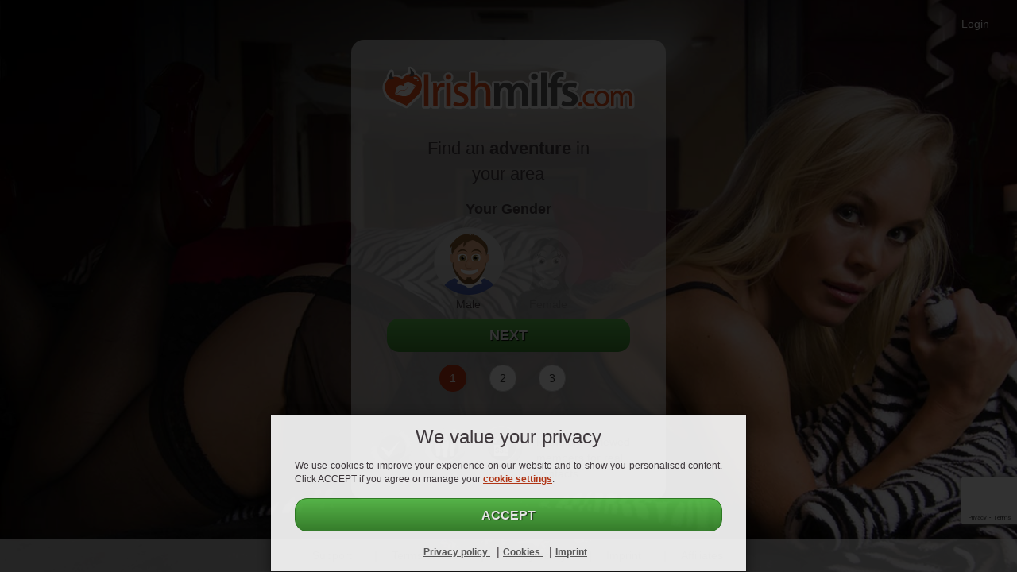

--- FILE ---
content_type: text/html; charset=UTF-8
request_url: https://www.irishmilfs.com/
body_size: 12615
content:
<!DOCTYPE html>

<html lang="en" class="bg wr-home">
<head>
    <meta charset="utf-8">
    <meta http-equiv="X-UA-Compatible" content="IE=edge">
    <meta name="apple-touch-fullscreen" content="yes">
    <meta name="format-detection" content="telephone=yes">
    <meta name="description" content="Are you looking for a casual hookup? Here you will find women and men located close to you. Join now!">
    <title>Find an adventure in your area - irishmilfs.com</title>    <meta name="viewport" content="width&#x3D;device-width,&#x20;initial-scale&#x3D;1.0,&#x20;maximum-scale&#x3D;1.0,&#x20;minimum-scale&#x3D;1.0,&#x20;user-scalable&#x3D;no">
    <link href="https&#x3A;&#x2F;&#x2F;media.irishmilfs.com&#x2F;media&#x2F;project&#x2F;2931&#x2F;favicon.ico&#x3F;config&#x3D;22560_" rel="shortcut&#x20;icon" type="image&#x2F;vnd.microsoft.icon">
<link href="&#x2F;assets&#x2F;landingpage&#x2F;heyout.d18e812505ce3b6a87b2.min.css" media="screen" rel="stylesheet" type="text&#x2F;css"><script  src="&#x2F;assets&#x2F;runtime.00fe537876859db061c8.min.js"></script>
<script  src="&#x2F;assets&#x2F;692.ee9fd52fad00f98861d5.min.js"></script>
<script  src="&#x2F;assets&#x2F;125.fe8fd37c27f195a02a3d.min.js"></script>
<script  src="&#x2F;assets&#x2F;536.f0546c0f77f6210c8263.min.js"></script>
<script  src="&#x2F;assets&#x2F;193.64930ffaa5b07e0a8634.min.js"></script>
<script  src="&#x2F;assets&#x2F;246.3325719c98cabe2db621.min.js"></script>
<script  src="&#x2F;assets&#x2F;959.bbc2265ce82cd5a068e9.min.js"></script>
<script  src="&#x2F;assets&#x2F;645.dd3243dacf57ea0af402.min.js"></script>
<script  src="&#x2F;assets&#x2F;782.a5e6d93f51043e5dda2a.min.js"></script>
<script  src="&#x2F;assets&#x2F;landingpage&#x2F;heyout.b09068f948b38b753392.min.js"></script>
    <style>
    :root{--img-landingpage-icons: url("https://media.irishmilfs.com/media/images/project/layout/responsive/icons.png?version=22560");--img-landingpages: url("https://media.irishmilfs.com/media/images/project/landingpages.png?version=22560");--img-loading-bright-small: url("https://media.irishmilfs.com/media/images/project/loading_bright_small.gif?version=22560");--img-loading-bright-small1: url("https://media.irishmilfs.com/media/images/project/loading_bright_small.gif?version=22560");--img-loading-bright-small2: url("https://media.irishmilfs.com/media/images/project/loading_bright_small.gif?version=22560");--img-loading-bright-small3: url("https://media.irishmilfs.com/media/images/project/loading_bright_small.gif?version=22560");--img-loading-bright-small-1: url("https://media.irishmilfs.com/media/images/project/loading_bright_small.gif?version=22560");--img-loading-bright-small-2: url("https://media.irishmilfs.com/media/images/project/loading_bright_small.gif?version=22560");--img-loading-bright-small-3: url("https://media.irishmilfs.com/media/images/project/loading_bright_small.gif?version=22560");--img-icons-bright: url("https://media.irishmilfs.com/media/images/project/icons_bright.png?version=22560");--img-error: url("https://media.irishmilfs.com/media/images/project/form/error.png?version=22560");--img-success: url("https://media.irishmilfs.com/media/images/project/form/success.png?version=22560")}.bg-color-main{background-color:#c13815 !important}.border-color-main{border-color:#c13815 !important}.project-color-main,.headline,.navbar-default .navbar-nav>.active>a,.navbar-default .navbar-nav>.active>a:hover,.navbar-default .navbar-nav>.active>a:focus,.cookie-consent .text a,.slogan span.city,.dtyrd-slogan .dtyrd-slogan-row2{color:#c13815}a:hover,a:focus{color:#FAD9D1}.head-dark{background-color:#c13815}.login a{color:white}.form-type-6 form[name="bootstrap_register"] .btn-primary{border-color:#c13815;background-color:#c13815}.form-type-6 form[name="bootstrap_register"] .btn-primary:hover{border-color:#FAD9D1;background-color:#FAD9D1}.location-index .toggle-off.btn{color:black !important}.location-index .btn-primary{border-color:#932b10}.location-index .btn-primary:hover{border-color:#371006}.location-index .toggle-on{border-color:#932b10 !important;background-color:#c13815 !important}.location-index .toggle-on:hover{background-color:#c13815 !important}.location-index .toggle-on:active{border-color:#932b10 !important;background-color:#932b10 !important}.location-register .btn-default.btn-custom-project{width:100%;border-color:#c13815 !important;background-color:#c13815 !important;color:white;font-size:15px}.brand-bar-project-color{border-bottom:2px solid #651d0b !important;background-color:#c13815 !important}.brand-bar-project-color .brand-bar-login{color:darkgrey}.bg-color-main-darken-5{background-color:#aa3112 !important}.bg-color-main-darken-10{background-color:#932b10 !important}#showcase-carousel .carousel-indicators .active{background-color:#c13815 !important}.trust .symbol,.dtyrd-trust-symbol{background-image:url("https://media.irishmilfs.com/media/images/project/landingpages.png?version=22560") !important}.location-register .male.gender.active,.form-type-6 .male.gender.active{background:url("https://media.irishmilfs.com/media/images/common/gender_male_active.png?version=22560") no-repeat !important}.location-register .male2.gender.active,.form-type-6 .male2.gender.active{background:url("https://media.irishmilfs.com/media/images/common/male2.png?version=22560") no-repeat !important}.location-register .female.gender.active,.form-type-6 .female.gender.active{background:url("https://media.irishmilfs.com/media/images/common/gender_female_active.png?version=22560") no-repeat !important}.location-register .female2.gender.active,.form-type-6 .female2.gender.active{background:url("https://media.irishmilfs.com/media/images/common/female2.png?version=22560") no-repeat !important}.location-register .transwoman.gender.active,.form-type-6 .transwoman.gender.active{background:url("https://media.irishmilfs.com/media/images/common/gender_female_active.png?version=22560") no-repeat !important}.location-register .male.gender.inactive,.form-type-6 .male.gender.inactive{background:url("https://media.irishmilfs.com/media/images/common/gender_male_inactive.png?version=22560") no-repeat !important}.location-register .female.gender.inactive,.form-type-6 .female.gender.inactive{background:url("https://media.irishmilfs.com/media/images/common/gender_female_inactive.png?version=22560") no-repeat !important}.location-register .transwoman.gender.inactive,.form-type-6 .transwoman.gender.inactive{background:url("https://media.irishmilfs.com/media/images/common/gender_female_inactive.png?version=22560") no-repeat !important}.formWrapper{background:#f3fdff url("https://media.irishmilfs.com/media/project/2931/background-image.png?version=71");background-repeat:no-repeat;background-size:cover;background-position:56% center;height:100vh}#addPositions{z-index:20}.location-index .transparent{padding-top:50px}.location-index .new-login a{color:white;z-index:100}@media (max-width:1024px) and (min-width:768px){.formWrapper{background-position:75% center}}@media (max-width:1024px) and (max-width:768px){.formWrapper{background-position:70% center}}</style>

            <script data-src="https://www.googletagmanager.com/gtag/js?id=G-LXS2XB1RCH" id="gtag_manager"></script>
    
    
</head>


<body class="location-index niche-cougar zone-casual frontpage layout-dark project-main-color-bright">



<div class="modal fade" id="modal-consent-remarketing" data-backdrop="false" data-keyboard="false" tabindex="-1" role="dialog" aria-labelledby="modal-consent-label">
    <div class="modal-dialog" role="document">
        <div class="modal-content">
            <div class="modal-header">
                <h4 class="modal-title">Your consent</h4>
                <button type="button" class="close" data-dismiss="modal" aria-label="Close">
                    <span aria-hidden="true">&times;</span>
                </button>
            </div>
            <div class="modal-body">
                <p class="text-center">
                    By clicking on yes I agree to be contacted by email for new dating related opportunities by <a href="/remarketing" style="color:inherit;" target="_blank">these companies</a>                </p>
            </div>
            <div class="modal-footer">
                <button type="button" onclick="consent('remarketing', true);" class="dtyrd-button dtyrd-button-color-green dtyrd-button-fullsize btn-circle" data-dismiss="modal">
                    Yes                </button>
            </div>
        </div>
    </div>
</div>

<div class="modal fade" id="modal-consent-dataprotection" data-backdrop="false" data-keyboard="false" tabindex="-1" role="dialog" aria-labelledby="modal-consent-label">
    <div class="modal-dialog" role="document">
        <div class="modal-content">
            <div class="modal-header">
                <h4 class="modal-title">Your consent</h4>
                <button type="button" class="close" data-dismiss="modal" aria-label="Close">
                    <span aria-hidden="true">&times;</span>
                </button>
            </div>
            <div class="modal-body">
                <p class="text-center">
                    By clicking on yes I agree to the Privacy Policy                </p>
            </div>
            <div class="modal-footer">
                <button type="button" onclick="consent('dataprotection', true);" class="dtyrd-button dtyrd-button-color-green dtyrd-button-fullsize btn-circle" data-dismiss="modal">
                    Yes                </button>
            </div>
        </div>
    </div>
</div>

<div class="modal fade" id="modal-consent-dataprotection-remarketing" data-backdrop="false" data-keyboard="false" tabindex="-1" role="dialog" aria-labelledby="modal-consent-label">
    <div class="modal-dialog" role="document">
        <div class="modal-content">
            <div class="modal-header">
                <h4 class="modal-title">Your consent</h4>
                <button type="button" class="close" data-dismiss="modal" aria-label="Close">
                    <span aria-hidden="true">&times;</span>
                </button>
            </div>
            <div class="modal-body">
                <p class="text-center">
                    By clicking on yes I agree to be contacted by email for new dating related opportunities by <a href="/remarketing" style="color:inherit;" target="_blank">these companies</a><br/>
                    <br/>
                    By clicking on yes I agree to the Privacy Policy                </p>
            </div>
            <div class="modal-footer">
                <button type="button" onclick="consent('remarketing', false);consent('dataprotection', true);" class="dtyrd-button dtyrd-button-color-green dtyrd-button-fullsize btn-circle" data-dismiss="modal">
                    Yes                </button>
            </div>
        </div>
    </div>
</div>
<style type="text/css">
    .modal {
        background-color: rgba(0,0,0,.6);
    }
</style>

<script>
    function consent(label, send)
    {
        $('input[name=consent_'+label+']').prop('checked', true);

        if (send) {
            $('#submitbutton').click();
        }
    }


</script><div class="formWrapper">

<div class="relative pull-right">
    <div class="new-login">
        <a href="/login" target="_blank" id="navigator" style="margin-right: 10px;" class="white pull-left">Login</a>
            </div>
</div>
<div class="clearfix"></div>

<script>
    function setLanguage(id_language) {
        $('#id_language').val(id_language);
        $('#id_language').trigger('change');
    }

    $('#id_language').on('change', function(){
        $('#language-picker-form').submit();
    });
</script>

<style>
    .location-index .header .wrapper {
        position: static;
        min-height: 0 !important;
    }

    .location-index .header .wrapper {
        min-height: 50px;
    }

    .header {
        min-height: 50px;
    }

    .header .wrapper {
        position: static;
        min-height: 0 !important;
    }

    .new-login {
        position: absolute !important;
        right: 10px;
        top: 20px;
        width: 60px;
    }

    .new-login i {
        top: 1px;
    }
</style>



        <div id="showPanel" class="">
            <div id="addPositions" class="col-xs-12 col-sm-offset-2 col-sm-8 col-md-offset-3 col-md-6 col-lg-offset-4 col-lg-4 positionMiddle">
                <div id="panel" class="transparent">
                    <div class="panel panel-default">
                        <div class="panel-heading text-center">
                            <div class="logo-wrapper">
                                
<div class="col-xs-7 col-sm-7">
    <a href="/">
        <img class="img-responsive" src="https://media.irishmilfs.com/media/project/2931/logo_bright.png?config=22560_">
    </a>
</div>
                                <div class="clearfix"></div>
                            </div>
                        </div>
                        <div class="panel-body">
                            <div class="slogan-wrapper">

<div class="slogan text-center">
    <div class="row1">Find an <span>adventure</span> in</div>
    <div class="row2">your area</div>
</div>

</div>
                            <div class="form-wrapper">

    <script defer src='https://www.google.com/recaptcha/api.js?render=6LdjzKcUAAAAANpcKS3R-534WGP3-zECpt5742QX'></script>
    
<div class="form-type-6 dtyrd-form-bootstrap dtyrd-lp-highlight-switch container-fluid">

    <form method="post" name="bootstrap_register" class="bootstrap_register" action="&#x2F;" id="bootstrap_register" role="form"><input type="hidden" name="csrf" value="697bae6a5c3ba1.31265731">
    <div class="form-group" id="step-1">
        <div class="row" style="padding-bottom:10px;">
            <div class="col-md-12" style="text-align: center;">
                <label>Your Gender</label>
            </div>
        </div>

                <div class="row" style="margin:0; min-height:100px;">
            <div class="gender1 gender-male col-sm-6 col-xs-6 col-md-6" style="padding-left:0;">
                <div rel="1" class="male gender active" id="male">
                    <div class="highlight">
                        Male                     </div>
                </div>
            </div>

            <div class="gender2 gender-female col-xs-5 col-sm-5 col-md-6" style="padding-right:0;">
                <div rel="2" class="female  gender inactive" id="female">
                    <div class="highlight">
                        Female                    </div>
                </div>
            </div>

            <input type="hidden" name="gender" class="form-control" value="1">        </div>
    </div>
    <div class="form-group" id="step-2">
        <div class="row" style="margin:0;">
            <div class="col-sm-12 col-xs-12 col-md-12 col-lg-12" style="text-align: center;">
                <label>Your date of birth</label>
            </div>
        </div>
        <div class="row" style="margin:0;">
            <div class="col-lg-4 col-sm-4 col-xs-4 col-md-4" id="col-dob-day">
                <select name="dob_day" class="form-control"><option value="">Day</option>
<option value="1">1</option>
<option value="2">2</option>
<option value="3">3</option>
<option value="4">4</option>
<option value="5">5</option>
<option value="6">6</option>
<option value="7">7</option>
<option value="8">8</option>
<option value="9">9</option>
<option value="10">10</option>
<option value="11">11</option>
<option value="12">12</option>
<option value="13">13</option>
<option value="14">14</option>
<option value="15">15</option>
<option value="16">16</option>
<option value="17">17</option>
<option value="18">18</option>
<option value="19">19</option>
<option value="20">20</option>
<option value="21">21</option>
<option value="22">22</option>
<option value="23">23</option>
<option value="24">24</option>
<option value="25">25</option>
<option value="26">26</option>
<option value="27">27</option>
<option value="28">28</option>
<option value="29">29</option>
<option value="30">30</option>
<option value="31">31</option></select>            </div>
            <div class="col-lg-4 col-sm-4 col-xs-4 col-md-4" id="col-dob-month">
                <select name="dob_month" class="form-control"><option value="">Month</option>
<option value="1">January</option>
<option value="2">February</option>
<option value="3">March</option>
<option value="4">April</option>
<option value="5">May</option>
<option value="6">June</option>
<option value="7">July</option>
<option value="8">August</option>
<option value="9">September</option>
<option value="10">October</option>
<option value="11">November</option>
<option value="12">December</option></select>            </div>
            <div class="col-lg-4 col-sm-4 col-xs-4 col-md-4" id="col-dob-year">
                <select name="dob_year" class="form-control"><option value="">Year</option>
<option value="2008">2008</option>
<option value="2007">2007</option>
<option value="2006">2006</option>
<option value="2005">2005</option>
<option value="2004">2004</option>
<option value="2003">2003</option>
<option value="2002">2002</option>
<option value="2001">2001</option>
<option value="2000">2000</option>
<option value="1999">1999</option>
<option value="1998">1998</option>
<option value="1997">1997</option>
<option value="1996">1996</option>
<option value="1995">1995</option>
<option value="1994">1994</option>
<option value="1993">1993</option>
<option value="1992">1992</option>
<option value="1991">1991</option>
<option value="1990">1990</option>
<option value="1989">1989</option>
<option value="1988">1988</option>
<option value="1987">1987</option>
<option value="1986">1986</option>
<option value="1985">1985</option>
<option value="1984">1984</option>
<option value="1983">1983</option>
<option value="1982">1982</option>
<option value="1981">1981</option>
<option value="1980">1980</option>
<option value="1979">1979</option>
<option value="1978">1978</option>
<option value="1977">1977</option>
<option value="1976">1976</option>
<option value="1975">1975</option>
<option value="1974">1974</option>
<option value="1973">1973</option>
<option value="1972">1972</option>
<option value="1971">1971</option>
<option value="1970">1970</option>
<option value="1969">1969</option>
<option value="1968">1968</option>
<option value="1967">1967</option>
<option value="1966">1966</option>
<option value="1965">1965</option>
<option value="1964">1964</option>
<option value="1963">1963</option>
<option value="1962">1962</option>
<option value="1961">1961</option>
<option value="1960">1960</option>
<option value="1959">1959</option>
<option value="1958">1958</option>
<option value="1957">1957</option>
<option value="1956">1956</option>
<option value="1955">1955</option>
<option value="1954">1954</option>
<option value="1953">1953</option>
<option value="1952">1952</option>
<option value="1951">1951</option>
<option value="1950">1950</option>
<option value="1949">1949</option>
<option value="1948">1948</option>
<option value="1947">1947</option>
<option value="1946">1946</option>
<option value="1945">1945</option>
<option value="1944">1944</option>
<option value="1943">1943</option>
<option value="1942">1942</option>
<option value="1941">1941</option>
<option value="1940">1940</option>
<option value="1939">1939</option>
<option value="1938">1938</option>
<option value="1937">1937</option>
<option value="1936">1936</option>
<option value="1935">1935</option>
<option value="1934">1934</option>
<option value="1933">1933</option>
<option value="1932">1932</option>
<option value="1931">1931</option>
<option value="1930">1930</option>
<option value="1929">1929</option>
<option value="1928">1928</option>
<option value="1927">1927</option>
<option value="1926">1926</option></select>            </div>
        </div>
    </div>
    <div class="form-group" id="step-3">
        <div class="row" style="margin:0;">
            <div class="col-sm-12 col-xs-12 col-md-12 col-lg-12" style="text-align: center;">
                <label>Your email address</label>
            </div>
        </div>
        <div class="row" style="margin:0;">
            <div class="col-xs-12">
                <input type="text" name="email" class="form-control" value="">            </div>
        </div>
        <div class="hidden" id="box_consent_remarketing">
        		<div class=" form-consent" >
			<div class="col-xs-12" >
				
					<label class="consent_consent_remarketing" for="consent_remarketing" style="font-size:inherit;font-weight:normal;height: auto;width: 100%;text-align: left;line-height: 1.2em;">

						<input type="hidden" name="consent_remarketing" value="0"><input type="checkbox" name="consent_remarketing" id="consent_remarketing" value="1">
						 I agree to receive information and promotions via email from the operators of this website.  I can withdraw my consent at any time.					</label>

								</div>
		</div>
		<style>
			.toggle.android {
                border-radius: 20px;
            }
			.toggle.android .toggle-handle {
                border-radius: 20px;
            }
		</style>
        <script type="text/javascript">

            var i = consents.length;

            consents[i] = [];
            consents[i]['trigger'] = '';
            consents[i]['action'] = 'none';
            consents[i]['label'] = 'consent_remarketing';
            consents[i]['checked'] = false;
            consents[i]['show_counter_todo'] = 99999;
            consents[i]['show_counter_done'] = 0;

            $('input:checkbox[name=consent_remarketing]').change({counter : i}, function(event) {
                event.preventDefault();
                consents[event.data.counter]['checked'] = $('input:checkbox[name=consent_remarketing]').is(':checked');
            });
        </script>
                        </div>
        <div class="hidden" id="box_consent_crossregistration">
        		<div class=" form-consent" >
			<div class="col-xs-12" >
				
					<label class="consent_consent_crossregistration" for="consent_crossregistration" style="font-size:inherit;font-weight:normal;height: auto;width: 100%;text-align: left;line-height: 1.2em;">

						<input type="hidden" name="consent_crossregistration" value="0"><input type="checkbox" name="consent_crossregistration" id="consent_crossregistration" value="1">
						Yes, I want to increase my chances of finding a date and agree to an additional free registration on nicefreedating.com and realdatesnow.com					</label>

								</div>
		</div>
		<style>
			.toggle.android {
                border-radius: 20px;
            }
			.toggle.android .toggle-handle {
                border-radius: 20px;
            }
		</style>
        <script type="text/javascript">

            var i = consents.length;

            consents[i] = [];
            consents[i]['trigger'] = '';
            consents[i]['action'] = 'layer';
            consents[i]['label'] = 'consent_crossregistration';
            consents[i]['checked'] = false;
            consents[i]['show_counter_todo'] = 1;
            consents[i]['show_counter_done'] = 0;

            $('input:checkbox[name=consent_crossregistration]').change({counter : i}, function(event) {
                event.preventDefault();
                consents[event.data.counter]['checked'] = $('input:checkbox[name=consent_crossregistration]').is(':checked');
            });
        </script>
                            <div class="modal fade" id="modal-consent_crossregistration" data-backdrop="false" data-keyboard="false"
                     tabindex="-1" role="dialog" aria-labelledby="modal-consent-label">
                    <div class="modal-dialog" role="document">
                        <div class="modal-content">
                            <div class="modal-header ">
                                <h4 class="modal-title "
                                    style="display:inline;">Consent</h4>
                                                                    <button type="button" class="close" data-dismiss="modal" aria-label="Close">
                                        <span aria-hidden="true">&times;</span>
                                    </button>
                                                                </div>
                            <div class="modal-body ">
                                <p class="text-center">
                                    Yes, I want to increase my chances of finding a date and agree to an additional free registration on realdatesnow.com                                </p>
                            </div>
                            <div class="modal-footer ">
                                                                    <button type="button" onclick="consent_consent_crossregistration('consent_crossregistration', true);"
                                            class="dtyrd-button dtyrd-button-color-green btn-circle"
                                            data-dismiss="modal" style="width:100%;float:left;">
                                        Yes                                    </button>
                                                                </div>
                        </div>
                    </div>
                </div>

                <style type="text/css">
                    .modal {
                        background-color: rgba(0, 0, 0, .6);
                    }
                </style>

                <script type="text/javascript">
                    function consent_consent_crossregistration(label, send) {
                        $('label[for=' + label + ']').click();

                        if (send) {
                            $('#submitbutton').click();
                        }
                    }


                </script>
                            </div>


        <script type="text/javascript">
                            $('#box_consent_remarketing').removeClass('hidden');
                        </script>
    </div>
        <div class="btn-field form-navigation col-md-12">
        <div class="row">
            <div id='next-button' class="col-xs-12 col-sm-12 col-md-12">
                <button type="button" class="next dtyrd-button dtyrd-button-fullsize btn-circle" id="next">Next</button>
            </div>
            <div class="col-xs-12 col-sm-12 col-md-12">
                <input type="submit" name="execute" class="dtyrd-button&#x20;dtyrd-button-color-green&#x20;dtyrd-button-fullsize&#x20;btn-circle" id="submitbutton" value="Get&#x20;involved"><input type="hidden" name="csrf" value="697bae6a5c3ba1.31265731"><input type="hidden" name="captcha" value="">            </div>
        </div>
    </div>

    
        <div class='col-xs-offset-2 col-md-10 col-xs-10' style='padding-left:0; padding-right: 0;'>
            <div class='stepwizard' style='margin-top: 15px; margin-bottom:15px;'>
                <div class='stepwizard-row row'>

                                            <div class='col-sm-3 col-lg-3 col-md-3 col-xs-3 stepwizard-step'>
                            <button type='button' rel='1' class='navigator btn btn-custom-project btn-default btn-circle'>
                                1                            </button>
                        </div>
                                                <div class='col-sm-3 col-lg-3 col-md-3 col-xs-3 stepwizard-step'>
                            <button type='button' rel='2' class='navigator btn btn-custom-project btn-default btn-circle'>
                                2                            </button>
                        </div>
                                                <div class='col-sm-3 col-lg-3 col-md-3 col-xs-3 stepwizard-step'>
                            <button type='button' rel='3' class='navigator btn btn-custom-project btn-default btn-circle'>
                                3                            </button>
                        </div>
                                        </div>
            </div>
        </div>
        

    <div class="col-md-12 with-padding-top-10">
                    <p class="form_register_text terms" style="display:none;">With my registration I agree to the <a class="legal terms dtyrd-text-underline text-underline" href="/terms">terms and conditions</a>, <a class="legal policyofuse dtyrd-text-underline text-underline" href="/policyofuse">content provider & usage policy</a>, and the <a class="legal privacy dtyrd-text-underline text-underline" href="/privacy">privacy policy</a>.</p>
                </div>

    </form></div>

<script type="text/javascript">
    var steps = 3;

    function curIndex() {
        $sections = $('.form-group');
        // Return the current index by looking at which section has the class 'current'
        return $sections.index($sections.filter('.current'));
    }

    $('#next').on('click', function(){
        var button = this;
        unprotectButton(button);
    });

    $(function () {

        var $sections = $('.form-group');
        var $indicators = $('.stepwizard-step');

        function navigateTo(index) {
            // Mark the current section with the class 'current'
            // Set all others to the state invisible
            $sections
                .removeClass('current')
                .addClass('invisible')
                .eq(index)
                .removeClass('invisible')
                .addClass('current');
            $indicators
                .children('button')
                .removeClass('btn-primary')
                .addClass('btn-default')
                .eq(index)
                .removeClass('btn-default')
                .addClass('btn-primary');
            // Show only the navigation buttons and associated indicators that make sense for the current section:

            var atTheEnd = index >= $sections.length - 1;

            $('.form-navigation .next').toggle(!atTheEnd);
            $('.form-navigation [type=submit]').toggle(atTheEnd);



            if (index+1 == steps) {
                $('.form_register_text').css('display','block');
            } else {
                $('.form_register_text').css('display','none');
            }
        }

        function curIndex() {
            // Return the current index by looking at which section has the class 'current'
            return $sections.index($sections.filter('.current'));
        }

        // Previous button is easy, just go back and validate data
        $('.navigator').click(function() {
            var self = $(this).attr('rel');
            var self = parseInt(self);
            var click = setInterval(function()
            {
                if($.active == 0)
                {
                    $('form#bootstrap_register').validate();
                    var valid = $('form#bootstrap_register').valid();

                    if(valid)
                    {
                        var current = curIndex()+1;

                        if(current == 1 && self == 3)
                        {
                            clearInterval(click);
                            unprotectButton(this);
                        }
                        else
                        {
                            var r = navigateTo(self -1);
                            $indicators.eq(curIndex()).children('button').addClass('btn-primary').removeClass('btn-success');
                            $indicators.eq(curIndex() +1).children('button').addClass('btn-default');
                            $indicators.eq(curIndex()).children('button').removeClass('btn-default');
                            $indicators.eq(self -2).children('button').addClass('btn-success').removeClass('btn-default');

                            if(self -2 == -1)
                            {
                                $indicators.eq(-1).children('button').removeClass('btn-success').addClass('btn-default');
                            }

                            clearInterval(click);
                            if(r === false)
                            {
                                unprotectButton(this);
                            }
                            return r;
                        }
                    }
                    else
                    {
                        clearInterval(click);
                        unprotectButton(this);
                    }
                }
            }, 100);

            unprotectButton(this);
        });

        // Next button goes forward iff current block validates
        $('.form-navigation .next').click(function() {

                            grecaptcha.execute('6LdjzKcUAAAAANpcKS3R-534WGP3-zECpt5742QX', {action: 'frontpage'})
                    .then(function (token) {
                        $('input[name=captcha]').val(token);
                        $('input[name=captcha]').valid();
                    });
                
            var click = setInterval(function()
            {
                if($.active == 0)
                {
                    $('form#bootstrap_register').validate();
                    var valid = $('form#bootstrap_register').valid();

                    if(valid)
                    {
                        var r = navigateTo(curIndex() +1);
                        $indicators.eq(curIndex() -1).children('button').removeClass('btn-primary').removeClass('btn-default');
                        $indicators.eq(curIndex() -1).children('button').addClass('btn-success');
                        $indicators.eq(curIndex() +1).children('button').addClass('btn-default');
                        clearInterval(click);
                        if(r === false)
                        {
                            unprotectButton(this);
                        }
                        return r;
                    }
                    else
                    {
                        clearInterval(click);
                        unprotectButton(this);
                    }
                }
            }, 100);

            unprotectButton(this);
        });

        // Form Submits on Valid Request
        $("#submitbutton").click(function(e){

            e.preventDefault();

            var click = setInterval(function(){
                if($.active == false)
                {
                    $('form#bootstrap_register').validate();
                    var valid = $('form#bootstrap_register').valid();

                    if(valid) {
                        if(consentAction()) {

                            clearInterval(click);
                            unprotectButton($('#submitbutton'));

                        } else {
                            clearInterval(click);
                            $('form#bootstrap_register').submit();

                        }
                    }
                    else
                    {
                        clearInterval(click);
                        unprotectButton($("#submitbutton"));
                    }
                }
            }, 100);
        });

        // Prepare sections by setting the `data-parsley-group` attribute to 'block-0', 'block-1', etc.
        $sections.each(function(index, section) {
            $(section).find(':input').attr('data-parsley-group', 'block-' + index);
        });
        navigateTo(0); // Start at the beginning
    });

    $('.gender').on('click', function () {
        var id_gender = $(this).attr('rel');

        $('input[name=gender]').val(id_gender);
        $('form#bootstrap_register').valid();
        saveGender(id_gender);
    });

    $(document).ready(function () {
        let id_gender = $('#' + 'male').attr('rel');
		saveGender(id_gender);
    });

    function saveGender(gender) {
        let url = '/lpajax/saveGenderInSession';
        let data = { gender: gender};
        $.ajax({
            type: 'POST',
            url: url,
            data: data
        });
    }

    (function () {
        $('.gender-male').on('click', function () {
                            $('#male').addClass('active').removeClass('inactive');
                $('#female').addClass('inactive').removeClass('active');
                            $('#box_consent_remarketing').addClass('hidden');
                            $('#box_consent_remarketing').removeClass('hidden');
                
            $('#box_consent_crossregistration').addClass('hidden');
                    });
        $('.gender-female').on('click', function () {
                            $('#female').addClass('active').removeClass('inactive');
                $('#male').addClass('inactive').removeClass('active');
                
            $('#box_consent_remarketing').addClass('hidden');
            
            $('#box_consent_crossregistration').addClass('hidden');
                    });
    }(jQuery));

    $(document).ready(function () {
        blink();
        blink('#next');
    });

    (function ($) {

        $.each($.validator.methods, function (key, value) {
            $.validator.methods[key] = function () {
                if (arguments.length > 0) {
                    arguments[0] = $.trim(arguments[0]);
                }

                return value.apply(this, arguments);
            };
        });
    }(jQuery));
</script>
</div>
                            <div class="trust-wrapper">        <div class="row" id="trust-container">
            <div class="col-xs-12 col-sm-12 col-md-12 col-lg-12">
                <table class="table" style="margin-bottom:0;">
                    <tr>
                        <td class="no-border">
                            <div class="trust dtyrd-trust dtyrd-trust-type media trust dtyrd-trust dtyrd-trust-type-4 dtyrd-trust-colortype-grey">
                                <div class="media-object dtyrd-trust-symbol symbol symbol-proofed-users "></div>
                            </div>
                        </td>
                        <td class="no-border">
                            <div class="trust dtyrd-trust dtyrd-trust-type-4 dtyrd-trust-colortype-grey">
                                <div class="media-object dtyrd-trust-symbol symbol dtyrd-trust-symbol-usercount "></div>
                            </div>
                        </td>
                        <td class="no-border">
                            <div class="trust dtyrd-trust dtyrd-trust-type-4 dtyrd-trust-colortype-grey">
                                <div class="media-object dtyrd-trust-symbol symbol dtyrd-trust-symbol-security "></div>
                            </div>
                        </td>
                        <td class="no-border" style="vertical-align: middle;" id="trust-text-1">
                            <div class="trust dtyrd-trust dtyrd-trust-type-4 dtyrd-trust-colortype-grey">
                                <div class="media-object dtyrd-trust-text">Manually reviewed members for real contacts</div>
                            </div>
                        </td>
                    </tr>
                    <tr class="hidden" id="mobile-trust-text">
                        <td class="no-border" id="trust-text-2" style="vertical-align: middle;">
                            <div class="trust dtyrd-trust dtyrd-trust-type-4 dtyrd-trust-colortype-grey">
                                <div class="media-object dtyrd-trust-text">Manually reviewed members for real contacts</div>
                            </div>
                        </td>
                    </tr>
                </table>
            </div>
        </div>
        </div>
                        </div>
                    </div>
                </div>
            </div>
        </div>
    
<script type="text/javascript">
    $('.logo-wrapper div:first-child').removeClass('col-xs-7 col-sm-7').addClass('col-xs-12');
    $('.logo-wrapper div img.img-responsive').css('display', 'inline');

    $('#logo-and-button div:first-child').removeClass('col-xs-7 col-sm-7').addClass('col-xs-12');
    $('#logo-and-button div img.img-responsive').css('display', 'inline');

    $('.showRegisterPanel').on('click' , function(e) {
        $('#showPanel').removeClass('hidden');
        $('#logo-and-button').addClass('hidden');
    });
</script>
<div class="clearfix with-margin-bottom-desktop"></div>
<div class="footr-basic footr-white footr-bottom">
    <ul class="list-inline">
        <li>
            <a id="first-child" href="/support">Support</a>
        </li>
        <li>
            <a class="legal terms" href="/terms">Terms of Use</a>
        </li>
        <li>
            <a class="legal privacy" href="/privacy">Privacy policy</a>
        </li>
        <li>
            <a class="legal imprint" href="/imprint">Imprint</a>
        </li>
                            <li>
                <a href="https://www.revhunters.com" target="_blank">
                Affiliates                </a>
            </li>
                </ul>
</div>


<script type="text/javascript">
    let analytic = Boolean(parseInt(getCookie('cookies_analytic')));
    let marketing = Boolean(parseInt(getCookie('cookies_marketing')));

    if (analytic === true) {

        $("#gtag_manager").attr("src", $("#gtag_manager").attr("data-src"));

        window.dataLayer = window.dataLayer || [];

        function gtag(){
            dataLayer.push(arguments);
        }

        let analytic_consent = 'granted';
        let marketing_consent = 'denied';

        if (marketing === true) {
            marketing_consent = 'granted';
        }

        gtag('js', new Date());
                gtag('config', 'G-LXS2XB1RCH');
                        gtag('consent', 'default', {
            'ad_storage': marketing_consent,
            'ad_user_data': marketing_consent,
            'ad_personalization': marketing_consent,
            'analytics_storage': analytic_consent,
        });
    }
</script>


</div>
<script >
    //<!--
    $(document).ready(function(){$('form[name="bootstrap_register"]').each(function() { $(this).validate({"onsubmit": true,"onkeyup": false,"rules":{"csrf":{"remote":{"url":"\/form\/validate-ajax\/Landingpage%5CForm%5CRegisterForm","type":"POST"},"required":true},"email":{"required":true,"email":true,"remote":{"url":"\/form\/validate-ajax\/Landingpage%5CForm%5CRegisterForm","type":"POST"}},"gender":{"required":true},"dob_day":{"in_array":[1,2,3,4,5,6,7,8,9,10,11,12,13,14,15,16,17,18,19,20,21,22,23,24,25,26,27,28,29,30,31],"required":true},"dob_month":{"in_array":[1,2,3,4,5,6,7,8,9,10,11,12],"required":true},"dob_year":{"in_array":[2008,2007,2006,2005,2004,2003,2002,2001,2000,1999,1998,1997,1996,1995,1994,1993,1992,1991,1990,1989,1988,1987,1986,1985,1984,1983,1982,1981,1980,1979,1978,1977,1976,1975,1974,1973,1972,1971,1970,1969,1968,1967,1966,1965,1964,1963,1962,1961,1960,1959,1958,1957,1956,1955,1954,1953,1952,1951,1950,1949,1948,1947,1946,1945,1944,1943,1942,1941,1940,1939,1938,1937,1936,1935,1934,1933,1932,1931,1930,1929,1928,1927,1926],"required":true},"consent_remarketing":{"in_array":["1","0"]},"consent_dataprotection":{"in_array":["1","0"]},"consent_crossregistration":{"in_array":["1","0"]},"captcha":{"remote":{"url":"\/form\/validate-ajax\/Landingpage%5CForm%5CRegisterForm","type":"POST"}}},"messages":{"csrf":{"required":"Data is empty"},"email":{"required":"Email address is required","email":"Email address is invalid"},"gender":{"required":"gender is required"},"dob_day":{"in_array":"Invalid data","required":"Birth day is missing"},"dob_month":{"in_array":"Invalid data","required":"Birth month is missing"},"dob_year":{"in_array":"Invalid data","required":"Birth year is missing"},"consent_remarketing":{"in_array":"Invalid data"},"consent_dataprotection":{"in_array":"Invalid data"},"consent_crossregistration":{"in_array":"Invalid data"},"captcha":[]}}); });});
    //-->
</script><div id="dtyrd-lp-highlight-background"></div>
<script type="text/javascript">
$('.dtyrd-lp-highlight-switch').on('click', function() {
	$('#dtyrd-lp-highlight-background').css('display','block');
});
</script>
<script type="text/javascript">
var internalLink = false;
</script>    <script type="text/javascript">
        $(document).ready(function() {

            strLeaveArea = '';
            strLeaveArea = strLeaveArea + '<div class="leave" id="leave-top"></div>';
            strLeaveArea = strLeaveArea + '<div class="pre-leave" id="pre-leave-top"></div>';
            $('body').prepend(strLeaveArea);

            var intScreenWidth 		= window.outerWidth;
            var intScreenHeight		= window.outerHeight;
            var alreadyDisplayed	= false;
            var showLayer = false;

            // Fix the css style for the transparent background layer
            $("#dontLeaveTeaserOuter").css("width", intScreenWidth);
            $("#dontLeaveTeaserOuter").css("height", intScreenHeight);

            function backwithLayer(id) {
                $('#layer-exit'+id).modal('show');
            }

            // --- interactions / click functions ----
            $("div.pre-leave").on("mouseover", function() {
                showLayer = true;
            });
            $("div.leave").on("mouseover", function() {
                if(showLayer === true && alreadyDisplayed === false)
                {
                    backwithLayer(1);
                    showLayer = false;
                    alreadyDisplayed = true;

                    var url = '/lpajax/exitlayer';
                    $.getJSON(url, '', function(data) {

                    });
                }
            });
        });
    </script>

    <div class="modal fade" id="layer-exit1" tabindex="-1" role="dialog" aria-labelledby="exit-modal-label">
        <div class="modal-dialog" role="dialog">
            <div class="modal-content">
                <div class="modal-header" style="border-bottom:none; padding-bottom: 0;">
                    <h3 class="text-center project-color-main">Don't let this chance pass!</h3>
                </div>
                <div class="modal-body">
                    <div class="card">
                        <div class="card-header text-center" style="border-top-left-radius: 14px !important; border-top-right-radius: 14px !important;">
                            On irishmilfs.com you can meet <span class="project-color-main">real women</span> who are looking for <span class="project-color-main">no-strings attached casual relationships</span>. Organize a hot hookup for yourself already <span class="project-color-main">today</span>. On top, you can profit from many advantages like:                        </div>
                        <div class="card-block">
                            <div class="row" style="margin-top: 10px;">
                                <div class="col-xs-12 col-sm-6">
                                    <div class="col-xs-2">
                                        <i class="fas fa-check-circle" style="position:relative; top: -4px; font-size: 30px; color:darkgreen;"></i>
                                    </div>
                                    <div class="col-xs-10">
                                        <span class="project-color-main">Easy and fast</span> sign up                                    </div>
                                </div>
                                <div class="col-xs-12 col-sm-6">
                                    <div class="col-xs-2">
                                        <i class="fas fa-check-circle" style="position:relative; top: -4px; font-size: 30px; color:darkgreen;"></i>
                                    </div>
                                    <div class="col-xs-10">
                                        Read and write <span class="project-color-main">messages</span>                                    </div>
                                </div>
                            </div>
                            <div class="row">
                                <div class="col-xs-12 col-sm-6">
                                    <div class="col-xs-2">
                                        <i class="fas fa-check-circle" style="position:relative; top: -4px; font-size: 30px; color:darkgreen;"></i>
                                    </div>
                                    <div class="col-xs-10">
                                        <span class="project-color-main">Search</span> in your local area                                    </div>
                                </div>
                                <div class="col-xs-12 col-sm-6">
                                    <div class="col-xs-2">
                                        <i class="fas fa-check-circle" style="position:relative; top: -4px; font-size: 30px; color:darkgreen;"></i>
                                    </div>
                                    <div class="col-xs-10">
                                        Total <span class="project-color-main">anonymity</span>                                    </div>
                                </div>
                            </div>
                            <div class="row">
                                <div class="col-xs-12 col-sm-6">
                                    <div class="col-xs-2">
                                        <i class="fas fa-check-circle" style="position:relative; top: -4px; font-size: 30px; color:darkgreen;"></i>
                                    </div>
                                    <div class="col-xs-10">
                                        <span class="project-color-main">Real women</span> and men                                    </div>
                                </div>
                                <div class="col-xs-12 col-sm-6">
                                    <div class="col-xs-2">
                                        <i class="fas fa-check-circle" style="position:relative; top: -4px; font-size: 30px; color:darkgreen;"></i>
                                    </div>
                                    <div class="col-xs-10">
                                        <span class="project-color-main">Dates-guaranteed</span>                                    </div>
                                </div>
                            </div>
                        </div>
                    </div>
                    <input type="submit" class="premium-next-step dtyrd-button dtyrd-button-fullsize btn-circle" data-dismiss="modal" value="Find a fling now!" /><br/><br/>
                </div>
            </div>
        </div>
    </div>
    
        <div class="wrapper-modal-cookie-consent modal fade " id="cookie-consent" role="dialog" tabindex="-1" data-backdrop="static" data-keyboard="false">
            <div class="modal-dialog flex-center-dialog" role="document">
                <div class="modal-content" >
                    <div class="modal-body" >
                        <div class="col-sm-12 text-justified">
                            <h3 class="text-center" style="margin-top: 0px; margin-bottom: 15px;">We value your privacy</h3>
                            <p style="margin-bottom: 15px;">We use cookies to improve your experience on our website and to show you personalised content. Click ACCEPT if you agree or manage your <a href="#" id="openCookieModal" class="bold project-color-main underline">cookie settings</a>.</p>
                        </div>
                        <div class="col-sm-12 text-center">
                                                                                                                    <span id="close" class="dtyrd-button-color-green dtyrd-button dtyrd-button-large dtyrd-button-fixed-size btn-rounded">ACCEPT</span>
                                                        </div>
                        <div class="col-sm-12 text-center legal-terms-wrapper" style="margin-top: 15px;">
                            <a href="/privacy" target="_blank" class="bold project-color-main underline">
                                Privacy policy                            </a>
                            <span class="seperater">|</span>
                            <a href="/cookies" target="_blank" class="bold project-color-main underline">
                                Cookies                            </a>
                            <span class="seperater">|</span>
                            <a href="/imprint" target="_blank" class="bold project-color-main underline">
                                Imprint                            </a>
                        </div>
                        <div style="clear:both"></div>
                    </div>
                </div>
            </div>
        </div>

        <script type="text/javascript">
            $(document).ready(function() {

                
                $('#cookie-consent').modal('show');

                
                $('#close').on('click', function(e) {
                    e.preventDefault();
                    $('#cookie-consent').modal('hide');
                    return false;
                });

                $('#openCookieModal').on('click', function(e){
                    e.preventDefault();
                    $('#cookie-consent').modal('hide');
                    $('#cookie-modal').modal('show');
                    return false;
                });
            });
        </script>
        
<div class="modal fade" id="cookie-modal" role="dialog" tabindex="-1" aria-labelledby="cookie-modal-label" data-backdrop="static" data-keyboard="false">
    <div class="modal-dialog" role="document">
        <div class="modal-content border-color-main" style="border-width: 2px;">
            <div class="modal-header white-text bg-color-main">
                <h3 style="margin-top: 5px; margin-bottom: 5px;">Cookie Settings</h3>
            </div>
            <div class="modal-body" style="background-color: #e9e9f3; border-bottom-left-radius: 6px; border-bottom-right-radius: 6px;">
                <div class="row">
                    <div style="padding-left: 15px; padding-right: 15px; text-align: justify;">
                        <p>
                            We respect your right to privacy and support you in managing your cookie and tracking settings. For more information, please see our <a href="/cookies" target="_blank" class="bold project-color-main underline">Cookie Policy</a> and our<a href="/privacy" target="_blank" class="bold project-color-main underline"> Privacy Policy. </a> Blocking some choices may result in a reduced offer of all functionalities of our offer or may have an impact on the general functionality of our website.                        </p>
                    </div>
                    <hr/ style="border-top: 1px solid #c4c5cc;">
                                                                    <div class="col-xs-12" style="margin-top: 5px; margin-bottom: 5px;">
                            <label class="checkbox-inline usesSlider" style="color:black !important;">
                                <input id="cookie-needed" type="checkbox" disabled checked data-style="ios" data-on="Yes" data-off="No" data-toggle="toggle">Essential Cookies                            </label>
                        </div>
                                                                    <div class="col-xs-12" style="margin-top: 5px; margin-bottom: 5px;">
                            <label class="checkbox-inline usesSlider" style="color:black !important;">
                                <input id="cookie-marketing" type="checkbox"   data-style="ios" data-on="Yes" data-off="No" data-toggle="toggle">Marketing Cookies                            </label>
                        </div>
                                                                    <div class="col-xs-12" style="margin-top: 5px; margin-bottom: 5px;">
                            <label class="checkbox-inline usesSlider" style="color:black !important;">
                                <input id="cookie-analytic" type="checkbox"   data-style="ios" data-on="Yes" data-off="No" data-toggle="toggle">Analytical Cookies                            </label>
                        </div>
                                    </div>
                <hr/ style="border-top: 1px solid #c4c5cc;">
                <div class="" style="overflow-y:scroll; max-height: 180px; margin-bottom: 10px;">
                                            <h4 class="project-color-main">Essential Cookies</h4>
                        <p style="margin-bottom: 30px; text-align: justify;">You can set your browser to block these cookies or to notify you about these cookies. However, our service cannot be used without the use of essential cookies, as functions such as saving your data protection settings or logging into our member area are not possible without the corresponding storage of information. <a href="/cookies#needed" target="_blank" class="bold project-color-main underline"> Cookie Policy </a></p>
                                            <h4 class="project-color-main">Marketing Cookies</h4>
                        <p style="margin-bottom: 30px; text-align: justify;">These cookies are used to tailor advertising messages to your personal interests and make them more relevant to you. For users who have come to our site via an advertising partner, pseudonymised information may also be passed to this advertising partner in order to optimise traffic sources and visitor flows. To this end, cookies may be set by us and our advertising partners to obtain information about your interaction with advertising content. This allows advertisements you see on the Internet to be tailored to your needs, such as showing you ads based on your interests while preventing you from being shown the same ads over and over again. It also allows us and our advertising partners to optimise the performance of ads, for example, to understand how many people have clicked on a particular ad. The cookies may be used by partners to combine your information with information from other sources to create a profile of your interests - this may also allow you to be shown more relevant ads on other websites. If you do not allow this cookie, the advertisements shown may be less relevant to your interests.<br /><br />
<br /><br />
If you would like to find out more details about our marketing cookies, exactly how they are used and how you can disable them, simply click on the following link which will take you directly to our cookie policy.<br /><br />
<br /><br />
<a href="/cookies#marketing" target="_blank" class="bold project-color-main underline"> Cookie policy </a></p>
                                            <h4 class="project-color-main">Analytical Cookies</h4>
                        <p style="margin-bottom: 30px; text-align: justify;">With the help of these cookies we can count visitors and analyze the use of our offer. We use this to continuously improve the quality of our pages and thus provide a better user experience. They help us to continuously analyze the use of our offer and to better understand the use of individual functions and contents. This enables us to identify popular content and features better and faster and to optimize them for our users in a preferred way. This also helps us to optimize the content that best suits their interests. <a href="/cookies#analytic" target="_blank" class="bold project-color-main underline"> Cookie Policy </a></p>
                                    </div>
                <div class="buttons" style="text-align:center;">
                    <button type="button" id="accept-all" class="dtyrd-button-color-green dtyrd-button dtyrd-button-fixed-size btn-rounded">
                        Accept all                    </button>
                    <a href="#" id="accept" style="display:block; color:#606060; margin-top: 10px;">
                        Accept selection                    </a>
                </div>
                <div class="col-sm-12 text-center legal-terms-wrapper" style="margin-top: 15px;">
                    <a href="/privacy" target="_blank" class="bold project-color-main underline" style="color: #5e5e5e; font-size: 12px;">
                        Privacy policy                    </a>
                    <span class="seperater">|</span>
                    <a href="/cookies" target="_blank" class="bold project-color-main underline" style="color: #5e5e5e; font-size: 12px;">
                        Cookies                    </a>
                    <span class="seperater">|</span>
                    <a href="/imprint" target="_blank" class="bold project-color-main underline" style="color: #5e5e5e; font-size: 12px;">
                        Imprint                    </a>
                </div>
                <div class="clearfix"></div>
            </div>
        </div>
    </div>
</div>

<style>
    .toggle.ios {
        border-radius: 20px;
    }
    .toggle.ios .toogle-handle {
        border-radius: 20px;
    }
</style>

<script>
    $(document).ready(function(){

        
        $("#gtag_manager").attr("src", $("#gtag_manager").attr("data-src"));

        window.dataLayer = window.dataLayer || [];

        function gtag(){
            dataLayer.push(arguments);
        }

        gtag('js', new Date());
                gtag('config', 'G-LXS2XB1RCH');
                
        
        $('#accept-all').on('click', function(){
            unprotectButton(this);
            $('#cookie-modal').modal('hide');

                            setCookie('cookies_accept', 1, 9999);
                            setCookie('cookies_marketing', 1, 9999);
                            setCookie('cookies_analytic', 1, 9999);
            
            
            gtag('consent', 'default', {
                'ad_storage': 'granted',
                'ad_user_data': 'granted',
                'ad_personalization': 'granted',
                'analytics_storage': 'granted'
            });

                    });

        $('#accept').on('click', function(e){
            e.preventDefault();
            $('#cookie-modal').modal('hide');

            let marketing = 'denied';
            let analytic = 'denied';

            
            const check_0 = $('#cookie-needed').prop('checked');
            if(check_0 == true){
                setCookie('cookies_accept', 1, 9999);

                if('cookies_accept' == 'cookies_marketing') {
                    marketing = 'granted';
                }
                if('cookies_accept' == 'cookies_analytic') {
                    analytic = 'granted';
                }
            } else {
                setCookie('cookies_accept', 0, 9999);

                if('cookies_accept' == 'cookies_marketing') {
                    marketing = 'denied';
                }
                if('cookies_accept' == 'cookies_analytic') {
                    analytic = 'denied';
                }
            }

            
            const check_1 = $('#cookie-marketing').prop('checked');
            if(check_1 == true){
                setCookie('cookies_marketing', 1, 9999);

                if('cookies_marketing' == 'cookies_marketing') {
                    marketing = 'granted';
                }
                if('cookies_marketing' == 'cookies_analytic') {
                    analytic = 'granted';
                }
            } else {
                setCookie('cookies_marketing', 0, 9999);

                if('cookies_marketing' == 'cookies_marketing') {
                    marketing = 'denied';
                }
                if('cookies_marketing' == 'cookies_analytic') {
                    analytic = 'denied';
                }
            }

            
            const check_2 = $('#cookie-analytic').prop('checked');
            if(check_2 == true){
                setCookie('cookies_analytic', 1, 9999);

                if('cookies_analytic' == 'cookies_marketing') {
                    marketing = 'granted';
                }
                if('cookies_analytic' == 'cookies_analytic') {
                    analytic = 'granted';
                }
            } else {
                setCookie('cookies_analytic', 0, 9999);

                if('cookies_analytic' == 'cookies_marketing') {
                    marketing = 'denied';
                }
                if('cookies_analytic' == 'cookies_analytic') {
                    analytic = 'denied';
                }
            }

            
            
            gtag('consent', 'default', {
                'ad_storage': marketing,
                'ad_user_data': marketing,
                'ad_personalization': marketing,
                'analytics_storage': analytic
            });

                    });

        $('#close').on('click', function(){
                            setCookie('cookies_accept', 1, 9999);
                            setCookie('cookies_marketing', 1, 9999);
                            setCookie('cookies_analytic', 1, 9999);
            
            
            gtag('consent', 'default', {
                'ad_storage': 'granted',
                'ad_user_data': 'granted',
                'ad_personalization': 'granted',
                'analytics_storage': 'granted'
            });

                    });

                $('#cookie-needed').on('change', function(){
            if($(this).prop('checked') == true){
                setCookie('cookies_accept', 1, 9999);
            }else{
                setCookie('cookies_accept', 0, 9999);
            }
        });
                $('#cookie-marketing').on('change', function(){
            if($(this).prop('checked') == true){
                setCookie('cookies_marketing', 1, 9999);
            }else{
                setCookie('cookies_marketing', 0, 9999);
            }
        });
                $('#cookie-analytic').on('change', function(){
            if($(this).prop('checked') == true){
                setCookie('cookies_analytic', 1, 9999);
            }else{
                setCookie('cookies_analytic', 0, 9999);
            }
        });
            });
</script>

	<script type="text/javascript">
	
	$('a').on('click',function() {
		internalLink = true;
	});

	$('form[name=bootstrap_register]').on('submit', function() {
		internalLink = true;
	});

	$('form[name=application_register]').on('submit', function() {
		internalLink = true;
	});

    $('form[name=bootstrap_register_v2]').on('click', function() {
        internalLink = true;
    });
	
	function areYouSure(event) {
		if (!internalLink) {
			return '';
		}
	
	}
	
	window.onbeforeunload = areYouSure;
	</script>
	
<script type="text/javascript">
    $(function() {
        window.setLandinpageInBackground();
    });
</script>



</body>
<!-- SERVED BY DOCKER -->
</html>


--- FILE ---
content_type: text/html; charset=utf-8
request_url: https://www.google.com/recaptcha/api2/anchor?ar=1&k=6LdjzKcUAAAAANpcKS3R-534WGP3-zECpt5742QX&co=aHR0cHM6Ly93d3cuaXJpc2htaWxmcy5jb206NDQz&hl=en&v=N67nZn4AqZkNcbeMu4prBgzg&size=invisible&anchor-ms=20000&execute-ms=30000&cb=hvxipqklmdq5
body_size: 48574
content:
<!DOCTYPE HTML><html dir="ltr" lang="en"><head><meta http-equiv="Content-Type" content="text/html; charset=UTF-8">
<meta http-equiv="X-UA-Compatible" content="IE=edge">
<title>reCAPTCHA</title>
<style type="text/css">
/* cyrillic-ext */
@font-face {
  font-family: 'Roboto';
  font-style: normal;
  font-weight: 400;
  font-stretch: 100%;
  src: url(//fonts.gstatic.com/s/roboto/v48/KFO7CnqEu92Fr1ME7kSn66aGLdTylUAMa3GUBHMdazTgWw.woff2) format('woff2');
  unicode-range: U+0460-052F, U+1C80-1C8A, U+20B4, U+2DE0-2DFF, U+A640-A69F, U+FE2E-FE2F;
}
/* cyrillic */
@font-face {
  font-family: 'Roboto';
  font-style: normal;
  font-weight: 400;
  font-stretch: 100%;
  src: url(//fonts.gstatic.com/s/roboto/v48/KFO7CnqEu92Fr1ME7kSn66aGLdTylUAMa3iUBHMdazTgWw.woff2) format('woff2');
  unicode-range: U+0301, U+0400-045F, U+0490-0491, U+04B0-04B1, U+2116;
}
/* greek-ext */
@font-face {
  font-family: 'Roboto';
  font-style: normal;
  font-weight: 400;
  font-stretch: 100%;
  src: url(//fonts.gstatic.com/s/roboto/v48/KFO7CnqEu92Fr1ME7kSn66aGLdTylUAMa3CUBHMdazTgWw.woff2) format('woff2');
  unicode-range: U+1F00-1FFF;
}
/* greek */
@font-face {
  font-family: 'Roboto';
  font-style: normal;
  font-weight: 400;
  font-stretch: 100%;
  src: url(//fonts.gstatic.com/s/roboto/v48/KFO7CnqEu92Fr1ME7kSn66aGLdTylUAMa3-UBHMdazTgWw.woff2) format('woff2');
  unicode-range: U+0370-0377, U+037A-037F, U+0384-038A, U+038C, U+038E-03A1, U+03A3-03FF;
}
/* math */
@font-face {
  font-family: 'Roboto';
  font-style: normal;
  font-weight: 400;
  font-stretch: 100%;
  src: url(//fonts.gstatic.com/s/roboto/v48/KFO7CnqEu92Fr1ME7kSn66aGLdTylUAMawCUBHMdazTgWw.woff2) format('woff2');
  unicode-range: U+0302-0303, U+0305, U+0307-0308, U+0310, U+0312, U+0315, U+031A, U+0326-0327, U+032C, U+032F-0330, U+0332-0333, U+0338, U+033A, U+0346, U+034D, U+0391-03A1, U+03A3-03A9, U+03B1-03C9, U+03D1, U+03D5-03D6, U+03F0-03F1, U+03F4-03F5, U+2016-2017, U+2034-2038, U+203C, U+2040, U+2043, U+2047, U+2050, U+2057, U+205F, U+2070-2071, U+2074-208E, U+2090-209C, U+20D0-20DC, U+20E1, U+20E5-20EF, U+2100-2112, U+2114-2115, U+2117-2121, U+2123-214F, U+2190, U+2192, U+2194-21AE, U+21B0-21E5, U+21F1-21F2, U+21F4-2211, U+2213-2214, U+2216-22FF, U+2308-230B, U+2310, U+2319, U+231C-2321, U+2336-237A, U+237C, U+2395, U+239B-23B7, U+23D0, U+23DC-23E1, U+2474-2475, U+25AF, U+25B3, U+25B7, U+25BD, U+25C1, U+25CA, U+25CC, U+25FB, U+266D-266F, U+27C0-27FF, U+2900-2AFF, U+2B0E-2B11, U+2B30-2B4C, U+2BFE, U+3030, U+FF5B, U+FF5D, U+1D400-1D7FF, U+1EE00-1EEFF;
}
/* symbols */
@font-face {
  font-family: 'Roboto';
  font-style: normal;
  font-weight: 400;
  font-stretch: 100%;
  src: url(//fonts.gstatic.com/s/roboto/v48/KFO7CnqEu92Fr1ME7kSn66aGLdTylUAMaxKUBHMdazTgWw.woff2) format('woff2');
  unicode-range: U+0001-000C, U+000E-001F, U+007F-009F, U+20DD-20E0, U+20E2-20E4, U+2150-218F, U+2190, U+2192, U+2194-2199, U+21AF, U+21E6-21F0, U+21F3, U+2218-2219, U+2299, U+22C4-22C6, U+2300-243F, U+2440-244A, U+2460-24FF, U+25A0-27BF, U+2800-28FF, U+2921-2922, U+2981, U+29BF, U+29EB, U+2B00-2BFF, U+4DC0-4DFF, U+FFF9-FFFB, U+10140-1018E, U+10190-1019C, U+101A0, U+101D0-101FD, U+102E0-102FB, U+10E60-10E7E, U+1D2C0-1D2D3, U+1D2E0-1D37F, U+1F000-1F0FF, U+1F100-1F1AD, U+1F1E6-1F1FF, U+1F30D-1F30F, U+1F315, U+1F31C, U+1F31E, U+1F320-1F32C, U+1F336, U+1F378, U+1F37D, U+1F382, U+1F393-1F39F, U+1F3A7-1F3A8, U+1F3AC-1F3AF, U+1F3C2, U+1F3C4-1F3C6, U+1F3CA-1F3CE, U+1F3D4-1F3E0, U+1F3ED, U+1F3F1-1F3F3, U+1F3F5-1F3F7, U+1F408, U+1F415, U+1F41F, U+1F426, U+1F43F, U+1F441-1F442, U+1F444, U+1F446-1F449, U+1F44C-1F44E, U+1F453, U+1F46A, U+1F47D, U+1F4A3, U+1F4B0, U+1F4B3, U+1F4B9, U+1F4BB, U+1F4BF, U+1F4C8-1F4CB, U+1F4D6, U+1F4DA, U+1F4DF, U+1F4E3-1F4E6, U+1F4EA-1F4ED, U+1F4F7, U+1F4F9-1F4FB, U+1F4FD-1F4FE, U+1F503, U+1F507-1F50B, U+1F50D, U+1F512-1F513, U+1F53E-1F54A, U+1F54F-1F5FA, U+1F610, U+1F650-1F67F, U+1F687, U+1F68D, U+1F691, U+1F694, U+1F698, U+1F6AD, U+1F6B2, U+1F6B9-1F6BA, U+1F6BC, U+1F6C6-1F6CF, U+1F6D3-1F6D7, U+1F6E0-1F6EA, U+1F6F0-1F6F3, U+1F6F7-1F6FC, U+1F700-1F7FF, U+1F800-1F80B, U+1F810-1F847, U+1F850-1F859, U+1F860-1F887, U+1F890-1F8AD, U+1F8B0-1F8BB, U+1F8C0-1F8C1, U+1F900-1F90B, U+1F93B, U+1F946, U+1F984, U+1F996, U+1F9E9, U+1FA00-1FA6F, U+1FA70-1FA7C, U+1FA80-1FA89, U+1FA8F-1FAC6, U+1FACE-1FADC, U+1FADF-1FAE9, U+1FAF0-1FAF8, U+1FB00-1FBFF;
}
/* vietnamese */
@font-face {
  font-family: 'Roboto';
  font-style: normal;
  font-weight: 400;
  font-stretch: 100%;
  src: url(//fonts.gstatic.com/s/roboto/v48/KFO7CnqEu92Fr1ME7kSn66aGLdTylUAMa3OUBHMdazTgWw.woff2) format('woff2');
  unicode-range: U+0102-0103, U+0110-0111, U+0128-0129, U+0168-0169, U+01A0-01A1, U+01AF-01B0, U+0300-0301, U+0303-0304, U+0308-0309, U+0323, U+0329, U+1EA0-1EF9, U+20AB;
}
/* latin-ext */
@font-face {
  font-family: 'Roboto';
  font-style: normal;
  font-weight: 400;
  font-stretch: 100%;
  src: url(//fonts.gstatic.com/s/roboto/v48/KFO7CnqEu92Fr1ME7kSn66aGLdTylUAMa3KUBHMdazTgWw.woff2) format('woff2');
  unicode-range: U+0100-02BA, U+02BD-02C5, U+02C7-02CC, U+02CE-02D7, U+02DD-02FF, U+0304, U+0308, U+0329, U+1D00-1DBF, U+1E00-1E9F, U+1EF2-1EFF, U+2020, U+20A0-20AB, U+20AD-20C0, U+2113, U+2C60-2C7F, U+A720-A7FF;
}
/* latin */
@font-face {
  font-family: 'Roboto';
  font-style: normal;
  font-weight: 400;
  font-stretch: 100%;
  src: url(//fonts.gstatic.com/s/roboto/v48/KFO7CnqEu92Fr1ME7kSn66aGLdTylUAMa3yUBHMdazQ.woff2) format('woff2');
  unicode-range: U+0000-00FF, U+0131, U+0152-0153, U+02BB-02BC, U+02C6, U+02DA, U+02DC, U+0304, U+0308, U+0329, U+2000-206F, U+20AC, U+2122, U+2191, U+2193, U+2212, U+2215, U+FEFF, U+FFFD;
}
/* cyrillic-ext */
@font-face {
  font-family: 'Roboto';
  font-style: normal;
  font-weight: 500;
  font-stretch: 100%;
  src: url(//fonts.gstatic.com/s/roboto/v48/KFO7CnqEu92Fr1ME7kSn66aGLdTylUAMa3GUBHMdazTgWw.woff2) format('woff2');
  unicode-range: U+0460-052F, U+1C80-1C8A, U+20B4, U+2DE0-2DFF, U+A640-A69F, U+FE2E-FE2F;
}
/* cyrillic */
@font-face {
  font-family: 'Roboto';
  font-style: normal;
  font-weight: 500;
  font-stretch: 100%;
  src: url(//fonts.gstatic.com/s/roboto/v48/KFO7CnqEu92Fr1ME7kSn66aGLdTylUAMa3iUBHMdazTgWw.woff2) format('woff2');
  unicode-range: U+0301, U+0400-045F, U+0490-0491, U+04B0-04B1, U+2116;
}
/* greek-ext */
@font-face {
  font-family: 'Roboto';
  font-style: normal;
  font-weight: 500;
  font-stretch: 100%;
  src: url(//fonts.gstatic.com/s/roboto/v48/KFO7CnqEu92Fr1ME7kSn66aGLdTylUAMa3CUBHMdazTgWw.woff2) format('woff2');
  unicode-range: U+1F00-1FFF;
}
/* greek */
@font-face {
  font-family: 'Roboto';
  font-style: normal;
  font-weight: 500;
  font-stretch: 100%;
  src: url(//fonts.gstatic.com/s/roboto/v48/KFO7CnqEu92Fr1ME7kSn66aGLdTylUAMa3-UBHMdazTgWw.woff2) format('woff2');
  unicode-range: U+0370-0377, U+037A-037F, U+0384-038A, U+038C, U+038E-03A1, U+03A3-03FF;
}
/* math */
@font-face {
  font-family: 'Roboto';
  font-style: normal;
  font-weight: 500;
  font-stretch: 100%;
  src: url(//fonts.gstatic.com/s/roboto/v48/KFO7CnqEu92Fr1ME7kSn66aGLdTylUAMawCUBHMdazTgWw.woff2) format('woff2');
  unicode-range: U+0302-0303, U+0305, U+0307-0308, U+0310, U+0312, U+0315, U+031A, U+0326-0327, U+032C, U+032F-0330, U+0332-0333, U+0338, U+033A, U+0346, U+034D, U+0391-03A1, U+03A3-03A9, U+03B1-03C9, U+03D1, U+03D5-03D6, U+03F0-03F1, U+03F4-03F5, U+2016-2017, U+2034-2038, U+203C, U+2040, U+2043, U+2047, U+2050, U+2057, U+205F, U+2070-2071, U+2074-208E, U+2090-209C, U+20D0-20DC, U+20E1, U+20E5-20EF, U+2100-2112, U+2114-2115, U+2117-2121, U+2123-214F, U+2190, U+2192, U+2194-21AE, U+21B0-21E5, U+21F1-21F2, U+21F4-2211, U+2213-2214, U+2216-22FF, U+2308-230B, U+2310, U+2319, U+231C-2321, U+2336-237A, U+237C, U+2395, U+239B-23B7, U+23D0, U+23DC-23E1, U+2474-2475, U+25AF, U+25B3, U+25B7, U+25BD, U+25C1, U+25CA, U+25CC, U+25FB, U+266D-266F, U+27C0-27FF, U+2900-2AFF, U+2B0E-2B11, U+2B30-2B4C, U+2BFE, U+3030, U+FF5B, U+FF5D, U+1D400-1D7FF, U+1EE00-1EEFF;
}
/* symbols */
@font-face {
  font-family: 'Roboto';
  font-style: normal;
  font-weight: 500;
  font-stretch: 100%;
  src: url(//fonts.gstatic.com/s/roboto/v48/KFO7CnqEu92Fr1ME7kSn66aGLdTylUAMaxKUBHMdazTgWw.woff2) format('woff2');
  unicode-range: U+0001-000C, U+000E-001F, U+007F-009F, U+20DD-20E0, U+20E2-20E4, U+2150-218F, U+2190, U+2192, U+2194-2199, U+21AF, U+21E6-21F0, U+21F3, U+2218-2219, U+2299, U+22C4-22C6, U+2300-243F, U+2440-244A, U+2460-24FF, U+25A0-27BF, U+2800-28FF, U+2921-2922, U+2981, U+29BF, U+29EB, U+2B00-2BFF, U+4DC0-4DFF, U+FFF9-FFFB, U+10140-1018E, U+10190-1019C, U+101A0, U+101D0-101FD, U+102E0-102FB, U+10E60-10E7E, U+1D2C0-1D2D3, U+1D2E0-1D37F, U+1F000-1F0FF, U+1F100-1F1AD, U+1F1E6-1F1FF, U+1F30D-1F30F, U+1F315, U+1F31C, U+1F31E, U+1F320-1F32C, U+1F336, U+1F378, U+1F37D, U+1F382, U+1F393-1F39F, U+1F3A7-1F3A8, U+1F3AC-1F3AF, U+1F3C2, U+1F3C4-1F3C6, U+1F3CA-1F3CE, U+1F3D4-1F3E0, U+1F3ED, U+1F3F1-1F3F3, U+1F3F5-1F3F7, U+1F408, U+1F415, U+1F41F, U+1F426, U+1F43F, U+1F441-1F442, U+1F444, U+1F446-1F449, U+1F44C-1F44E, U+1F453, U+1F46A, U+1F47D, U+1F4A3, U+1F4B0, U+1F4B3, U+1F4B9, U+1F4BB, U+1F4BF, U+1F4C8-1F4CB, U+1F4D6, U+1F4DA, U+1F4DF, U+1F4E3-1F4E6, U+1F4EA-1F4ED, U+1F4F7, U+1F4F9-1F4FB, U+1F4FD-1F4FE, U+1F503, U+1F507-1F50B, U+1F50D, U+1F512-1F513, U+1F53E-1F54A, U+1F54F-1F5FA, U+1F610, U+1F650-1F67F, U+1F687, U+1F68D, U+1F691, U+1F694, U+1F698, U+1F6AD, U+1F6B2, U+1F6B9-1F6BA, U+1F6BC, U+1F6C6-1F6CF, U+1F6D3-1F6D7, U+1F6E0-1F6EA, U+1F6F0-1F6F3, U+1F6F7-1F6FC, U+1F700-1F7FF, U+1F800-1F80B, U+1F810-1F847, U+1F850-1F859, U+1F860-1F887, U+1F890-1F8AD, U+1F8B0-1F8BB, U+1F8C0-1F8C1, U+1F900-1F90B, U+1F93B, U+1F946, U+1F984, U+1F996, U+1F9E9, U+1FA00-1FA6F, U+1FA70-1FA7C, U+1FA80-1FA89, U+1FA8F-1FAC6, U+1FACE-1FADC, U+1FADF-1FAE9, U+1FAF0-1FAF8, U+1FB00-1FBFF;
}
/* vietnamese */
@font-face {
  font-family: 'Roboto';
  font-style: normal;
  font-weight: 500;
  font-stretch: 100%;
  src: url(//fonts.gstatic.com/s/roboto/v48/KFO7CnqEu92Fr1ME7kSn66aGLdTylUAMa3OUBHMdazTgWw.woff2) format('woff2');
  unicode-range: U+0102-0103, U+0110-0111, U+0128-0129, U+0168-0169, U+01A0-01A1, U+01AF-01B0, U+0300-0301, U+0303-0304, U+0308-0309, U+0323, U+0329, U+1EA0-1EF9, U+20AB;
}
/* latin-ext */
@font-face {
  font-family: 'Roboto';
  font-style: normal;
  font-weight: 500;
  font-stretch: 100%;
  src: url(//fonts.gstatic.com/s/roboto/v48/KFO7CnqEu92Fr1ME7kSn66aGLdTylUAMa3KUBHMdazTgWw.woff2) format('woff2');
  unicode-range: U+0100-02BA, U+02BD-02C5, U+02C7-02CC, U+02CE-02D7, U+02DD-02FF, U+0304, U+0308, U+0329, U+1D00-1DBF, U+1E00-1E9F, U+1EF2-1EFF, U+2020, U+20A0-20AB, U+20AD-20C0, U+2113, U+2C60-2C7F, U+A720-A7FF;
}
/* latin */
@font-face {
  font-family: 'Roboto';
  font-style: normal;
  font-weight: 500;
  font-stretch: 100%;
  src: url(//fonts.gstatic.com/s/roboto/v48/KFO7CnqEu92Fr1ME7kSn66aGLdTylUAMa3yUBHMdazQ.woff2) format('woff2');
  unicode-range: U+0000-00FF, U+0131, U+0152-0153, U+02BB-02BC, U+02C6, U+02DA, U+02DC, U+0304, U+0308, U+0329, U+2000-206F, U+20AC, U+2122, U+2191, U+2193, U+2212, U+2215, U+FEFF, U+FFFD;
}
/* cyrillic-ext */
@font-face {
  font-family: 'Roboto';
  font-style: normal;
  font-weight: 900;
  font-stretch: 100%;
  src: url(//fonts.gstatic.com/s/roboto/v48/KFO7CnqEu92Fr1ME7kSn66aGLdTylUAMa3GUBHMdazTgWw.woff2) format('woff2');
  unicode-range: U+0460-052F, U+1C80-1C8A, U+20B4, U+2DE0-2DFF, U+A640-A69F, U+FE2E-FE2F;
}
/* cyrillic */
@font-face {
  font-family: 'Roboto';
  font-style: normal;
  font-weight: 900;
  font-stretch: 100%;
  src: url(//fonts.gstatic.com/s/roboto/v48/KFO7CnqEu92Fr1ME7kSn66aGLdTylUAMa3iUBHMdazTgWw.woff2) format('woff2');
  unicode-range: U+0301, U+0400-045F, U+0490-0491, U+04B0-04B1, U+2116;
}
/* greek-ext */
@font-face {
  font-family: 'Roboto';
  font-style: normal;
  font-weight: 900;
  font-stretch: 100%;
  src: url(//fonts.gstatic.com/s/roboto/v48/KFO7CnqEu92Fr1ME7kSn66aGLdTylUAMa3CUBHMdazTgWw.woff2) format('woff2');
  unicode-range: U+1F00-1FFF;
}
/* greek */
@font-face {
  font-family: 'Roboto';
  font-style: normal;
  font-weight: 900;
  font-stretch: 100%;
  src: url(//fonts.gstatic.com/s/roboto/v48/KFO7CnqEu92Fr1ME7kSn66aGLdTylUAMa3-UBHMdazTgWw.woff2) format('woff2');
  unicode-range: U+0370-0377, U+037A-037F, U+0384-038A, U+038C, U+038E-03A1, U+03A3-03FF;
}
/* math */
@font-face {
  font-family: 'Roboto';
  font-style: normal;
  font-weight: 900;
  font-stretch: 100%;
  src: url(//fonts.gstatic.com/s/roboto/v48/KFO7CnqEu92Fr1ME7kSn66aGLdTylUAMawCUBHMdazTgWw.woff2) format('woff2');
  unicode-range: U+0302-0303, U+0305, U+0307-0308, U+0310, U+0312, U+0315, U+031A, U+0326-0327, U+032C, U+032F-0330, U+0332-0333, U+0338, U+033A, U+0346, U+034D, U+0391-03A1, U+03A3-03A9, U+03B1-03C9, U+03D1, U+03D5-03D6, U+03F0-03F1, U+03F4-03F5, U+2016-2017, U+2034-2038, U+203C, U+2040, U+2043, U+2047, U+2050, U+2057, U+205F, U+2070-2071, U+2074-208E, U+2090-209C, U+20D0-20DC, U+20E1, U+20E5-20EF, U+2100-2112, U+2114-2115, U+2117-2121, U+2123-214F, U+2190, U+2192, U+2194-21AE, U+21B0-21E5, U+21F1-21F2, U+21F4-2211, U+2213-2214, U+2216-22FF, U+2308-230B, U+2310, U+2319, U+231C-2321, U+2336-237A, U+237C, U+2395, U+239B-23B7, U+23D0, U+23DC-23E1, U+2474-2475, U+25AF, U+25B3, U+25B7, U+25BD, U+25C1, U+25CA, U+25CC, U+25FB, U+266D-266F, U+27C0-27FF, U+2900-2AFF, U+2B0E-2B11, U+2B30-2B4C, U+2BFE, U+3030, U+FF5B, U+FF5D, U+1D400-1D7FF, U+1EE00-1EEFF;
}
/* symbols */
@font-face {
  font-family: 'Roboto';
  font-style: normal;
  font-weight: 900;
  font-stretch: 100%;
  src: url(//fonts.gstatic.com/s/roboto/v48/KFO7CnqEu92Fr1ME7kSn66aGLdTylUAMaxKUBHMdazTgWw.woff2) format('woff2');
  unicode-range: U+0001-000C, U+000E-001F, U+007F-009F, U+20DD-20E0, U+20E2-20E4, U+2150-218F, U+2190, U+2192, U+2194-2199, U+21AF, U+21E6-21F0, U+21F3, U+2218-2219, U+2299, U+22C4-22C6, U+2300-243F, U+2440-244A, U+2460-24FF, U+25A0-27BF, U+2800-28FF, U+2921-2922, U+2981, U+29BF, U+29EB, U+2B00-2BFF, U+4DC0-4DFF, U+FFF9-FFFB, U+10140-1018E, U+10190-1019C, U+101A0, U+101D0-101FD, U+102E0-102FB, U+10E60-10E7E, U+1D2C0-1D2D3, U+1D2E0-1D37F, U+1F000-1F0FF, U+1F100-1F1AD, U+1F1E6-1F1FF, U+1F30D-1F30F, U+1F315, U+1F31C, U+1F31E, U+1F320-1F32C, U+1F336, U+1F378, U+1F37D, U+1F382, U+1F393-1F39F, U+1F3A7-1F3A8, U+1F3AC-1F3AF, U+1F3C2, U+1F3C4-1F3C6, U+1F3CA-1F3CE, U+1F3D4-1F3E0, U+1F3ED, U+1F3F1-1F3F3, U+1F3F5-1F3F7, U+1F408, U+1F415, U+1F41F, U+1F426, U+1F43F, U+1F441-1F442, U+1F444, U+1F446-1F449, U+1F44C-1F44E, U+1F453, U+1F46A, U+1F47D, U+1F4A3, U+1F4B0, U+1F4B3, U+1F4B9, U+1F4BB, U+1F4BF, U+1F4C8-1F4CB, U+1F4D6, U+1F4DA, U+1F4DF, U+1F4E3-1F4E6, U+1F4EA-1F4ED, U+1F4F7, U+1F4F9-1F4FB, U+1F4FD-1F4FE, U+1F503, U+1F507-1F50B, U+1F50D, U+1F512-1F513, U+1F53E-1F54A, U+1F54F-1F5FA, U+1F610, U+1F650-1F67F, U+1F687, U+1F68D, U+1F691, U+1F694, U+1F698, U+1F6AD, U+1F6B2, U+1F6B9-1F6BA, U+1F6BC, U+1F6C6-1F6CF, U+1F6D3-1F6D7, U+1F6E0-1F6EA, U+1F6F0-1F6F3, U+1F6F7-1F6FC, U+1F700-1F7FF, U+1F800-1F80B, U+1F810-1F847, U+1F850-1F859, U+1F860-1F887, U+1F890-1F8AD, U+1F8B0-1F8BB, U+1F8C0-1F8C1, U+1F900-1F90B, U+1F93B, U+1F946, U+1F984, U+1F996, U+1F9E9, U+1FA00-1FA6F, U+1FA70-1FA7C, U+1FA80-1FA89, U+1FA8F-1FAC6, U+1FACE-1FADC, U+1FADF-1FAE9, U+1FAF0-1FAF8, U+1FB00-1FBFF;
}
/* vietnamese */
@font-face {
  font-family: 'Roboto';
  font-style: normal;
  font-weight: 900;
  font-stretch: 100%;
  src: url(//fonts.gstatic.com/s/roboto/v48/KFO7CnqEu92Fr1ME7kSn66aGLdTylUAMa3OUBHMdazTgWw.woff2) format('woff2');
  unicode-range: U+0102-0103, U+0110-0111, U+0128-0129, U+0168-0169, U+01A0-01A1, U+01AF-01B0, U+0300-0301, U+0303-0304, U+0308-0309, U+0323, U+0329, U+1EA0-1EF9, U+20AB;
}
/* latin-ext */
@font-face {
  font-family: 'Roboto';
  font-style: normal;
  font-weight: 900;
  font-stretch: 100%;
  src: url(//fonts.gstatic.com/s/roboto/v48/KFO7CnqEu92Fr1ME7kSn66aGLdTylUAMa3KUBHMdazTgWw.woff2) format('woff2');
  unicode-range: U+0100-02BA, U+02BD-02C5, U+02C7-02CC, U+02CE-02D7, U+02DD-02FF, U+0304, U+0308, U+0329, U+1D00-1DBF, U+1E00-1E9F, U+1EF2-1EFF, U+2020, U+20A0-20AB, U+20AD-20C0, U+2113, U+2C60-2C7F, U+A720-A7FF;
}
/* latin */
@font-face {
  font-family: 'Roboto';
  font-style: normal;
  font-weight: 900;
  font-stretch: 100%;
  src: url(//fonts.gstatic.com/s/roboto/v48/KFO7CnqEu92Fr1ME7kSn66aGLdTylUAMa3yUBHMdazQ.woff2) format('woff2');
  unicode-range: U+0000-00FF, U+0131, U+0152-0153, U+02BB-02BC, U+02C6, U+02DA, U+02DC, U+0304, U+0308, U+0329, U+2000-206F, U+20AC, U+2122, U+2191, U+2193, U+2212, U+2215, U+FEFF, U+FFFD;
}

</style>
<link rel="stylesheet" type="text/css" href="https://www.gstatic.com/recaptcha/releases/N67nZn4AqZkNcbeMu4prBgzg/styles__ltr.css">
<script nonce="xZUkxbjVnIYkR8hc5Kn6Jg" type="text/javascript">window['__recaptcha_api'] = 'https://www.google.com/recaptcha/api2/';</script>
<script type="text/javascript" src="https://www.gstatic.com/recaptcha/releases/N67nZn4AqZkNcbeMu4prBgzg/recaptcha__en.js" nonce="xZUkxbjVnIYkR8hc5Kn6Jg">
      
    </script></head>
<body><div id="rc-anchor-alert" class="rc-anchor-alert"></div>
<input type="hidden" id="recaptcha-token" value="[base64]">
<script type="text/javascript" nonce="xZUkxbjVnIYkR8hc5Kn6Jg">
      recaptcha.anchor.Main.init("[\x22ainput\x22,[\x22bgdata\x22,\x22\x22,\[base64]/[base64]/MjU1Ong/[base64]/[base64]/[base64]/[base64]/[base64]/[base64]/[base64]/[base64]/[base64]/[base64]/[base64]/[base64]/[base64]/[base64]/[base64]\\u003d\x22,\[base64]\\u003d\x22,\x22ScK6N8KQw65eM2UAw5DCol/CvcOteEPDtn7Cq24Qw67DtD1CGsKbwpzCpU3CvR5Bw5EPwqPCgnHCpxLDrGLDssKeA8Ojw5FBfMOUJ1jDhcOmw5vDvFMyIsOAwonDtWzCnkN6J8KXVF7DnsKZSyrCszzDicK+D8OqwoxFAS3CuQDCujp+w7DDjFXDssOawrIAKApvSg5sNg42IsO6w5sof3bDh8Ouw6/[base64]/Cglg/GWIJwp10TsKpdsOSKnJ9bMO+KR/DqG3CrxsqAgBjVcOSw7LCjHN2w6gFBFckwoVTfE/ChBvCh8OAVU9EZsOGE8Ofwo0zwpLCp8KgRG55w4zCinhuwo0/NsOFeDU+dgYsZcKww4vDlMODwprCmsOuw7NFwpRhcAXDtMKua1XCnxVrwqFrQsKTwqjCn8Kiw4zDkMO8w708wosPw4jDrMKFJ8KYwpjDq1xcWnDCjsOLw7Bsw5kewq4Awr/[base64]/CgCXCplwBOXXCl8KhIHtXW2F8w4HDjMOlDsOAw4MGw58FOFlncMK9RsKww6LDg8KXLcKFwr0UwrDDtyLDpcOqw5jDj04Lw7c/w7LDtMK8I2wTF8OzCsK+f8OXwrtmw78QEznDkEoKTsKlwrsxwoDDpxjCpxLDuSDChsOLwofCqcO+eR8MW8OTw6DDl8ODw4/Cq8OgPnzCnlzDn8OvdsKPw49hwrHCuMOBwp5Qw5FDZz01w6fCjMOeM8OYw51IwoHDrWfChx3CuMO4w6HDh8OeZcKSwo00wqjCu8ODwqRwwpHDnQLDvBjDkmwIwqTCuWrCrDZRRsKzTsOxw45Nw53DqMOuUMKyLl9tesOdw6HCr8OKw7jDjMKyw6/CrcOtPcKrZRjChGXDo8OLwp7CgcOmw5rCrsKBJcOvw4Mve09DLXLDjMO/G8Ogwrxow4gBw5XCg8K2w7ILw77DscKtYMOyw6hHw5IRPsOScUPCgF/ClUN5w5zCusOmHADCs308HEnCq8KyQsObwqtqw6/[base64]/DhjzDq19ew4AEacOswrQJw6gAbWDCv8OxLMKQw7LDolrCljNKw4fDnFjDoHzCj8OTw5PCgio7fGvDpMOlwodcwotUAMK+B0vCoMKhwrrDqREuW2vDh8OIwqxuQmLClsK5wpdBwqrCucOWO0UmQ8KDwo1vw63Cl8O6JMKCw57CssKIw6tBXXtjwo/[base64]/w5bDscOgw5ZADjXDpz1fw4sGPcOAwq8+Z8Ozf2BmwrUKw4EowpnDoCbCngfDhE/Do2wbRyB0NcK3ISHCk8O6wpdKL8OKIMKSw7fCiW7Ch8OYCsKtw6Mfw4UkFT9dw7xhwolpJsOwSsOzclI9w53DusOawrPDicOCVMO7w5PDqMOIfsOqKm3DtgHDrDfCiE7DiMOPwo3DpMO3w6XCvgxOGS4DQ8KQw4fCgjB+woplTg/DlxvDt8OQwrzCpiTDuWLCscKww7nDlMKpw4HDqw4AacOKY8KaOQ7DtivDrEbDiMOuexjCmClywohWw7XCicK3J3NQwogvw4PCoEzDvAnDtCjDrsONTSDChksIFm4Fw4Bmw5TCq8O5Xjt8w7gUQnoAYmo/ER/DoMKMwozDm3vDgXBgFjpGwq3DgEvDvy7Ck8KRP3XDisKLch3CjcK6OB8UJw5aPHdsIEDDlyN3wpplwpcnO8OOZsKzwrPDnxhoM8OyeUnCmsKMwrbCssOIwqfDpMOxw77DlQ7Dn8K2HsKlwoRywp3Cn1HDnnfDtXArw71zY8OQPk3DmMKOw4hFecKlMH/[base64]/w7fDgcOOR8KKw6hJaAM8RsO4w5FNwpJOeDhBOxfDgk7DtjF3w4LCnTNoEk41w7lpw63DmcODAMK7w5XClMKVC8OCN8O8w4wuw5vCqnZwwqZywp9vEMOrw47Cs8Orfl3CjsOrwp9TEsOPwr/ClMK5J8OAw65DQDLDkWkow5bCqRzDs8O/HsOudwF1w4/CuzkxwoN6TcKiHmzDrsK5w5EIwqHChsK+XMOdw5s6OMOCLMObwqZMw6J2w6fDssOEwoEEwrfCi8K9wonCnsKYG8OZwrc+C3wRe8KjECTCgkTCtm/DucOlZg00wotZw501w5/[base64]/B0EEw7bCtDDDs8KNTsKrwo/[base64]/wrQJwohNdsO3ITVpZcKVOAJQwrJdwqoow7HClsO5wpwwaipYwqhcLsOAwpnCkEFHVzxgw6kKTVLClsKWwotowoEtwq3DncKcw5cww41DwrTCrMKiw77CrFfDl8O6dGtFI0FJwqpuwqBkd8Kdw6rCiHUaOFbDtsKpwrtlwpwrc8O2w4t2ZEjCsSh7wqEVwrzCsi/[base64]/DtArDnVnCkMKpw4EFwpjCjyLDs0RyEsKRw5Nvw57CtcK8w6jDnj7CksKDw4lDaC/ChcOZw4LCiVvDvcOZwqnCmDrCksKVJ8OnPWZrH0HDqkXCgcKTWsOcI8KkUBI2ZSU/w50kw4vDtsK6E8OHUMKYw4xOTBIvwqpHMxXDkRYdSELCrH/[base64]/Dr8ORJMKiwrglwqDDpEIgQyYoOh3CqkxjFMOuwo0lw5gswoNrwojCqMOuw65NfkA6H8Kcw4xvNcKmY8ODEjbDtV0gw73Dn1nDmMKfDm3Ds8OFw5HCtR4dwrfCicKRf8OMwr/DpGAFKi3CnMOaw7jDucKWMjZxRQ8tcMOywprCh8Kew5DCpXPDrS3DicK6w4bDpFhyH8KPa8OjTHRRW8Ojwr0ywoZKYXTDvcOlUz1UdcKBwrDCg0Y/w7ZwVWQ8SH7CiknCpsKew6LCs8OBNQ/DssKKw43DucK0LQpXL13CrMOQbkbCjwoQwqRFw4FfDyrDu8O8w44UN2NmLsKLw7VrI8Kyw4xYCUhGXjTDh3V3BsOjw7E8wr/Cj1PDvsOVwpxmSMK9P3JuC3o7wr3DrMO9c8Kcw6LCkzF2S07CgzQIw5VtwqzCk3FHDQ8pwpHDty4mfyEiH8ODQMOyw71gwpPDq13DjztQw5/DlGgiw6HCnVwRd8Obw6JFw57Di8KTw4rChsKgHcOMw6XDqWcPw6dew71IIMKjJcOAwqc2SsOuw5o6wpcscMO3w4seNRrDv8O0wpsIw7IyWMK4C8OawpLCscOWAzkhd2XCnRLCozbDvsKWdMOPwpLCucO/CiwADSLCrAoOEGJ/LcKFwos4wqgyQG4bZ8O9wqMjVcOfwoluZsOGwoclwrPCqxnCpRhySMK6w4jCk8Kdw5XDg8Omw6fDhMKiw7LCucKgw4lOw7RND8OrbMKNw4hYw6LCrSFQKUskJMO6CmNXYsKJAHrDqjY/TH4EwrjCssOHw5PCm8KjTcOIcsKFeHwfw652wqnComQ8b8OZVXTDrk/CqcKKF2/CicKKA8KVXhJaFMOBI8OUfFLDiylFwpETwoI/Z8Ofw5XCp8KxwqnCi8Orwo8rwpt4w6nCqEDCj8OhwrPDkRXCusOGw4oOY8KuTznCssORCMK3N8KKwrXDoAHChcK+TMK2CVxvw4TCqMKAw4wyDMKKw4TDpE7Ci8K7ZsKfwodqw6PCgMKBw7/CpSxBw4Imw7vCpMO9BMKNwqHDvMO/bcKCPi50wrtlwoJpw6TDtiXCrMO/[base64]/VsKew6TDryDCksK8wqpXQsKLwovDrsK6QnkJNsKTw63CuiQeWVg3w4vDgMKLwpAQIADDrMKCw6/Dl8OrwrDCnDtbw4Z+w4rChDLDtcOnYy9nD0cgw458UcKxw5d0XTbDg8OCwoHClH5/[base64]/ChnLCpVx8woMEZMO0EcKwwr5gJRbDi288LsKfG0fCg8KXw4R6wpFaw4EvwofDj8KMw6DCoV3Cn1NhG8KaakFTNG7Dpj1Nw6TChFXCtsKREkR7w7Vgfhxjw5/ClsONI0vClngZWcO1dcODDMKsccO/wpBrwr3CoSYIHXLDnXjDlCfCtmAMfcKyw5pmIcO5JGAowrvDpsO/FwtWfcO7EMKNwqrCigbCkEYFZXtbwrPCnlDDt0rDp2prKwFPwq/ClWXDrcOGw7I1w49gBGkpw6g4Aj56a8KSwo4/w5MAwrBrwr7CuMOIw57CsUXCozjDpMOWN2RhTiHCg8OwwqnDqVbDnzQPXyzDl8KoXMOqwrI/WcKcw5LCs8OnccKrJsOBwpQswp9aw59Ow7DCpG3CsgknSsKXwoBjwrY/d1xvwqd/wpjCpsKfwrDDhFlqP8Kaw5fCqzJ+wq7CpcKqCMKOUibCoRHCiHjCjcOQTxzDvMOuaMKCw5t/VFEBYiXCu8KYVzPDlV0JITBtJlzCsDLDt8KENMOGC8KFeFLDugrCrjjDiVRPwpYuRMOLQMOkwrLCkkI1R2/CqsKTNjcFwrJwwqd6w7cVaBcFwr8JMGXCvAbCi2FuwpjCpcKhwptDwq7DpMKnOXJvdcOCbcOQwoUxVMKmw4UFV3c3w4TCvQACdsOZXcOhGMOKwrgPfMKew5/Cpj8pEB4MB8OkAsKIw5oRPVbDlFkhKMK/[base64]/XF0/w6pNw655w40bQsOzXsOpY8K5VlAbKiLCsnAqfMOBaykFwpLChwVywqzDoETClzTDgsKOwpfCkcOSHMOnCcKxOlnDh17CncOhw4LDu8K8aAfChsO+ZMKkwobDshXDpsKiQMKTLUt/RlQhBcKtwoPCsBfChcOkCcOYw6zCvhnCicO+wok9woULw5QPNsKlOyfDs8KPw5nDksO2w7IEwqoWBx/[base64]/d0lUWMKaw6k9MmDCmsOdw6PCtxpWw4toaV47wrIhw7rCu8KgwpMbwpbCo8ODwrZzwqgGw6hNA2HDrFBJYBhlw64vXzVeOcK7wrfDliVbS3cxwovDlsKhcVw1DkBcwofDmMKCw7fCr8OBwq4Rw6XDlMOHwo5mZ8KGw5/DosK2wqjCkQ1Qw4bCh8OdcMOhJ8K/w5nDusOEV8OycjAMaxXDtDoSw609w5jDmFPDvmrCksOVw4PDgSLDrsOVHiDDtBQdwpcvKsOUeXHDjmfChyliMsOgVRjCrRJuw4jCjT4Uw57CgTLDv1RfwqdeaToWwp8Bwr9LRzPDjElnYMOVw7wKwq3DrcKYA8OlQcKuw4/DkcOacipvw4DDr8Krw4xLw6TClnPCncOUw5BYw5Zkw53DtsKRw5ljTgPCiAwjwr81w4jDqsO8wpdJOHlmwqFDw5PDoQDClcOYw5wvw79WwrowNsOywp/CiAlkw54QZ3pIwoLCunPCkVMqw4ZgwovDm0TCvgDCh8O3w7xgdcO8wqzCizkRFsOmw4oSw4BjbcK5asKXwqAxST0Cw7hswr0ZNw9yw44tw6lVwq8Zw6wHEz8oVC0Aw7keAgs/H8Kge0nCnwJyCE9fw5ZMQsKhSX/Dp27DnHlSemXDpsK7wqAkSF7Cil/CikjCkcK7NcO5RsOwwqd4BsK7fsKMw6V/w7jDtRVywolcAcO8wrjDosOGYsOWQcK0YjbCvcOIXMOow5g8w45CYzwUd8K6wqXCnErDjGzDqWTDmsOVwoNSwo4tw53Cj3JmBWNVw6dESxXCqC0yZSvCpzfCh0RLOx4rVQrClsKlFsOFbMK4w5vCti/CmsKSFsOlwr5AY8OAHVfCksO/[base64]/QMKPQ8K/[base64]/CqcOaSQkFTlIRaF3CvERfPlnDucKEKVV7ZcOJdcKiw6XCr2fDicONw7c1w7PCtzHCucKEO2/[base64]/OhDDoRTCkcKOwoB6Xi4Ew47CniQlwpgnESzDh8ODw4rCnmoRw7xtwpnCuRLDsABQwqbDiy7CmsKXw7IHbcKrwqLDhHzDkEfDh8K8wpAUUAE/w6IAw7kxUsK4AcOtwpbDtwzCg27DgcKxUhR+K8KgwpnCoMO1wpDDhMOyIjYaGwvDtRXCscKmS0gdZMK0RsO6w4DDpsOwKMOOw6wIPcKJwolrSMKVw5/Do1paw5XDuMOBEcOBwqBvwpdQw5rDhsO/QcK4wp1bw5DDssOPEAvDvVtuw7zCu8OfWAfCtz/CgMKiWcOuZiTDjsKJT8O1WxFUwoAQEcK6W19mwowBRGUjwq4Jw4NOUsKrWMOSw4VLH17DmVjDoh9CwpjCtMKxwrl1IsKIw6/Dhl/Dui/DmiVoOsKBwqTCqz/[base64]/[base64]/[base64]/w5ZgIsKyMxXCgcOkwqjCuMOnwopaJEAsIF4Ra0tseMK/woEmICrDlsOUB8O0wrk1bmTCiQ/CnV/[base64]/DusOnT3o4C3bDqm/Cu302woxaFMOmBmwmZcOqwoHDmUJOw7lAwoHCsjlQw6TDn2A6Vj3CpsKKwoomR8KFw4jCo8Ogw6tKEWjCtWdIAS8YA8OZcl1cR3LClMOtcC1OTFpkw6HCg8OUw5/CvsO+eXgmEcKPwo8XwqUaw4TCisKoEj7DgDJRdcO4Rx/CrcKEERnDvMOjGcKzw7pUwp/DmA/[base64]/bEfCsyQqEhUacyQuwqBUHzTDmhvDmsKvLQw0L8KzZsORwqI9SlXDq0vDtSE3w5cDZkTDs8Otw4DDmA7DncO2VcOAw6l+EjtebDDDhz1GwqHDv8OUBBzDiMKlLhJdMMOfw5nDhMK9w6vCmjbCksOYbXPDl8Kgw544wonCgh7ChsOHcMO/wpc4NV8uwovChxBgRjfDtS83ZCUWw78nw6vChcOdw68MDT07a2kkwo/DoFPCoH0Ua8KRFjPDiMO2YAzDrxjDrcK9expjfcOYw7/Dnlgbw7jClsKDWMOswqTCkMK9w78bwqXDgcKOU2zCkUREw63DgcOFw5dDYSnDocOhVMKWw5sgFcOqw4XCp8KUw47CsMOgE8OLwobDn8KSUgZdZClSIkktwqMlZTVHIl8FIMK/F8OAaHjDq8ODFBwUw63DmTDCiMKnBMKdCMOZwrrCrT4FEHNww5BiIMKsw6teK8Oxw5PDtl7CkHJHw5PDqlsCw4FGBCJbw5jCg8KrOkDCpcOYMsOvVsOsQ8Oow4fDknHDlMKzWMOQAFjDugDCjcOnw6LCoitmScKKwqV0O3tOfEzCu1g8d8Omw4dYwodbRE/Clz/DoWwkwqRqw5vDgcO9wojDisOIGw9CwrwifsKiRFhPCAfCqkFMbi59wpwpe2F+VgpYQUdWKBo7w4w0IHXCrMOiVMOFw73Dkz7DocK+P8OseldSwpLDm8KFYBcKw7oSTMKEw6XDhVzCi8KSfQnDlMKMw67CssOVw6cSwqLDlsOIf2Yyw5LCtW/[base64]/wonCoh/CvcOZwo3DiW91fErCosOAw7PCssOfwpTDvxFsw43DvcKswrAJw5URw50sQHp+w4zDpMKeLzjCl8OEbgvClEzDtMO9GmUwwrQmwrIcw7ogw5/Chh4Rw5xZH8Kuw4lpwqbDuTwtWMKSwqPCuMOqY8O/LVdJdG8pRy/[base64]/DtE9sOcKkO8OBP8O8wpZWYUQuwqhUaSAQUsO+Z28cL8KQIXANw63CpkkFOUp9MMOkw4QXRmPCkMOSCMOBwq7DjjggUsOiw6ASSMOiEzhXwqxCdi3DnsOYcsOBwo/DgU7DvQsowrouQMKXw6/Cp2FnAMOFwoh2VMO5wrhHwrTDjcKqN3rCicKefBzCsAYzwrAqZMKGE8OzCcKHw5Eyw5rCsntlw51rwppdw7J4w59ZeMK7ZgJewoM/[base64]/wpYiRcOPwqjDozzDgMOUwqfDj8OKYEovFjTDm1fCvh4sEcKWOjHDt8Kzw5cvNUMhwqPCv8KwVx/[base64]/[base64]/[base64]/w7RRB8OXw4EowoLCjCIiWXIrw5xaw7QpIFpHS8Oiw4XCvsKzw5bDmgzDhVpnLMOmQ8KBSMOWwq/Dm8O4aT3CoGsOJ2jDn8KzDMOgKlkEa8KvJlbDm8OVX8K/wrnCtMO3NcKdw4/DhmTDkDDCk0XCvcOYw7/[base64]/[base64]/wphYd37CgMKQDcKYBnrDiFbDrlgVPMKLw4EoTyMxF2TDu8OPPXnCvsOWwphjesO8w5PDusKORcOOfcOMwoHCmMOCw43DnyxCwqbCjcKxQ8KjQcK3f8KsAH/CvEPDl8OmGsOnHSEgwqBjwr3CgVTCukcNCMK6NG3Cg04rw74rK2jDrD/[base64]/DqRMkZ8KOw6Yvw47Dqw4NwoDDpW5NAcOkw7d/[base64]/[base64]/w7U4w58rQz1BDkHCk8Kyw7DCuERzw5vCrzLDt0bCpcK7wog9AVQETcK5w4TDmcK+YsOrw6FPwq8Rw4tfBcOzwq5hw5oRwp5EBMOuCyVuAsKfw4QpwoDDkMOfwrsmw6jDoSbDlzbDo8OnA3k/IcOkaMK0JBQZw7p5w5New5E2wqklwqDCsQrDq8OVK8Kbw4tAw4nCt8KFfcKWw4PDiQ5kQy/DvDfCpsKzGMKtN8O2Fi9Xw6MPw43CiHRfwqTDtG9vW8OjcmnCtcKyOsOQa3xFF8OIw5Imw74gwqPDuhzDgBhow7EfWXDDmsOIw5fDq8KLwqY7dyUCw5dLwpPDvMKOw5EPwrcbwqzCpUUQw4JHw797w5kcw6BAw7zChsKSBEbCh2M3wpZZaCQbwqXCgMOTJsKSL3/DlMKMYMK6wp/DhcOKI8KYw7nCmsOywpw8w58ZAsK/w4wxwpEfGEdwNn5WJ8K0YWXDmMKmccO+R8KDw7cxw4VaZicrSsO/wo3DtSEpAMKqwqfCscKGwovDpzoUwpfCv09dwqs1w4cEw6/DocOwwoB0X8KYBnhPfRjCnxpLw4NsJV00w6/Ck8KWwozCkXw5wo3DvMOLNnjCvsO2w6DDgcOfwoLCn0/DlsOHfMOsFcKqwrTCqMKIw6bCi8Ozw7rCjsKIw4F0YAo/wrLDmF/DsxJ1ccKAXsKywofCscOow6QrwrrCs8Kbw5lBYiVMKQINwr0Jw67Dh8OHfsKsMBHCn8KlwqDDm8OjCMOhWMOmNMKDYsOmSFfDohjCiSbDvHfCtMO3GxPDqFDDucKEw58nw4/[base64]/DjjokAcKZU3HDhsOBLVDDijPCq1jCusKWwrXCpMK/LDTCkcOTBykawph5CWd+w50lFmPCqw/CtxoWO8OMQMK2w63DnGXDuMOTw47DuWXDoWnDglfCusKqwolOw4kwOGk/D8KUwo/CsgvCocOzwoXCsgt9HkVWfTnDhlVdw5jDsDNWwpNxC3/Ch8K2w6DDiMOgV3PCtQ3CncKDNcOyM34twqTDqsKPwrvCs247HcOfAMOlwrbCu0bCpT3DiU/Ciz/[base64]/BcOqD09NW1tuwociOyPCkQzCmMOEbWvDg8OYwofDi8KmAWAOw73DjcKJw7HDrELDuzU0b21dBsKsWsOia8O6IcOvw4Elw7/Cl8OVH8OlJynCgmgIwoo9D8KtwqzDrcOOwq0+w4RLQ2vCtmfCpwnDo2zDgThCwpoHLxIZFGFMw74UWsKMwr/Crm3CvsOwSkrDmCvDoy/Ch0tKSnwiBRksw6lxScKPKsO8w5AKKXfCi8KNw5PDtzfCjsOBZyVHUinDjcKRw4E8w5szwonDsz1MTcKUNsKmcWvCnHg1wpTDvsOMwoAMwoNVasKXw61Jw5M/wpwbUsK6w77DpcKmWcO0CnvCuwBkwrfCo0TDr8KJw7AcH8KBw7vClAQ3OnjDnDpaSXLDjTQww4bDjsOdw7ZOEwUyDMKZwqLDi8OvM8Kow6ZOw7J0X8OCw70RUsK4VXwrEjNOwpXCisKMw7PCnsOkbAQ/[base64]/[base64]/Q8OWIyULL35OwqAIwoPCshQ2GsOPwqjDpcKuwp5PYsOAL8K5w6Q5w7kHI8K2wonDgg7DrRrCqsOBaxLDq8KYE8KlwrTClWwFAk3Dni/CsMOnw4hjfMO3PsKrwq1Nw4pRL3LCgsO5GcKrKx5Gw5bDi3xjw7hQfGbCgRJdwqBSwqpjw4MTRCvDny/Cq8OvwqXCg8ODw6LDs0nChMOuw48Zw5B+wpU0dcKhRMOBY8KSKwbCisOWwozDiCDCrcK5wqIJw4nDrF7DvsKewr7DkcO0woDClMOIf8K8DcOZU2okwpoMw7BSKX/[base64]/[base64]/ClMO2fTgsw53CviIOA1crwpjDo8KLwo/Dtm5SM1DDpRHDi8KBI8K7HVljw4zCsMKeMsKSw4hCwrBtwq7Ch0jDrzxAIyfCg8Kld8KCwoMAw4XDqSPDrQYJw6TCmlLCgsKOOAE4NTZkTRvDhndyw63DkUnCrcK7w5bDkxbDhcOzesKjwqjCvMOmOMO+KjvDiwotRsOvRx/Dn8OpT8KyNMKSw57CpMK9w4IAw57CjGDCgS5ZVmxkWRjDj3/Dj8O/[base64]/KsKbf0tAw4nDs1TCjV8Aw5FMUB5Iwqh0w4LDnwnDjgg7CRVDw7rDv8KGw7whwp4dIsKkwqJ+wqTCksOpw5XDtRfDm8OAw5XCqlRTOzzCsMOFw6ZCbcKpwrxDw7TCpnBdw6tbcFd+asObwp59wrXClMKGw7xhd8K3B8ObKcKnJHR4w44Lw6PCicOBw7LCtl/[base64]/DiTLDiVTDjC8Fw6xrwpDDukrDm8KVaMOpwqjClMKAw6QVNynDqQBHwodrwrRbwo5Mw4UsIcKhBkbCq8Oww43Dq8KEGU1hwoJ+XB1Zw43Dh13Ckmc1R8KLGV7DpCnDnsKfwpHDkSY2w4DCr8Klw5oGR8Khwo/DrhLDolDDojgUw7vDr2HDty4QB8OiEcK2wrXDiiPDnGTDosKAwr49woJRHsKmw5MWw64lWcKUwroXOMOAV3hNOsOlC8O1Uyh5w7cvw6nCrcKxwrJBwo7ChCrCtjBiSU/[base64]/DsHRyPMK6w755NjzCnMKzw7jCgV/[base64]/[base64]/w47DlsKVw4QRQAd1wp3Cr8KbbnXChcK2K8KSAB3Dtkc4JBTDg8OZZ2NffcO3FEXDssKNCMKPehHDnGkLw4rDpcOCQsOFwrrDmiDCisKGcEfCpkNRw5VUwqlgw5hAe8OPWFdWWmUvw5gBdS/Dm8K6GsO4wp/Dt8KdwqJ8MAfDhEDDnHl5XQrDrsOGbMKiwrAXZsKxLsOQTsK2woY7fTQVMjvCpsKfw7sYwpDCs8Kwwq4WwoV8w7hFMMO1w6MFQ8Otw5JjFnfDoBhRHQ/[base64]/EcKGf3VESG5UGh/CqhzCpXTCrgXDjmYjW8KIBcKewqvDmSvDoH/DrMK4RRjDg8O1I8ODwo3Dl8K+V8OCHcKDw6sgFXsAw5jDkiDClsK4w5vCvjHDvFrDkC5gw43CmsO3wpI5X8KVw6XCnWrDhsObEiHDrsO2wrohBw1xP8K/[base64]/w6/CvMKWWQXDrMKeA8Krw6EiVGFFOQDChMK8w5DDqMKow4HDvA9MKEV7fRHCpcKfQ8OIVMKGw7DCiMOBwrtMK8OHY8K7wpfDgsOhw5TDgj8tGMOVJDs2Y8Kqw5soOMK/aMKmwoLCuMKAcCNvKWvDo8KxTcKZF2piflDDocOaE0lGJjU+wrlOwpIuCcO6woNdw6nDiQZkZ0DCvsO4wocDwpxZPQUwwpLDicK5R8OgCBnCn8KGw43Cl8KOwr7DnsKPwqbCpADDpsKUwp4BwpvCh8K7D33CqSNVQsKswojDu8OWwrgEw5xBQMO6wr5/KsO+YsOGwpPDvCktwq/DmMOAcsKhwpwvJQAUwphHw6nCr8OTwofCpQrCk8O6Y0fCnsOSwr/[base64]/DkcOXPkVSw5UqwrjDsUTDmhdnCMOHw6fCjcOhJ17DqcKfR2nDqMOqUADChMOIXU3CkzppAsK3XsOVwpfCrcKywpzDsHnCgcKCwqV/[base64]/[base64]/w5/Cm0F0wq7CgMOtw7pHwpg+w65QwpNmOsKBwqzCucOYw6kJIgpqDsK/dWTDksKnDcKpw78rw6ADwqd+HUkCwp7CicOQw5nDiXsvwp5Sw4lmw6sIwrXCqGbCiDzDssOMZlfCn8OSXH3Cq8KMakPCtMOEYnQpYDZDw6vDnTkcw5c+w4dKwoVew5BAMjDCkmpXNsOlw4bDs8OtfMKYDwnDpFFuw7EKwrHDt8OvYXwAw5nDkMKDYl/Dl8KwwrXCnVTDocOWwr1TbMOJw5ADd3nDh8KhwrXDkBnCuxPDlMKMLnvCgMKac33DoMKbw6Ukwp3DhA1kwr7Cq3DDgT/Dv8O+w5rDlCgMw4vDpMOawofDpnfCoMKNw4PDgMOLXcKKISs7RMOaAmpzKxgDw7p7w6TDmA7CmDjDtsOtDkDDjQzCjcOiIsOnwo3CtMOZw5QJw4/DiG/[base64]/[base64]/D8KGO086woZcwrzDu8KtwozDrcOsax5bw6HCoDNtw5NMbCREcB7Cvx3CslDCgcOOwokWw5TDhMORw5pqGgsGbMO9w73CtBXDtmrCk8OcIsKgwqHCkXvDv8KVOcKVw6QyPBs6UcOuw4d3FyjDmcOiIMKew6PCukAxWDzCiAA0w6Zqw7/DrQTCqRQXwq3DncOlwpVFwprCmzUBCsOZKGYjw4tpBsKjfiXCh8KtYwvDnmUUwr9fbMO7DMO7w4NpVsKBVybDg18NwrgPwpZrVyRsQcK6asOAwpRxe8KiZcOef0cFw7rDjTrDr8Kzwpcfc08pVD0hw7/DuMKnw4HCu8OqdGjCpU1wc8KMw5QyfsOdw7bCvjcuw6bCnsKWAgZ/wowEScOYcsKdwoR2bUnDkUJfdMKwIDfCmcKXKsKobH7DgFzDmMOuKA0sw65jwr/DljLDmRjDkBfCscOFw5PCisKwbsKAw6hcLcKuw4o3wpc1EcOFAnLCtyo7w53DucKkw7bCrEfCmw/DjUpDHsK1bcKGVFDCksODw7Uxw6otfCjCnA7Cp8KpwqjCgsKvworDh8OAwp3Cr3rCkzwqbwvCgiJ1w6fDqsO0KEkXDV0qw67CnsO/w7ELUsOeZ8OgIko6wrHCtMOZwrfCkMKjYwDCh8Kyw5pDw7jCrAAdN8KHwqJCAQLDlcOCCsO+eHnCr2cJZmhmQ8OSTsKrwqxXC8O9wp3DmzY8w7XCqMKLwqPDh8ObwoTDqMKpVsKRBsOhw4ZZd8KQw6hxNcOtw5HDscKKYMOcwo8fAMK/wpVmwoHCs8KOEcKUN1fDrAgQYcKEw40uwqBxwqxmw75Mwq3Chi5GXsO3BMOFw5oIwqvDt8OZIsOOcyzDj8KCw5LDnMKDwrIjDsKVw7rCvhkmIMKQw60bfnFWX8O8wpdANzFswooiwoYwwoXDhMKww6NRw4NFw4PCsi5fesKRw5vCv8OWw6/DrwrDgsKfFXAPw6ETDMOfw5dLJnrCu23CgQsFwpnDk3vDn1LCosOdYMOWwpwCwqrCkVzDo2vCusKGeQzDgMO0dcKgw63DvCtFd3nCj8OHQ2HDvn1IwrjCoMOqW0LChMOPwo4Vw7UlPMKLd8KaQyTDm3nCoGBWw7l8VF/CmsK7w6nDh8Ojwq/CjMO3w7sLwp07w5zClsKTw4LCo8OTwql1w4LCiw3DnDVUw53CqcK0w77DgMKswofDhMK4Uk7CicK5ZFYSA8KCFMKPMyPCtcKTw5Fpw6vCmcOtwrnDngt9FcKWFcKGw6vCpsKwMwrCmytew7XDmcK3wqrDhMKUwr8iw54ewr3DnsOOw7LDgMKEBMKjUxnDksKVIcK8Tl/[base64]/BjPCsynCnsOMZFYcw4RHwpXCnU5fbBE6ZcKLNjbCmMOwQ8OBwoxpQ8OPw7Euw6zDi8OEw6IDw4oYw4wDWsKBw603DGHDlTx/w5Y/w7TDm8OLOBRoUMOgOR7Don/CuRZiABUYwpl4wpzDmxXDrDLCikFzwpXCvk7DnmxYwp4Iwp7Cpx/[base64]/CgS/CgMK8CgbCoMK/wqwPwq/Dnk50woEiW8K5csKTwrzDocKEXmRjw6nDs1McVwYmPsKvw4x0fcKGwrbCh07DsQtZX8O1NRXCl8OmwpLDlMKRwqbDgkVeSAUvQy1EGcK8wqpGTGTDi8KjDcKeQiHCjB7DoALCosOWw4vCiSXDn8KIwrvCiMOAHsOaPcOoLkDCqX07asK4w4zDkMKjwp/DnMK1w6FYwotKw7PDhMKSV8KSwqLCvU/Cq8KGfAzDksO6wr09BQHCo8O7CcO1GsOGw5zCr8K9QiTCoFHCm8K3w5ciwo1mw5h7VmkODj9awrfCvB7DlAVEaBpBw4RpWTciOcOBZntLw4YWFmQkwpQqU8KxfsKeYzPDkDzDpMKvw43CqlzDu8OyYA0OIDrCicKXw6jDhMKeb8OxfMOqwr/CoWnDjsK6JBbCv8KYDcKrw7rCgsOSWATDgCrDvWLDvcOfXMOXMcO6c8ORwqQpOMO4wqfCgMORWwjCkisSwrLCk046w5Jaw4/Dq8Kzw60wDMOzwp7DgBDDq27DnMKpckVnf8Kpw5zDu8OGGGpRw5XCoMKTwoY4AMO+w6jDjnZ5w5rDoiQxwprDhjIEwpNWOMK4wrIGw4hqScOnSGfCpnRMecKDwo/[base64]/DpsO1worDqcKSwpAtw58aVMKOw6HChDNTQlQEwpAlNcK+wqHCiMKjw55twqDCucOsVcOKwq7Cg8O8UDzDqsKbwrkaw75qw498VH8Kwo9DFWsPPsKDelDDrVQ7IlsKw5jDicOsc8OnQ8OVw6IDw7hpw63CusOlwrzCjcKINSTDqFLDrwV2fA/CpMOaw6ggVGoJw7bChGcCwprCo8K0c8O6wrQSw5BUw7h3w4hfwpfDnhTCnnHDt0zDphjCjUhuHcOzF8KLY0XDrH7Dkwc7EsK5wqjCnsKTwqU+QsOcKMOWwpPCp8KyGWvDtcO2wrsqwpVdw5DCtMOJSE/CicKVV8O3w4/CuMKMwqoXw6EZBCvDrsK/e07Dmy/ChGAOQV9fbMOXw4HCik1kNlfDgsKfAcOJDcO2FycpekczPhzCj3PDgcKNw5PCjcKiwoxkw6PDghzCpgLCuRTCrsOJwpvCgcOGwrs8wr1wPzFVdQ8Ow7fDh0TCog3CjDjCpsKSPTo9X1p2w5ggwqVOD8K/w5hnaGXCj8Kmw7rCjcKTc8OBccOVwrLCncOhwoTDpQnCv8Opwo/[base64]/bMO3CsOaclQnRisTw4Nsw6DDunYhcsKYBkcPwr9xOQbCthnDr8OEw7wvwrzCqcKjwoDDvmfDm0QiwpomYcO1wp1Aw7nDhcKfCMKLw6DCjjcEw6gMGcKPw6o7dXALw7XDhMKsKsO4w7cAazPCn8O4SMK1w4XCo8O8w5VJCcOJwrbCk8KhcMOnZQLDuMKtwqrCpz7Dmx/CssK6wpDCu8OyQMODwqXCh8OKLFbCtmXDpyTDh8Otwpgawp7DjHYTw7dJwrh4FsKCw5bChBHDoMOPF8OWKSJ0OcK8PVbCucOgEiVpB8KDDMKIw4liwqvCrUlRNsOGw7Q8LC/Cs8KRwqvDg8Onwp9iw4zDgmAcaMOqw4oqc2HDhMKAWsKjwoXDnsObPMOHZcKVwo9KbWJowqTCsz5VF8OnwqbDq3wnfsKowpJJwo0FBj0RwqtCMzcMwoNdwoY3SAdswonDqcOEwpEPw7ldDwvDiMOlESPDocKkMsO1wo/DmDsvXMK/[base64]/[base64]/CrsOtw5jCnVRfw7g3w7p8w65nwpvDlh3DvC9Sw47DjFrDnMODdDh9w7NQw6ZEwokmIsOzwpArGMOowozCpsKhB8K8LCsAw53Dj8KHfwd+IyzCg8Kpw5jDmD7DgCfCsMKCFC7DkMORw5zCpg4GWcKWwrQ/ZzcKWMODwq7DkR7Dj0cNwoZ3e8KdCBpCwrjDtsOvTCY1ZSnCtcKnSEnDlh/[base64]/Ci8OxFzvCr08LXsOlNzzCl8O5JcOYTmbCo8ORW8ODW8KLwr7DrCAiw5wvw4bDn8OHwpVvRBrDksK1w5xwEDBYw5x0V8OMOwTDl8OFQlklw6HCpFYIb8O5J0vDj8OywpbCpB3CnBfCt8Ofw53DvWgjccOrPmDCqTfDvMOxwo4rwpLDrsKGw6sRHi/[base64]/[base64]/[base64]/w67CkUvDj8KZY8K7DzBtVMOqwrPCgS7Cg8KDVsKhwrvCvxbDjnIhaMKCMnXDjcKMwr8JwrDDjFzDl3dYw6J3fATDksKfJsOfw7rDhA1+Hit0Z8KiYcKSDkDCscOdP8OXw4xne8OewpZNRsKvwplLcFbDuMK8w7vCisO4w6YCbx0OwqXDtV4oeV/Ctz0Iwr5ZwofDnlVUwq00HwVWw5NhwpHDlsOhw7PCnnNSwpJ7HMKGw554A8KGwrvCu8KqQsKhw7APVVgMw47Ds8OodQjCn8Kiw5xzw6jDnEQOwrBKb8O8wpXCusKnLMKTPyrDjlRdeWjCoMKdOXrDjULDl8KkwoHDicKsw7c7U2XCqivCpk0Awrsy\x22],null,[\x22conf\x22,null,\x226LdjzKcUAAAAANpcKS3R-534WGP3-zECpt5742QX\x22,0,null,null,null,0,[21,125,63,73,95,87,41,43,42,83,102,105,109,121],[7059694,325],0,null,null,null,null,0,null,0,null,700,1,null,0,\[base64]/76lBhmnigkZhAoZnOKMAhmv8xEZ\x22,0,1,null,null,1,null,0,1,null,null,null,0],\x22https://www.irishmilfs.com:443\x22,null,[3,1,1],null,null,null,1,3600,[\x22https://www.google.com/intl/en/policies/privacy/\x22,\x22https://www.google.com/intl/en/policies/terms/\x22],\x220CC+DORKhY9kcp9exbaRIJPop818RZgXRtE/HHp8RuU\\u003d\x22,1,0,null,1,1769716860213,0,0,[164,200,66,145],null,[240,111,186,68],\x22RC-3mXEW4T49NZ8sA\x22,null,null,null,null,null,\x220dAFcWeA7Rc1nIi1elGzSpV7yTrinYeO6qMR8o7vUNfzsLQLNIalFgIllu4Bdmo-Hn65t_oji6RMwJFraIH-nNOo1wqMNYWSQq-A\x22,1769799660272]");
    </script></body></html>

--- FILE ---
content_type: text/css
request_url: https://www.irishmilfs.com/assets/landingpage/heyout.d18e812505ce3b6a87b2.min.css
body_size: 42888
content:
.bg-color-main{color:#fff!important}.border-thick{border-width:2px!important}body{font:100% helvetica,sans-serif}button,input[type=submit]{outline:0!important}.dtyrd-button{border:1px solid gray;border-radius:5px;color:#fff;cursor:pointer;font-weight:700;line-height:normal;margin:0;outline:none;padding:0 10px;-webkit-text-decoration:none;text-decoration:none;text-shadow:#000 1px 1px 1px;text-transform:uppercase}.dtyrd-button,.dtyrd-button-size-normal{font-size:18px;height:42px!important}a.dtyrd-button,a.dtyrd-button-size-normal{line-height:42px}.dtyrd-button-size-small,.dtyrd-button-small{font-size:14px;height:22px!important}.dtyrd-button-premium{font-size:17px}.dtyrd-button-fullsize{width:100%}.dtyrd-button-fullsize-90{width:90%}button.dtyrd-button-size-small{line-height:21px}.dtyrd-button-fixed-size{width:200px!important}.dtyrd-button-fixed-size-50{width:50%!important}@media screen and (max-width:767px){.dtyrd-button-fixed-size-50{width:100%!important}.dtyrd-button,.dtyrd-button-size-normal{height:60px!important}.dtyrd-button-size-small,.dtyrd-button-small{height:42px!important}}.dtyrd-button,.dtyrd-button.dtyrd-button-color-green{background-color:#3c8b30;background-image:linear-gradient(#60c851,#3c8b30);background-image:-ms-linear-gradient(#60c851,#3c8b30);border:1px solid #328625;color:#fff;filter:progid:dximagetransform.microsoft.gradient(startColorstr=#60c851,endColorstr=#3c8b30);text-shadow:1px 1px 1px rgba(0,0,0,.6)}.dtyrd-button.dtyrd-button-color-green:active,.dtyrd-button:active{background-color:#3c8b30;background-image:linear-gradient(#3c8b30,#60c851);background-image:-ms-linear-gradient(#3c8b30,#60c851);border:1px solid #328625;color:#fff;filter:progid:dximagetransform.microsoft.gradient(startColorstr=#3c8b30,endColorstr=#60c851);text-shadow:1px 1px 1px rgba(0,0,0,.6)}.dtyrd-button.dtyrd-button-cookies-settings{background-color:#8d8b98;background-image:linear-gradient(#8d8b98,#5d5d65);background-image:-ms-linear-gradient(#8d8b98,#5d5d65);border:1px solid #8d8b98;color:#fff;filter:progid:dximagetransform.microsoft.gradient(startColorstr=#8d8b98,endColorstr=#5d5d65);text-shadow:1px 1px 1px rgba(0,0,0,.6);transition-duration:.2s}.dtyrd-button.dtyrd-button-cookies-settings:active{background-color:#807d8c;background-image:linear-gradient(#807d8c,#515158);background-image:-ms-linear-gradient(#807d8c,#515158);border:1px solid #807d8c;color:#fff;filter:progid:dximagetransform.microsoft.gradient(startcolorstr=darken(#8d8b98,5%),endcolorstr=darken(#5d5d65,5%));text-shadow:1px 1px 1px rgba(0,0,0,.6);transition-duration:.2s}.dtyrd-button.dtyrd-button-cookies-settings:hover{background-color:#9a99a4;background-image:linear-gradient(#9a99a4,#696972);background-image:-ms-linear-gradient(#9a99a4,#696972);border:1px solid #9a99a4;color:#fff;filter:progid:dximagetransform.microsoft.gradient(startcolorstr=lighten(#8d8b98,5%),endcolorstr=lighten(#5d5d65,5%));text-shadow:1px 1px 1px rgba(0,0,0,.6);transition-duration:.2s}.dtyrd-button-loading{cursor:not-allowed}.dtyrd-button.dtyrd-button-color-green:hover,.dtyrd-button:hover{background-color:#3c8b30;background-image:linear-gradient(#83d478,#4cb13d);background-image:-ms-linear-gradient(#83d478,#4cb13d);border:1px solid #328625;color:#fff;filter:progid:dximagetransform.microsoft.gradient(startcolorstr=lighten(#60c851,10%),endcolorstr=lighten(#3c8b30,10%));text-shadow:1px 1px 1px rgba(0,0,0,.6)}.dtyrd-button-color-grey{background-image:linear-gradient(#adadad,#71706f);background-image:-ms-linear-gradient(#adadad,#71706f);filter:progid:dximagetransform.microsoft.gradient(startColorstr=#adadad,endColorstr=#71706f)}.dtyrd-button-color-grey,.dtyrd-button-color-grey:active{background-color:#5f5f5f;border:1px solid #a2a1a0;text-shadow:1px 1px 1px rgba(0,0,0,.6)}.dtyrd-button-color-grey:active{background-image:linear-gradient(#71706f,#adadad);background-image:-ms-linear-gradient(#71706f,#adadad);filter:progid:dximagetransform.microsoft.gradient(startColorstr=#71706f,endColorstr=#adadad)}.dtyrd-button-color-grey:hover{background-color:#5f5f5f;background-image:linear-gradient(#c7c7c7,#8b8a88);background-image:-ms-linear-gradient(#c7c7c7,#8b8a88);border:1px solid #a2a1a0;color:#fff;filter:progid:dximagetransform.microsoft.gradient(startcolorstr=lighten(#adadad,10%),endcolorstr=lighten(#71706f,10%));text-shadow:1px 1px 1px rgba(0,0,0,.6)}.dtyrd-button-color-lightgreen{opacity:.6}.powered-by a{background-image:var(--img-landingpage-icons)}.footr-black,.footr-black .footer{background-color:#000}.footr-black .footer ul{list-style:none}.footr-black .footer ul>li a{color:#fff}.footr-black .footer .powered-by a{background-position:0 -70px}.footr-white,.footr-white .footer{background-color:#fff}.footr-white .footer ul{list-style:none}.footr-white .footer ul>li a{color:#8f8f8f}.fixed-bottom{padding-top:1em}.fixed-bottom-2{bottom:0;left:0;position:absolute;width:100%}.dtyrd-text-underline{-webkit-text-decoration:underline!important;text-decoration:underline!important}#layer-age{padding-right:0!important}.modal-backdrop.layer-age{background-color:#13141d!important;opacity:.9!important}.age-image{background:linear-gradient(#c90000,#940000);border:5px solid #fff;border-radius:50%;margin:0 auto;padding:30px;width:145px}.fa,.fa-brands,.fa-regular,.fa-semibold,.fa-slab,.fa-slab-press,.fa-solid,.fa-thin,.fa-thumbprint,.fa-whiteboard,.fab,.fad,.fal,.fans,.far,.fas,.fast,.faudsb,.faufsb,.fausb,.fawsb{--_fa-family:var(--fa-family,var(--fa-style-family,"Font Awesome 7 Pro"));-webkit-font-smoothing:antialiased;-moz-osx-font-smoothing:grayscale;display:inline-block;display:var(--fa-display,inline-block);font-family:Font Awesome\ 7 Pro;font-family:var(--_fa-family);font-feature-settings:normal;font-style:normal;font-synthesis:none;font-variant:normal;font-weight:900;font-weight:var(--fa-style,900);line-height:1;text-align:center;text-rendering:auto;width:1.25em;width:var(--fa-width,1.25em)}.fas:before{content:var(--fa)}@supports (content:"a"/"a"){.fas:before{content:var(--fa)/""}}.far:before{content:var(--fa)}@supports (content:"a"/"a"){.far:before{content:var(--fa)/""}}.fal:before{content:var(--fa)}@supports (content:"a"/"a"){.fal:before{content:var(--fa)/""}}.fast:before{content:var(--fa)}@supports (content:"a"/"a"){.fast:before{content:var(--fa)/""}}.fad:before{content:var(--fa)}@supports (content:"a"/"a"){.fad:before{content:var(--fa)/""}}.fab:before{content:var(--fa)}@supports (content:"a"/"a"){.fab:before{content:var(--fa)/""}}.fawsb:before{content:var(--fa)}@supports (content:"a"/"a"){.fawsb:before{content:var(--fa)/""}}.fans:before{content:var(--fa)}@supports (content:"a"/"a"){.fans:before{content:var(--fa)/""}}.fausb:before{content:var(--fa)}@supports (content:"a"/"a"){.fausb:before{content:var(--fa)/""}}.faudsb:before{content:var(--fa)}@supports (content:"a"/"a"){.faudsb:before{content:var(--fa)/""}}.faufsb:before{content:var(--fa)}@supports (content:"a"/"a"){.faufsb:before{content:var(--fa)/""}}.fa-solid:before{content:var(--fa)}@supports (content:"a"/"a"){.fa-solid:before{content:var(--fa)/""}}.fa-semibold:before{content:var(--fa)}@supports (content:"a"/"a"){.fa-semibold:before{content:var(--fa)/""}}.fa-regular:before{content:var(--fa)}@supports (content:"a"/"a"){.fa-regular:before{content:var(--fa)/""}}.fa-thin:before{content:var(--fa)}@supports (content:"a"/"a"){.fa-thin:before{content:var(--fa)/""}}.fa-brands:before{content:var(--fa)}@supports (content:"a"/"a"){.fa-brands:before{content:var(--fa)/""}}.fa-slab:before{content:var(--fa)}@supports (content:"a"/"a"){.fa-slab:before{content:var(--fa)/""}}.fa-slab-press:before{content:var(--fa)}@supports (content:"a"/"a"){.fa-slab-press:before{content:var(--fa)/""}}.fa-thumbprint:before{content:var(--fa)}@supports (content:"a"/"a"){.fa-thumbprint:before{content:var(--fa)/""}}.fa-whiteboard:before{content:var(--fa)}@supports (content:"a"/"a"){.fa-whiteboard:before{content:var(--fa)/""}}.fa:before{content:var(--fa)}@supports (content:"a"/"a"){.fa:before{content:var(--fa)/""}}@supports not (content:""/""){.fa-brands:before,.fa-regular:before,.fa-semibold:before,.fa-slab-press:before,.fa-slab:before,.fa-solid:before,.fa-thin:before,.fa-thumbprint:before,.fa-whiteboard:before,.fa:before,.fab:before,.fad:before,.fal:before,.fans:before,.far:before,.fas:before,.fast:before,.faudsb:before,.faufsb:before,.fausb:before,.fawsb:before{content:var(--fa)}}.fa-thumbprint:after,.fad:after,.faudsb:after{content:var(--fa);font-feature-settings:"ss01"}@supports not (content:""/""){.fa-thumbprint:after,.fad:after,.faudsb:after{content:var(--fa)}}.fa-xl{font-size:1.5em;line-height:.04167em;vertical-align:-.125em}.fa-2xl{font-size:2em;line-height:.03125em;vertical-align:-.1875em}.fa-fw{--fa-width:1.25em}.fa-border{border-color:#eee;border-color:var(--fa-border-color,#eee);border-radius:.1em;border-radius:var(--fa-border-radius,.1em);border-style:solid;border-style:var(--fa-border-style,solid);border-width:.0625em;border-width:var(--fa-border-width,.0625em);box-sizing:content-box;box-sizing:var(--fa-border-box-sizing,content-box);padding:.1875em .25em;padding:var(--fa-border-padding,.1875em .25em)}.fa-beat{animation-delay:0s;animation-delay:var(--fa-animation-delay,0s);animation-direction:normal;animation-direction:var(--fa-animation-direction,normal);animation-duration:1s;animation-duration:var(--fa-animation-duration,1s);animation-iteration-count:infinite;animation-iteration-count:var(--fa-animation-iteration-count,infinite);animation-name:a;animation-timing-function:ease-in-out;animation-timing-function:var(--fa-animation-timing,ease-in-out)}.fa-bounce{animation-delay:0s;animation-delay:var(--fa-animation-delay,0s);animation-direction:normal;animation-direction:var(--fa-animation-direction,normal);animation-duration:1s;animation-duration:var(--fa-animation-duration,1s);animation-iteration-count:infinite;animation-iteration-count:var(--fa-animation-iteration-count,infinite);animation-name:b;animation-timing-function:cubic-bezier(.28,.84,.42,1);animation-timing-function:var(--fa-animation-timing,cubic-bezier(.28,.84,.42,1))}.fa-beat-fade{animation-delay:0s;animation-delay:var(--fa-animation-delay,0s);animation-direction:normal;animation-direction:var(--fa-animation-direction,normal);animation-duration:1s;animation-duration:var(--fa-animation-duration,1s);animation-iteration-count:infinite;animation-iteration-count:var(--fa-animation-iteration-count,infinite);animation-name:d;animation-timing-function:cubic-bezier(.4,0,.6,1);animation-timing-function:var(--fa-animation-timing,cubic-bezier(.4,0,.6,1))}.fa-shake{animation-duration:1s;animation-duration:var(--fa-animation-duration,1s);animation-iteration-count:infinite;animation-iteration-count:var(--fa-animation-iteration-count,infinite);animation-name:f;animation-timing-function:linear;animation-timing-function:var(--fa-animation-timing,linear)}.fa-shake,.fa-spin{animation-delay:0s;animation-delay:var(--fa-animation-delay,0s);animation-direction:normal;animation-direction:var(--fa-animation-direction,normal)}.fa-spin{animation-duration:2s;animation-duration:var(--fa-animation-duration,2s);animation-iteration-count:infinite;animation-iteration-count:var(--fa-animation-iteration-count,infinite);animation-name:g;animation-timing-function:linear;animation-timing-function:var(--fa-animation-timing,linear)}@media(prefers-reduced-motion:reduce){.fa-beat,.fa-beat-fade,.fa-bounce,.fa-shake,.fa-spin{animation:none!important;transition:none!important}}@keyframes a{0%,90%{transform:scale(1)}45%{transform:scale(1.25);transform:scale(var(--fa-beat-scale,1.25))}}@keyframes b{0%{transform:scale(1) translateY(0)}10%{transform:scale(1.1,.9) translateY(0);transform:scale(var(--fa-bounce-start-scale-x,1.1),var(--fa-bounce-start-scale-y,.9)) translateY(0)}30%{transform:scale(.9,1.1) translateY(-.5em);transform:scale(var(--fa-bounce-jump-scale-x,.9),var(--fa-bounce-jump-scale-y,1.1)) translateY(var(--fa-bounce-height,-.5em))}50%{transform:scale(1.05,.95) translateY(0);transform:scale(var(--fa-bounce-land-scale-x,1.05),var(--fa-bounce-land-scale-y,.95)) translateY(0)}57%{transform:scale(1) translateY(-.125em);transform:scale(1) translateY(var(--fa-bounce-rebound,-.125em))}64%{transform:scale(1) translateY(0)}to{transform:scale(1) translateY(0)}}@keyframes c{50%{opacity:.4;opacity:var(--fa-fade-opacity,.4)}}@keyframes d{0%,to{opacity:.4;opacity:var(--fa-beat-fade-opacity,.4);transform:scale(1)}50%{opacity:1;transform:scale(1.125);transform:scale(var(--fa-beat-fade-scale,1.125))}}@keyframes e{50%{transform:rotateY(-180deg);transform:rotate3d(var(--fa-flip-x,0),var(--fa-flip-y,1),var(--fa-flip-z,0),var(--fa-flip-angle,-180deg))}}@keyframes f{0%{transform:rotate(-15deg)}4%{transform:rotate(15deg)}24%,8%{transform:rotate(-18deg)}12%,28%{transform:rotate(18deg)}16%{transform:rotate(-22deg)}20%{transform:rotate(22deg)}32%{transform:rotate(-12deg)}36%{transform:rotate(12deg)}40%,to{transform:rotate(0deg)}}@keyframes g{0%{transform:rotate(0deg)}to{transform:rotate(1turn)}}.fa-flip-both{transform:scale(-1)}.fa-rotate-by{transform:rotate(0);transform:rotate(var(--fa-rotate-angle,0))}.fa-stack{display:inline-block;height:2em;line-height:2em;position:relative;vertical-align:middle;width:2.5em}.fa-stack-1x,.fa-stack-2x{--fa-width:100%;bottom:0;left:0;position:absolute;right:0;text-align:center;top:0;width:100%;width:var(--fa-width);z-index:auto;z-index:var(--fa-stack-z-index,auto)}.fa-stack-1x{line-height:inherit}.fa-stack-2x{font-size:2em}.fa-bracket-round{--fa:"\("}.fa-bracket-round-right{--fa:"\)"}.fa-plus{--fa:"\+"}.fa-b{--fa:"B"}.fa-bracket,.fa-bracket-left,.fa-bracket-square{--fa:"\["}.fa-slash-back{--fa:"\\"}.fa-bracket-square-right{--fa:"\]"}.fa-bracket-curly,.fa-bracket-curly-left{--fa:"\{"}.fa-bracket-curly-right{--fa:"\}"}.fa-fan-table{--fa:""}.fa-police-box{--fa:""}.fa-ufo-beam{--fa:""}.fa-user-robot{--fa:""}.fa-vacuum-robot{--fa:""}.fa-bacteria{--fa:""}.fa-bacterium{--fa:""}.fa-box-tissue{--fa:""}.fa-hands-bubbles{--fa:""}.fa-head-side-cough{--fa:""}.fa-head-side-cough-slash{--fa:""}.fa-head-side-mask{--fa:""}.fa-head-side-virus{--fa:""}.fa-users-slash{--fa:""}.fa-arrow-down-to-bracket{--fa:""}.fa-arrow-up-from-bracket{--fa:""}.fa-baht-sign{--fa:""}.fa-bars-filter{--fa:""}.fa-bars-sort{--fa:""}.fa-basket-shopping-simple,.fa-shopping-basket-alt{--fa:""}.fa-battery-exclamation{--fa:""}.fa-battery-1,.fa-battery-low{--fa:""}.fa-bee{--fa:""}.fa-beer-foam,.fa-beer-mug{--fa:""}.fa-bitcoin-sign{--fa:""}.fa-block-quote{--fa:""}.fa-bolt-auto{--fa:""}.fa-bolt-lightning{--fa:""}.fa-bolt-slash{--fa:""}.fa-book-arrow-right{--fa:""}.fa-book-arrow-up{--fa:""}.fa-book-bookmark{--fa:""}.fa-book-circle-arrow-right{--fa:""}.fa-book-circle-arrow-up{--fa:""}.fa-book-copy{--fa:""}.fa-book-font{--fa:""}.fa-book-open-alt,.fa-book-open-cover{--fa:""}.fa-book-law,.fa-book-section{--fa:""}.fa-bookmark-slash{--fa:""}.fa-bowling-ball-pin{--fa:""}.fa-box-circle-check{--fa:""}.fa-brackets-round{--fa:""}.fa-brain-circuit{--fa:""}.fa-brake-warning{--fa:""}.fa-briefcase-blank{--fa:""}.fa-brightness{--fa:""}.fa-brightness-low{--fa:""}.fa-browsers{--fa:""}.fa-buildings{--fa:""}.fa-burger-fries{--fa:""}.fa-burger-glass{--fa:""}.fa-chart-bullet{--fa:""}.fa-chart-scatter-bubble{--fa:""}.fa-circle-b{--fa:""}.fa-circle-bolt{--fa:""}.fa-book-circle,.fa-circle-book-open{--fa:""}.fa-bookmark-circle,.fa-circle-bookmark{--fa:""}.fa-clapperboard{--fa:""}.fa-clapperboard-play{--fa:""}.fa-clipboard-medical{--fa:""}.fa-coffee-bean{--fa:""}.fa-coffee-beans{--fa:""}.fa-comments-question-check{--fa:""}.fa-conveyor-belt-empty{--fa:""}.fa-envelope-badge{--fa:""}.fa-file-binary{--fa:""}.fa-folder-bookmark{--fa:""}.fa-hand-back-point-down{--fa:""}.fa-hand-back-point-left{--fa:""}.fa-hand-back-point-ribbon{--fa:""}.fa-hand-back-point-right{--fa:""}.fa-hand-back-point-up{--fa:""}.fa-hand-point-ribbon{--fa:""}.fa-head-side-heart{--fa:""}.fa-house-building{--fa:""}.fa-inbox-full{--fa:""}.fa-inboxes{--fa:""}.fa-keyboard-brightness{--fa:""}.fa-keyboard-brightness-low{--fa:""}.fa-keyboard-down{--fa:""}.fa-keyboard-left{--fa:""}.fa-lightbulb-exclamation-on{--fa:""}.fa-message-arrow-down{--fa:""}.fa-message-arrow-up{--fa:""}.fa-message-arrow-up-right{--fa:""}.fa-message-captions{--fa:""}.fa-message-code{--fa:""}.fa-message-image{--fa:""}.fa-message-middle{--fa:""}.fa-message-middle-top{--fa:""}.fa-message-question{--fa:""}.fa-message-quote{--fa:""}.fa-message-sms{--fa:""}.fa-message-text{--fa:""}.fa-messages-question{--fa:""}.fa-meter-bolt{--fa:""}.fa-mobile-iphone,.fa-mobile-notch{--fa:""}.fa-mobile-signal{--fa:""}.fa-mobile-signal-out{--fa:""}.fa-money-bill-simple{--fa:""}.fa-money-bill-simple-wave{--fa:""}.fa-money-bills{--fa:""}.fa-money-bills-alt,.fa-money-bills-simple{--fa:""}.fa-notebook{--fa:""}.fa-paintbrush-pencil{--fa:""}.fa-pallet-box{--fa:""}.fa-person-pinball{--fa:""}.fa-pinball{--fa:""}.fa-rhombus{--fa:""}.fa-scribble{--fa:""}.fa-sidebar{--fa:""}.fa-sidebar-flip{--fa:""}.fa-slider{--fa:""}.fa-sliders-simple{--fa:""}.fa-square-b{--fa:""}.fa-square-bolt{--fa:""}.fa-sun-bright{--fa:""}.fa-table-layout{--fa:""}.fa-table-pivot{--fa:""}.fa-table-rows{--fa:""}.fa-table-tree{--fa:""}.fa-taxi-bus{--fa:""}.fa-toilet-paper-blank-under{--fa:""}.fa-subway-tunnel,.fa-train-subway-tunnel{--fa:""}.fa-transformer-bolt{--fa:""}.fa-truck-flatbed{--fa:""}.fa-umbrella-alt,.fa-umbrella-simple{--fa:""}.fa-user-bounty-hunter{--fa:""}.fa-utility-pole-double{--fa:""}.fa-wrench-simple{--fa:""}.fa-robot-astromech{--fa:""}.fa-balloon{--fa:""}.fa-balloons{--fa:""}.fa-banana{--fa:""}.fa-bangladeshi-taka-sign{--fa:""}.fa-bench-tree{--fa:""}.fa-blueberries{--fa:""}.fa-bowl-chopsticks{--fa:""}.fa-bowl-chopsticks-noodles{--fa:""}.fa-bowl-rice{--fa:""}.fa-briefcase-arrow-right{--fa:""}.fa-exploding-head{--fa:""}.fa-fish-bones{--fa:""}.fa-money-from-bracket{--fa:""}.fa-money-simple-from-bracket{--fa:""}.fa-olive-branch{--fa:""}.fa-party-bell{--fa:""}.fa-strawberry{--fa:""}.fa-table-picnic{--fa:""}.fa-thought-bubble{--fa:""}.fa-badminton{--fa:""}.fa-binary{--fa:""}.fa-binary-circle-check{--fa:""}.fa-binary-lock{--fa:""}.fa-binary-slash{--fa:""}.fa-boot-heeled{--fa:""}.fa-car-bolt{--fa:""}.fa-car-circle-bolt{--fa:""}.fa-car-side-bolt{--fa:""}.fa-crystal-ball{--fa:""}.fa-distribute-spacing-horizontal{--fa:""}.fa-distribute-spacing-vertical{--fa:""}.fa-face-cowboy-hat{--fa:""}.fa-face-head-bandage{--fa:""}.fa-face-raised-eyebrow{--fa:""}.fa-gallery-thumbnails{--fa:""}.fa-house-chimney-blank{--fa:""}.fa-lacrosse-stick-ball{--fa:""}.fa-message-bot{--fa:""}.fa-objects-align-bottom{--fa:""}.fa-objects-align-center-horizontal{--fa:""}.fa-objects-align-center-vertical{--fa:""}.fa-objects-align-left{--fa:""}.fa-objects-align-right{--fa:""}.fa-objects-align-top{--fa:""}.fa-objects-column{--fa:""}.fa-pool-8-ball{--fa:""}.fa-rugby-ball{--fa:""}.fa-ski-boot{--fa:""}.fa-ski-boot-ski{--fa:""}.fa-teddy-bear{--fa:""}.fa-truck-bolt{--fa:""}.fa-user-hair-buns{--fa:""}.fa-bagel{--fa:""}.fa-baguette{--fa:""}.fa-blanket-fire{--fa:""}.fa-block-brick,.fa-wall-brick{--fa:""}.fa-block-brick-fire{--fa:""}.fa-block-question{--fa:""}.fa-bowl-scoop,.fa-bowl-shaved-ice{--fa:""}.fa-bowl-scoops{--fa:""}.fa-bowl-spoon{--fa:""}.fa-bread-slice-butter{--fa:""}.fa-broccoli{--fa:""}.fa-burger-lettuce{--fa:""}.fa-butter{--fa:""}.fa-candy-bar,.fa-chocolate-bar{--fa:""}.fa-card-club{--fa:""}.fa-coin-blank{--fa:""}.fa-crab{--fa:""}.fa-cucumber{--fa:""}.fa-flatbread{--fa:""}.fa-flatbread-stuffed{--fa:""}.fa-lobster{--fa:""}.fa-pickleball{--fa:""}.fa-pompebled{--fa:""}.fa-puzzle{--fa:""}.fa-sailboat{--fa:""}.fa-sportsball{--fa:""}.fa-business-front,.fa-party-back,.fa-trian-balbot{--fa:""}.fa-bird{--fa:""}.fa-block{--fa:""}.fa-bowl-soft-serve{--fa:""}.fa-brazilian-real-sign{--fa:""}.fa-cabin{--fa:""}.fa-chart-simple{--fa:""}.fa-diagram-subtask{--fa:""}.fa-globe-oceania{--fa:""}.fa-face-beam-hand-over-mouth{--fa:""}.fa-face-holding-back-tears{--fa:""}.fa-home-blank,.fa-house-blank{--fa:""}.fa-square-kanban{--fa:""}.fa-square-list{--fa:""}.fa-album-circle-plus{--fa:""}.fa-album-circle-user{--fa:""}.fa-album-collection-circle-plus{--fa:""}.fa-album-collection-circle-user{--fa:""}.fa-bug-slash{--fa:""}.fa-gauge-circle-bolt{--fa:""}.fa-object-exclude{--fa:""}.fa-object-intersect{--fa:""}.fa-object-subtract{--fa:""}.fa-object-union{--fa:""}.fa-pen-nib-slash{--fa:""}.fa-user-robot-xmarks{--fa:""}.fa-bore-hole{--fa:""}.fa-bottle-droplet{--fa:""}.fa-bottle-water{--fa:""}.fa-bowl-food{--fa:""}.fa-boxes-packing{--fa:""}.fa-bridge{--fa:""}.fa-bridge-circle-check{--fa:""}.fa-bridge-circle-exclamation{--fa:""}.fa-bridge-circle-xmark{--fa:""}.fa-bridge-lock{--fa:""}.fa-bridge-suspension{--fa:""}.fa-bridge-water{--fa:""}.fa-bucket{--fa:""}.fa-bugs{--fa:""}.fa-building-circle-arrow-right{--fa:""}.fa-building-circle-check{--fa:""}.fa-building-circle-exclamation{--fa:""}.fa-building-circle-xmark{--fa:""}.fa-building-flag{--fa:""}.fa-building-lock{--fa:""}.fa-building-ngo{--fa:""}.fa-building-shield{--fa:""}.fa-building-un{--fa:""}.fa-building-user{--fa:""}.fa-building-wheat{--fa:""}.fa-burst{--fa:""}.fa-cards-blank{--fa:""}.fa-child-combatant{--fa:""}.fa-clipboard-question{--fa:""}.fa-cubes-stacked{--fa:""}.fa-down-to-bracket{--fa:""}.fa-envelope-circle-check{--fa:""}.fa-fire-burner{--fa:""}.fa-hands-bound{--fa:""}.fa-heart-circle-bolt{--fa:""}.fa-heart-circle-plus{--fa:""}.fa-helicopter-symbol{--fa:""}.fa-hill-rockslide{--fa:""}.fa-location-pin-lock{--fa:""}.fa-magnifying-glass-chart{--fa:""}.fa-mars-and-venus-burst{--fa:""}.fa-mobile-retro{--fa:""}.fa-money-bill-transfer{--fa:""}.fa-money-bill-trend-up{--fa:""}.fa-money-bill-wheat{--fa:""}.fa-people-robbery{--fa:""}.fa-person-breastfeeding{--fa:""}.fa-person-burst{--fa:""}.fa-person-chalkboard{--fa:""}.fa-person-dress-burst{--fa:""}.fa-person-falling-burst{--fa:""}.fa-plug-circle-bolt{--fa:""}.fa-road-barrier{--fa:""}.fa-road-bridge{--fa:""}.fa-toilet-portable{--fa:""}.fa-toilets-portable{--fa:""}.fa-tower-observation{--fa:""}.fa-trowel-bricks{--fa:""}.fa-up-from-bracket{--fa:""}.fa-users-between-lines{--fa:""}.fa-lightbulb-cfl{--fa:""}.fa-lightbulb-cfl-on{--fa:""}.fa-toggle-large-off{--fa:""}.fa-toggle-large-on{--fa:""}.fa-buoy{--fa:""}.fa-buoy-mooring{--fa:""}.fa-interrobang{--fa:""}.fa-mailbox-flag-up{--fa:""}.fa-prescription-bottle-pill{--fa:""}.fa-message-heart{--fa:""}.fa-skeleton-ribs{--fa:""}.fa-billboard{--fa:""}.fa-broom-wide{--fa:""}.fa-wreath-laurel{--fa:""}.fa-webhook{--fa:""}.fa-laptop-binary{--fa:""}.fa-gear-complex-code{--fa:""}.fa-bag-seedling{--fa:""}.fa-bin-bottles{--fa:""}.fa-bin-bottles-recycle{--fa:""}.fa-bin-recycle{--fa:""}.fa-conveyor-belt-arm{--fa:""}.fa-jug-bottle{--fa:""}.fa-lightbulb-gear{--fa:""}.fa-cloud-binary{--fa:""}.fa-hat-beach{--fa:""}.fa-globe-pointer{--fa:""}.fa-subtitles{--fa:""}.fa-subtitles-slash{--fa:""}.fa-head-side-gear{--fa:""}.fa-building-magnifying-glass{--fa:""}.fa-building-memo{--fa:""}.fa-hammer-brush{--fa:""}.fa-sign-posts-wrench{--fa:""}.fa-tent-double-peak{--fa:""}.fa-bell-ring{--fa:""}.fa-location-arrow-up{--fa:""}.fa-chart-kanban{--fa:""}.fa-bag-shopping-minus{--fa:""}.fa-bag-shopping-plus{--fa:""}.fa-basket-shopping-minus{--fa:""}.fa-basket-shopping-plus{--fa:""}.fa-bulldozer{--fa:""}.fa-arrow-down-from-bracket{--fa:""}.fa-arrow-left-from-bracket{--fa:""}.fa-arrow-left-to-bracket{--fa:""}.fa-arrow-up-to-bracket{--fa:""}.fa-down-from-bracket{--fa:""}.fa-left-from-bracket{--fa:""}.fa-left-to-bracket{--fa:""}.fa-up-to-bracket{--fa:""}.fa-reflect-both{--fa:""}.fa-bottle-baby{--fa:""}.fa-table-cells-column-lock{--fa:""}.fa-table-cells-lock{--fa:""}.fa-table-cells-row-lock{--fa:""}.fa-globe-wifi{--fa:""}.fa-lightbulb-message{--fa:""}.fa-user-beard-bolt{--fa:""}.fa-thumb-tack-slash,.fa-thumbtack-slash{--fa:""}.fa-table-cells-column-unlock{--fa:""}.fa-table-cells-row-unlock{--fa:""}.fa-table-cells-unlock{--fa:""}.fa-hexagon-nodes-bolt{--fa:""}.fa-square-binary{--fa:""}.fa-bar-progress{--fa:""}.fa-bar-progress-empty{--fa:""}.fa-bar-progress-full{--fa:""}.fa-bar-progress-half{--fa:""}.fa-bar-progress-quarter{--fa:""}.fa-bar-progress-three-quarters{--fa:""}.fa-table-cells-columns{--fa:""}.fa-table-cells-header{--fa:""}.fa-table-cells-header-lock{--fa:""}.fa-table-cells-header-unlock{--fa:""}.fa-table-cells-rows{--fa:""}.fa-barn{--fa:""}.fa-ball-yarn{--fa:""}.fa-bra{--fa:""}.fa-briefs{--fa:""}.fa-message-dot{--fa:""}.fa-message-waveform{--fa:""}.fa-circle-ruble{--fa:""}.fa-circle-renminbi{--fa:""}.fa-circle-brazilian-real{--fa:""}.fa-square-brazilian-real{--fa:""}.fa-square-bitcoin{--fa:""}.fa-square-ruble{--fa:""}.fa-circle-bangladeshi-taka{--fa:""}.fa-square-baht{--fa:""}.fa-circle-baht{--fa:""}.fa-circle-bitcoin{--fa:""}.fa-renminbi-sign{--fa:""}.fa-square-renminbi{--fa:""}.fa-square-bangladeshi-taka{--fa:""}.fa-mobile-arrow-down{--fa:""}.fa-paintbrush-fine-slash{--fa:""}.fa-paintbrush-slash{--fa:""}.fa-slider-circle{--fa:""}.fa-thumbtack-angle{--fa:""}.fa-thumbtack-angle-slash{--fa:""}.fa-book-open-lines{--fa:""}.fa-book-spine{--fa:""}.fa-bookmark-plus{--fa:""}.fa-clipboard-clock{--fa:""}.fa-clipboard-exclamation{--fa:""}.fa-file-ban{--fa:""}.fa-head-side-circuit{--fa:""}.fa-head-side-speak{--fa:""}.fa-bin{--fa:""}.fa-location-arrow-slash{--fa:""}.fa-headphones-slash{--fa:""}.fa-trombone{--fa:""}.fa-person-basketball{--fa:""}.fa-person-limbs-wide{--fa:""}.fa-box-arrow-down{--fa:""}.fa-box-arrow-down-arrow-up{--fa:""}.fa-box-arrow-down-magnifying-glass{--fa:""}.fa-box-isometric{--fa:""}.fa-box-isometric-tape{--fa:""}.fa-user-beard{--fa:""}.fa-user-message{--fa:""}.fa-snowmobile-blank{--fa:""}.fa-rainbow-half{--fa:""}.fa-computer-mouse-button-left{--fa:""}.fa-computer-mouse-button-right{--fa:""}.fa-baseball-bat{--fa:""}.fa-file-brackets-curly{--fa:""}.fa-non-binary{--fa:""}.fa-rectangle-beta{--fa:""}.fa-butterfly{--fa:""}.fa-mobile-rotate{--fa:""}.fa-mobile-rotate-reverse{--fa:""}.fa-mobile-slash{--fa:""}.fa-mobile-vibrate{--fa:""}.fa-mobile-vibrate-slash{--fa:""}.fa-bus-side{--fa:""}.fa-bus-stop{--fa:""}.fa-mailbox-open-empty{--fa:""}.fa-mailbox-open-letter{--fa:""}.fa-box-arrow-up{--fa:""}.fa-box-magnifying-glass{--fa:""}.fa-envelope-ribbon{--fa:""}.fa-kettlebell{--fa:""}.fa-magnifying-glass,.fa-search{--fa:""}.fa-heart{--fa:""}.fa-star{--fa:""}.fa-user{--fa:""}.fa-table-cells-large{--fa:""}.fa-table-cells{--fa:""}.fa-table-list{--fa:""}.fa-check{--fa:""}.fa-close,.fa-remove,.fa-times,.fa-xmark{--fa:""}.fa-magnifying-glass-plus{--fa:""}.fa-gear{--fa:""}.fa-download{--fa:""}.fa-inbox{--fa:""}.fa-lock{--fa:""}.fa-headphones,.fa-headphones-alt,.fa-headphones-simple{--fa:""}.fa-barcode{--fa:""}.fa-book{--fa:""}.fa-bookmark{--fa:""}.fa-camera,.fa-camera-alt{--fa:""}.fa-bold{--fa:""}.fa-location-pin,.fa-map-marker{--fa:""}.fa-backward-step,.fa-step-backward{--fa:""}.fa-backward-fast,.fa-fast-backward{--fa:""}.fa-backward{--fa:""}.fa-chevron-left{--fa:""}.fa-chevron-right{--fa:""}.fa-plus-circle{--fa:""}.fa-circle-xmark,.fa-times-circle{--fa:""}.fa-check-circle,.fa-circle-check{--fa:""}.fa-question-circle{--fa:""}.fa-circle-info,.fa-info-circle{--fa:""}.fa-ban{--fa:""}.fa-arrow-left{--fa:""}.fa-arrow-right{--fa:""}.fa-arrow-down{--fa:""}.fa-subtract{--fa:""}.fa-exclamation-circle{--fa:""}.fa-eye{--fa:""}.fa-exclamation-triangle,.fa-triangle-exclamation{--fa:""}.fa-calendar-days{--fa:""}.fa-random{--fa:""}.fa-chevron-down{--fa:""}.fa-folder-blank{--fa:""}.fa-bar-chart,.fa-chart-bar{--fa:""}.fa-key{--fa:""}.fa-comments{--fa:""}.fa-arrow-right-from-bracket{--fa:""}.fa-thumb-tack,.fa-thumbtack{--fa:""}.fa-arrow-right-to-bracket{--fa:""}.fa-credit-card{--fa:""}.fa-bullhorn{--fa:""}.fa-hand-point-right{--fa:""}.fa-hand-point-up{--fa:""}.fa-globe{--fa:""}.fa-wrench{--fa:""}.fa-briefcase{--fa:""}.fa-users{--fa:""}.fa-bars{--fa:""}.fa-table{--fa:""}.fa-money-bill{--fa:""}.fa-caret-down{--fa:""}.fa-table-columns{--fa:""}.fa-envelope{--fa:""}.fa-arrow-rotate-back,.fa-arrow-rotate-backward,.fa-undo{--fa:""}.fa-bolt{--fa:""}.fa-umbrella{--fa:""}.fa-file-clipboard{--fa:""}.fa-lightbulb{--fa:""}.fa-cloud-upload-alt{--fa:""}.fa-bell{--fa:""}.fa-ambulance{--fa:""}.fa-beer,.fa-beer-mug-empty{--fa:""}.fa-angle-double-left{--fa:""}.fa-angle-double-right{--fa:""}.fa-angle-double-up,.fa-angles-up{--fa:""}.fa-angle-double-down{--fa:""}.fa-tablet-button{--fa:""}.fa-mobile-button{--fa:""}.fa-spinner{--fa:""}.fa-keyboard{--fa:""}.fa-location-arrow{--fa:""}.fa-code-branch{--fa:""}.fa-chain-broken{--fa:""}.fa-info{--fa:""}.fa-subscript{--fa:""}.fa-shield-blank{--fa:""}.fa-calendar{--fa:""}.fa-bullseye{--fa:""}.fa-ellipsis,.fa-ellipsis-h{--fa:""}.fa-ellipsis-v,.fa-ellipsis-vertical{--fa:""}.fa-gbp{--fa:""}.fa-rmb{--fa:""}.fa-rouble,.fa-rub,.fa-ruble,.fa-ruble-sign{--fa:""}.fa-thumbs-up{--fa:""}.fa-thumbs-down{--fa:""}.fa-box-archive{--fa:""}.fa-bug{--fa:""}.fa-bank,.fa-building-columns{--fa:""}.fa-mortar-board{--fa:""}.fa-building{--fa:""}.fa-cube{--fa:""}.fa-cubes{--fa:""}.fa-automobile{--fa:""}.fa-cab{--fa:""}.fa-database{--fa:""}.fa-paper-plane{--fa:""}.fa-header,.fa-heading{--fa:""}.fa-sliders,.fa-sliders-h{--fa:""}.fa-bomb{--fa:""}.fa-futbol,.fa-futbol-ball,.fa-soccer-ball{--fa:""}.fa-binoculars{--fa:""}.fa-bell-slash{--fa:""}.fa-trash{--fa:""}.fa-paint-brush,.fa-paintbrush{--fa:""}.fa-birthday-cake{--fa:""}.fa-toggle-off{--fa:""}.fa-toggle-on{--fa:""}.fa-bicycle{--fa:""}.fa-bus{--fa:""}.fa-user-secret{--fa:""}.fa-heartbeat{--fa:""}.fa-venus{--fa:""}.fa-mars{--fa:""}.fa-venus-double{--fa:""}.fa-mars-double{--fa:""}.fa-user-plus{--fa:""}.fa-bed{--fa:""}.fa-subway,.fa-train-subway{--fa:""}.fa-battery,.fa-battery-5,.fa-battery-full{--fa:""}.fa-battery-4,.fa-battery-three-quarters{--fa:""}.fa-battery-3,.fa-battery-half{--fa:""}.fa-battery-2,.fa-battery-quarter{--fa:""}.fa-battery-0,.fa-battery-empty{--fa:""}.fa-object-group{--fa:""}.fa-object-ungroup{--fa:""}.fa-clone{--fa:""}.fa-balance-scale,.fa-scale-balanced{--fa:""}.fa-hand-back-fist{--fa:""}.fa-message{--fa:""}.fa-bag-shopping,.fa-shopping-bag{--fa:""}.fa-basket-shopping,.fa-shopping-basket{--fa:""}.fa-blind{--fa:""}.fa-braille{--fa:""}.fa-address-book,.fa-contact-book{--fa:""}.fa-user-circle{--fa:""}.fa-id-badge{--fa:""}.fa-bath,.fa-bathtub{--fa:""}.fa-rotate-back,.fa-rotate-backward,.fa-rotate-left{--fa:""}.fa-trash-alt{--fa:""}.fa-star-exclamation{--fa:""}.fa-right-from-bracket{--fa:""}.fa-right-to-bracket{--fa:""}.fa-scrubber{--fa:""}.fa-images{--fa:""}.fa-pencil{--fa:""}.fa-lock-keyhole{--fa:""}.fa-inbox-arrow-down,.fa-inbox-in{--fa:""}.fa-inbox-arrow-up,.fa-inbox-out{--fa:""}.fa-chevron-double-down{--fa:""}.fa-chevron-double-left{--fa:""}.fa-chevron-double-right{--fa:""}.fa-chevron-double-up{--fa:""}.fa-club{--fa:""}.fa-clipboard{--fa:""}.fa-badge{--fa:""}.fa-badge-check{--fa:""}.fa-arrow-to-bottom{--fa:""}.fa-arrow-from-bottom{--fa:""}.fa-arrow-alt-from-bottom{--fa:""}.fa-arrow-alt-to-bottom{--fa:""}.fa-arrow-alt-down{--fa:""}.fa-arrow-alt-right{--fa:""}.fa-repeat{--fa:""}.fa-battery-bolt{--fa:""}.fa-battery-slash{--fa:""}.fa-browser{--fa:""}.fa-credit-card-blank{--fa:""}.fa-location-dot{--fa:""}.fa-mobile-alt,.fa-mobile-screen-button{--fa:""}.fa-mobile,.fa-mobile-android,.fa-mobile-phone{--fa:""}.fa-mobile-android-alt,.fa-mobile-screen{--fa:""}.fa-money-bill-1,.fa-money-bill-alt{--fa:""}.fa-sliders-h-square,.fa-square-sliders{--fa:""}.fa-sliders-up,.fa-sliders-v{--fa:""}.fa-sliders-v-square,.fa-square-sliders-vertical{--fa:""}.fa-tablet-alt,.fa-tablet-screen-button{--fa:""}.fa-tablet,.fa-tablet-android{--fa:""}.fa-tablet-android-alt,.fa-tablet-screen{--fa:""}.fa-baseball-bat-ball{--fa:""}.fa-baseball,.fa-baseball-ball{--fa:""}.fa-basketball,.fa-basketball-ball{--fa:""}.fa-basketball-hoop{--fa:""}.fa-bowling-ball{--fa:""}.fa-bowling-pins{--fa:""}.fa-boxing-glove,.fa-glove-boxing{--fa:""}.fa-chess-bishop{--fa:""}.fa-chess-bishop-alt,.fa-chess-bishop-piece{--fa:""}.fa-chess-board{--fa:""}.fa-cricket-bat-ball{--fa:""}.fa-dumbbell{--fa:""}.fa-field-hockey-stick-ball{--fa:""}.fa-football,.fa-football-ball{--fa:""}.fa-football-helmet{--fa:""}.fa-golf-ball,.fa-golf-ball-tee{--fa:""}.fa-golf-club{--fa:""}.fa-broom-ball,.fa-quidditch-broom-ball{--fa:""}.fa-ping-pong-paddle-ball,.fa-table-tennis,.fa-table-tennis-paddle-ball{--fa:""}.fa-tennis-ball{--fa:""}.fa-volleyball,.fa-volleyball-ball{--fa:""}.fa-band-aid,.fa-bandage{--fa:""}.fa-barcode-alt,.fa-rectangle-barcode{--fa:""}.fa-barcode-read{--fa:""}.fa-barcode-scan{--fa:""}.fa-box{--fa:""}.fa-box-check{--fa:""}.fa-boxes,.fa-boxes-alt,.fa-boxes-stacked{--fa:""}.fa-briefcase-medical{--fa:""}.fa-burn{--fa:""}.fa-clipboard-check{--fa:""}.fa-clipboard-list{--fa:""}.fa-conveyor-belt{--fa:""}.fa-conveyor-belt-alt,.fa-conveyor-belt-boxes{--fa:""}.fa-dolly-box{--fa:""}.fa-cart-flatbed,.fa-dolly-flatbed{--fa:""}.fa-cart-flatbed-boxes,.fa-dolly-flatbed-alt{--fa:""}.fa-cart-flatbed-empty,.fa-dolly-flatbed-empty{--fa:""}.fa-hand-holding-box{--fa:""}.fa-hospital-symbol{--fa:""}.fa-palette-boxes,.fa-pallet-boxes{--fa:""}.fa-prescription-bottle{--fa:""}.fa-prescription-bottle-alt,.fa-prescription-bottle-medical{--fa:""}.fa-bed-pulse{--fa:""}.fa-scanner-keyboard{--fa:""}.fa-tablet-rugged{--fa:""}.fa-tablets{--fa:""}.fa-blanket{--fa:""}.fa-book-heart{--fa:""}.fa-box-alt,.fa-box-taped{--fa:""}.fa-box-fragile{--fa:""}.fa-box-full,.fa-box-open-full{--fa:""}.fa-box-heart{--fa:""}.fa-box-open{--fa:""}.fa-box-up{--fa:""}.fa-box-dollar,.fa-box-usd{--fa:""}.fa-message-check{--fa:""}.fa-message-dots,.fa-messaging{--fa:""}.fa-message-edit,.fa-message-pen{--fa:""}.fa-message-exclamation{--fa:""}.fa-message-lines{--fa:""}.fa-message-minus{--fa:""}.fa-message-plus{--fa:""}.fa-message-slash{--fa:""}.fa-message-smile{--fa:""}.fa-message-times,.fa-message-xmark{--fa:""}.fa-messages{--fa:""}.fa-parachute-box{--fa:""}.fa-people-carry-box{--fa:""}.fa-person-carry-box{--fa:""}.fa-piggy-bank{--fa:""}.fa-ribbon{--fa:""}.fa-truck-ramp-box{--fa:""}.fa-user-check{--fa:""}.fa-user-friends,.fa-user-group{--fa:""}.fa-user-slash{--fa:""}.fa-balance-scale-left,.fa-scale-unbalanced{--fa:""}.fa-balance-scale-right,.fa-scale-unbalanced-flip{--fa:""}.fa-blender{--fa:""}.fa-book-open{--fa:""}.fa-broadcast-tower,.fa-tower-broadcast{--fa:""}.fa-broom{--fa:""}.fa-blackboard,.fa-chalkboard{--fa:""}.fa-chalkboard-teacher,.fa-chalkboard-user{--fa:""}.fa-coins{--fa:""}.fa-crown{--fa:""}.fa-kiwi-bird{--fa:""}.fa-money-bill-wave{--fa:""}.fa-money-bill-1-wave,.fa-money-bill-wave-alt{--fa:""}.fa-receipt{--fa:""}.fa-robot{--fa:""}.fa-ruler-combined{--fa:""}.fa-ban-smoking,.fa-smoking-ban{--fa:""}.fa-bars-staggered{--fa:""}.fa-toolbox{--fa:""}.fa-book-atlas{--fa:""}.fa-backspace{--fa:""}.fa-bezier-curve{--fa:""}.fa-bong{--fa:""}.fa-brush{--fa:""}.fa-bus-alt,.fa-bus-simple{--fa:""}.fa-cannabis{--fa:""}.fa-check-double{--fa:""}.fa-bell-concierge,.fa-concierge-bell{--fa:""}.fa-cookie-bite{--fa:""}.fa-globe-africa{--fa:""}.fa-globe-americas{--fa:""}.fa-globe-asia{--fa:""}.fa-face-grin-beam,.fa-grin-beam{--fa:""}.fa-face-grin-beam-sweat,.fa-grin-beam-sweat{--fa:""}.fa-headset{--fa:""}.fa-hot-tub,.fa-hot-tub-person{--fa:""}.fa-face-kiss-beam,.fa-kiss-beam{--fa:""}.fa-face-laugh-beam,.fa-laugh-beam{--fa:""}.fa-cart-flatbed-suitcase{--fa:""}.fa-map-location{--fa:""}.fa-map-location-dot{--fa:""}.fa-face-meh-blank,.fa-meh-blank{--fa:""}.fa-paint-brush-alt,.fa-paint-brush-fine,.fa-paintbrush-alt,.fa-paintbrush-fine{--fa:""}.fa-pen-nib{--fa:""}.fa-face-smile-beam,.fa-smile-beam{--fa:""}.fa-swatchbook{--fa:""}.fa-umbrella-beach{--fa:""}.fa-backpack{--fa:""}.fa-bell-school{--fa:""}.fa-bell-school-slash{--fa:""}.fa-bone{--fa:""}.fa-bone-break{--fa:""}.fa-book-alt,.fa-book-blank{--fa:""}.fa-book-open-reader,.fa-book-reader{--fa:""}.fa-books{--fa:""}.fa-brain{--fa:""}.fa-bus-school{--fa:""}.fa-battery-car,.fa-car-battery{--fa:""}.fa-car-bump{--fa:""}.fa-car-burst{--fa:""}.fa-car-wrench{--fa:""}.fa-clipboard-prescription{--fa:""}.fa-scroll-ribbon{--fa:""}.fa-globe-stand{--fa:""}.fa-lips{--fa:""}.fa-location,.fa-location-crosshairs{--fa:""}.fa-circle-location-arrow,.fa-location-circle{--fa:""}.fa-location-crosshairs-slash,.fa-location-slash{--fa:""}.fa-location-dot-slash{--fa:""}.fa-location-check{--fa:""}.fa-location-pen{--fa:""}.fa-location-exclamation{--fa:""}.fa-location-minus{--fa:""}.fa-location-plus{--fa:""}.fa-location-question{--fa:""}.fa-location-pin-slash{--fa:""}.fa-location-smile{--fa:""}.fa-location-xmark{--fa:""}.fa-ban-parking{--fa:""}.fa-pen-paintbrush,.fa-pencil-paintbrush{--fa:""}.fa-dashboard{--fa:""}.fa-toothbrush{--fa:""}.fa-abacus{--fa:""}.fa-badge-dollar{--fa:""}.fa-badge-percent{--fa:""}.fa-bible,.fa-book-bible{--fa:""}.fa-bullseye-arrow{--fa:""}.fa-bullseye-pointer{--fa:""}.fa-briefcase-clock,.fa-business-time{--fa:""}.fa-cabinet-filing{--fa:""}.fa-message-dollar{--fa:""}.fa-messages-dollar{--fa:""}.fa-envelope-open-text{--fa:""}.fa-bahai{--fa:""}.fa-book-journal-whills{--fa:""}.fa-kaaba{--fa:""}.fa-lambda{--fa:""}.fa-lightbulb-dollar{--fa:""}.fa-lightbulb-exclamation{--fa:""}.fa-lightbulb-on{--fa:""}.fa-lightbulb-slash{--fa:""}.fa-envelopes-bulk,.fa-mail-bulk{--fa:""}.fa-brain-arrow-curved-right{--fa:""}.fa-book-quran{--fa:""}.fa-magnifying-glass-location,.fa-search-location{--fa:""}.fa-signal-bars,.fa-signal-bars-strong{--fa:""}.fa-signal-bars-weak{--fa:""}.fa-signal-bars-fair{--fa:""}.fa-signal-bars-good{--fa:""}.fa-signal-bars-slash{--fa:""}.fa-square-root-variable{--fa:""}.fa-value-absolute{--fa:""}.fa-axe-battle{--fa:""}.fa-badger-honey{--fa:""}.fa-bat{--fa:""}.fa-blender-phone{--fa:""}.fa-book-dead,.fa-book-skull{--fa:""}.fa-book-sparkles,.fa-book-spells{--fa:""}.fa-bow-arrow{--fa:""}.fa-drumstick-bite{--fa:""}.fa-head-side{--fa:""}.fa-head-side-goggles,.fa-head-vr{--fa:""}.fa-helmet-battle{--fa:""}.fa-rabbit{--fa:""}.fa-rabbit-fast,.fa-rabbit-running{--fa:""}.fa-skull-crossbones{--fa:""}.fa-spider-black-widow{--fa:""}.fa-spider-web{--fa:""}.fa-toilet-paper-blank{--fa:""}.fa-tombstone{--fa:""}.fa-tombstone-alt,.fa-tombstone-blank{--fa:""}.fa-vr-cardboard{--fa:""}.fa-wine-bottle{--fa:""}.fa-ballot{--fa:""}.fa-ballot-check{--fa:""}.fa-booth-curtain{--fa:""}.fa-box-ballot{--fa:""}.fa-clipboard-list-check{--fa:""}.fa-cloud-meatball{--fa:""}.fa-cloud-rainbow{--fa:""}.fa-person-booth{--fa:""}.fa-poo-bolt{--fa:""}.fa-rainbow{--fa:""}.fa-republican{--fa:""}.fa-snow-blowing{--fa:""}.fa-cloud-bolt{--fa:""}.fa-cloud-bolt-moon{--fa:""}.fa-cloud-bolt-sun{--fa:""}.fa-baby{--fa:""}.fa-baby-carriage,.fa-carriage-baby{--fa:""}.fa-ball-pile{--fa:""}.fa-bells{--fa:""}.fa-biohazard{--fa:""}.fa-blog{--fa:""}.fa-boot{--fa:""}.fa-chart-network{--fa:""}.fa-frosty-head,.fa-snowman-head{--fa:""}.fa-gingerbread-man{--fa:""}.fa-globe-europe{--fa:""}.fa-globe-snow{--fa:""}.fa-heart-broken{--fa:""}.fa-holly-berry{--fa:""}.fa-horse-head{--fa:""}.fa-person-snowboarding,.fa-snowboarding{--fa:""}.fa-snowman{--fa:""}.fa-person-snowmobiling,.fa-snowmobile{--fa:""}.fa-screwdriver-wrench{--fa:""}.fa-cable-car{--fa:""}.fa-wreath{--fa:""}.fa-fire-alt{--fa:""}.fa-bacon{--fa:""}.fa-book-medical{--fa:""}.fa-book-user{--fa:""}.fa-books-medical{--fa:""}.fa-brackets,.fa-brackets-square{--fa:""}.fa-brackets-curly{--fa:""}.fa-bread-loaf{--fa:""}.fa-bread-slice{--fa:""}.fa-burrito{--fa:""}.fa-burger-cheese,.fa-cheeseburger{--fa:""}.fa-clipboard-user{--fa:""}.fa-message-medical{--fa:""}.fa-ban-bug,.fa-debug{--fa:""}.fa-burger,.fa-hamburger{--fa:""}.fa-head-side-brain{--fa:""}.fa-head-side-medical{--fa:""}.fa-mailbox{--fa:""}.fa-bowl-salad{--fa:""}.fa-shish-kebab{--fa:""}.fa-bowl-hot{--fa:""}.fa-book-tanakh{--fa:""}.fa-bars-progress{--fa:""}.fa-user-headset{--fa:""}.fa-user-doctor-message{--fa:""}.fa-users-medical{--fa:""}.fa-camera-web,.fa-webcam{--fa:""}.fa-camera-web-slash,.fa-webcam-slash{--fa:""}.fa-bags-shopping{--fa:""}.fa-bell-exclamation{--fa:""}.fa-bell-plus{--fa:""}.fa-biking,.fa-person-biking{--fa:""}.fa-biking-mountain,.fa-person-biking-mountain{--fa:""}.fa-border-all{--fa:""}.fa-border-bottom{--fa:""}.fa-border-inner{--fa:""}.fa-border-left{--fa:""}.fa-border-none{--fa:""}.fa-border-outer{--fa:""}.fa-border-right{--fa:""}.fa-border-style,.fa-border-top-left{--fa:""}.fa-border-bottom-right,.fa-border-style-alt{--fa:""}.fa-border-top{--fa:""}.fa-bring-forward{--fa:""}.fa-bring-front{--fa:""}.fa-burger-soda{--fa:""}.fa-car-building{--fa:""}.fa-car-bus{--fa:""}.fa-barn-silo{--fa:""}.fa-game-board{--fa:""}.fa-game-board-alt,.fa-game-board-simple{--fa:""}.fa-heart-music-camera-bolt{--fa:""}.fa-symbols{--fa:""}.fa-page-break{--fa:""}.fa-laptop-mobile{--fa:""}.fa-send-back{--fa:""}.fa-send-backward{--fa:""}.fa-arrow-down-big-small{--fa:""}.fa-arrow-down-small-big{--fa:""}.fa-arrow-up-big-small{--fa:""}.fa-arrow-up-small-big{--fa:""}.fa-wind-turbine{--fa:""}.fa-border-center-h{--fa:""}.fa-border-center-v{--fa:""}.fa-album{--fa:""}.fa-album-collection{--fa:""}.fa-badge-sheriff{--fa:""}.fa-banjo{--fa:""}.fa-betamax,.fa-cassette-betamax{--fa:""}.fa-boombox{--fa:""}.fa-message-music{--fa:""}.fa-cowbell{--fa:""}.fa-cowbell-circle-plus,.fa-cowbell-more{--fa:""}.fa-hat-cowboy{--fa:""}.fa-hat-cowboy-side{--fa:""}.fa-head-side-headphones{--fa:""}.fa-piano-keyboard{--fa:""}.fa-record-vinyl{--fa:""}.fa-turntable{--fa:""}.fa-typewriter{--fa:""}.fa-usb-drive{--fa:""}.fa-user-cowboy{--fa:""}.fa-alien-8bit{--fa:""}.fa-bed-alt,.fa-bed-front{--fa:""}.fa-bed-bunk{--fa:""}.fa-bed-empty{--fa:""}.fa-bell-on{--fa:""}.fa-blinds{--fa:""}.fa-blinds-open{--fa:""}.fa-blinds-raised{--fa:""}:root{--fa-font-solid:normal 900 1em/1 var(--fa-family-classic)}@font-face{font-display:block;font-family:Font Awesome\ 7 Pro;font-style:normal;font-weight:900;src:url(../webfonts/fa-solid-900.woff2)}.fas{--fa-family:var(--fa-family-classic)}.fa-solid,.fas{--fa-style:900}:root{--fa-font-regular:normal 400 1em/1 var(--fa-family-classic)}@font-face{font-display:block;font-family:Font Awesome\ 7 Pro;font-style:normal;font-weight:400;src:url(../webfonts/fa-regular-400.woff2)}.far{--fa-family:var(--fa-family-classic)}.fa-regular,.far{--fa-style:400}:root{--fa-family-brands:"Font Awesome 7 Brands";--fa-font-brands:normal 400 1em/1 var(--fa-family-brands)}.fa-brands,.fab{--fa-family:var(--fa-family-brands);--fa-style:400}.fa-firefox-browser{--fa:""}.fa-microblog{--fa:""}.fa-perbyte{--fa:""}.fa-bots{--fa:""}.fa-bilibili{--fa:""}.fa-nfc-symbol{--fa:""}.fa-gitlab-square,.fa-square-gitlab{--fa:""}.fa-stubber{--fa:""}.fa-debian{--fa:""}.fa-letterboxd{--fa:""}.fa-square-letterboxd{--fa:""}.fa-mintbit{--fa:""}.fa-brave{--fa:""}.fa-brave-reverse{--fa:""}.fa-webflow{--fa:""}.fa-bluesky{--fa:""}.fa-web-awesome{--fa:""}.fa-square-web-awesome{--fa:""}.fa-square-web-awesome-stroke{--fa:""}.fa-square-bluesky{--fa:""}.fa-tor-browser{--fa:""}.fa-facebook-square,.fa-square-facebook{--fa:""}.fa-github-square,.fa-square-github{--fa:""}.fa-facebook{--fa:""}.fa-github{--fa:""}.fa-github-alt{--fa:""}.fa-btc{--fa:""}.fa-youtube{--fa:""}.fa-dropbox{--fa:""}.fa-bitbucket{--fa:""}.fa-tumblr{--fa:""}.fa-square-tumblr,.fa-tumblr-square{--fa:""}.fa-dribbble{--fa:""}.fa-weibo{--fa:""}.fa-stumbleupon-circle{--fa:""}.fa-stumbleupon{--fa:""}.fa-behance{--fa:""}.fa-behance-square,.fa-square-behance{--fa:""}.fa-rebel{--fa:""}.fa-tencent-weibo{--fa:""}.fa-slideshare{--fa:""}.fa-buysellads{--fa:""}.fa-dashcube{--fa:""}.fa-forumbee{--fa:""}.fa-leanpub{--fa:""}.fa-shirtsinbulk{--fa:""}.fa-simplybuilt{--fa:""}.fa-y-combinator{--fa:""}.fa-cc-jcb{--fa:""}.fa-cc-diners-club{--fa:""}.fa-black-tie{--fa:""}.fa-usb{--fa:""}.fa-scribd{--fa:""}.fa-bluetooth{--fa:""}.fa-bluetooth-b{--fa:""}.fa-gitlab{--fa:""}.fa-wpbeginner{--fa:""}.fa-bandcamp{--fa:""}.fa-imdb{--fa:""}.fa-accessible-icon{--fa:""}.fa-audible{--fa:""}.fa-bimobject{--fa:""}.fa-bitcoin{--fa:""}.fa-bity{--fa:""}.fa-blackberry{--fa:""}.fa-blogger{--fa:""}.fa-blogger-b{--fa:""}.fa-buromobelexperte{--fa:""}.fa-dochub{--fa:""}.fa-dribbble-square,.fa-square-dribbble{--fa:""}.fa-earlybirds{--fa:""}.fa-facebook-f{--fa:""}.fa-facebook-messenger{--fa:""}.fa-freebsd{--fa:""}.fa-hubspot{--fa:""}.fa-phabricator{--fa:""}.fa-steam-symbol{--fa:""}.fa-uber{--fa:""}.fa-viber{--fa:""}.fa-xbox{--fa:""}.fa-ember{--fa:""}.fa-square-youtube,.fa-youtube-square{--fa:""}.fa-flipboard{--fa:""}.fa-creative-commons-by{--fa:""}.fa-ebay{--fa:""}.fa-keybase{--fa:""}.fa-galactic-republic{--fa:""}.fa-old-republic{--fa:""}.fa-wolf-pack-battalion{--fa:""}.fa-hornbill{--fa:""}.fa-nimblr{--fa:""}.fa-weebly{--fa:""}.fa-d-and-d-beyond{--fa:""}.fa-raspberry-pi{--fa:""}.fa-ubuntu{--fa:""}.fa-airbnb{--fa:""}.fa-battle-net{--fa:""}.fa-bootstrap{--fa:""}.fa-buffer{--fa:""}.fa-cotton-bureau{--fa:""}.fa-buy-n-large{--fa:""}.fa-mdb{--fa:""}.fa-umbraco{--fa:""}:root{--fa-font-light:normal 300 1em/1 var(--fa-family-classic)}@font-face{font-display:block;font-family:Font Awesome\ 7 Pro;font-style:normal;font-weight:300;src:url(../webfonts/fa-light-300.woff2)}.fal{--fa-family:var(--fa-family-classic);--fa-style:300}:root{--fa-family-classic:"Font Awesome 7 Pro";--fa-font-thin:normal 100 1em/1 var(--fa-family-classic);--fa-style-family-classic:var(--fa-family-classic)}@font-face{font-display:block;font-family:Font Awesome\ 7 Pro;font-style:normal;font-weight:100;src:url(../webfonts/fa-thin-100.woff2)}.fa-thin{--fa-style:100}:root{--fa-family-duotone:"Font Awesome 7 Duotone";--fa-font-duotone:normal 900 1em/1 var(--fa-family-duotone);--fa-style-family-duotone:var(--fa-family-duotone)}.fad{--fa-family:var(--fa-family-duotone);--fa-style:900;letter-spacing:normal;position:relative}.fad:before{color:currentColor;color:var(--fa-primary-color,currentColor);opacity:1;opacity:var(--fa-primary-opacity,1);position:absolute}.fad:after{color:currentColor;color:var(--fa-secondary-color,currentColor);opacity:.4;opacity:var(--fa-secondary-opacity,.4)}.fad.fa-stack-1x,.fad.fa-stack-2x{position:absolute}#devbar{border-radius:0;bottom:0;display:block;height:50px;left:0;margin-bottom:0;position:fixed;transition:height .25s ease-in-out;width:100%;z-index:28}#devbar .form-group.invisible{visibility:visible!important}#devbar .nav-tabs{border-bottom:none}#devbar .nav>li>a{padding:10px 15px!important}#devbar .nav-tabs>li>a,#devbar .nav-tabs>li>a:focus,#devbar .nav-tabs>li>a:hover{color:#777}#devbar .bootstrap-select .dropdown-menu li>a{padding:10px 15px!important}#devbar .nav-tabs>.open>a,#devbar .nav-tabs>.open>a:focus,#devbar .nav-tabs>.open>a:hover,#devbar .nav-tabs>li>a:focus,#devbar .nav-tabs>li>a:hover{background-color:#ddd;border-color:transparent;color:#777}#devbar .nav-tabs>li.active>a,#devbar .nav-tabs>li.active>a:focus,#devbar .nav-tabs>li.active>a:hover{background-color:#fff;border-color:#ddd #ddd transparent;color:#555}#devbar .list-unstyled>li>a{color:#000;-webkit-text-decoration:underline!important;text-decoration:underline!important}#devbar .panel-heading{border-radius:0!important;padding:5px 5px 0}#devbar #bs-select-1.nav>li a{padding:10px 15px!important}#devbar-indicator{z-index:28}@media screen and (max-width:767px){#devbar #autoupdate-button,#devbar .bootstrap-select{display:none!important}}html{font-family:sans-serif;-ms-text-size-adjust:100%;-webkit-text-size-adjust:100%}body{margin:0}details,figure,footer,header,main,menu,nav,section,summary{display:block}canvas,progress{display:inline-block;vertical-align:baseline}[hidden],template{display:none}a{background-color:transparent}a:active,a:hover{outline:0}abbr[title]{border-bottom:1px dotted}b,strong{font-weight:700}h1{font-size:2em;margin:.67em 0}mark{background:#ff0;color:#000}small{font-size:80%}sub,sup{font-size:75%;line-height:0;position:relative;vertical-align:baseline}sup{top:-.5em}sub{bottom:-.25em}img{border:0}figure{margin:1em 40px}hr{box-sizing:content-box;height:0}pre{overflow:auto}code,kbd,pre{font-family:monospace,monospace;font-size:1em}button,input,optgroup,select,textarea{color:inherit;font:inherit;margin:0}button{overflow:visible}button,select{text-transform:none}button,html input[type=button],input[type=reset],input[type=submit]{-webkit-appearance:button;cursor:pointer}button[disabled],html input[disabled]{cursor:default}button::-moz-focus-inner,input::-moz-focus-inner{border:0;padding:0}input{line-height:normal}input[type=checkbox],input[type=radio]{box-sizing:border-box;padding:0}input[type=number]::-webkit-inner-spin-button,input[type=number]::-webkit-outer-spin-button{height:auto}input[type=search]{-webkit-appearance:textfield;box-sizing:content-box}input[type=search]::-webkit-search-cancel-button,input[type=search]::-webkit-search-decoration{-webkit-appearance:none}fieldset{border:1px solid silver;margin:0 2px;padding:.35em .625em .75em}textarea{overflow:auto}optgroup{font-weight:700}table{border-collapse:collapse;border-spacing:0}td,th{padding:0}@media print{*,:after,:before{background:transparent!important;box-shadow:none!important;color:#000!important;text-shadow:none!important}a,a:visited{-webkit-text-decoration:underline;text-decoration:underline}a[href]:after{content:" (" attr(href) ")"}abbr[title]:after{content:" (" attr(title) ")"}blockquote,pre{border:1px solid #999;page-break-inside:avoid}thead{display:table-header-group}img,tr{page-break-inside:avoid}img{max-width:100%!important}h2,h3,p{orphans:3;widows:3}h2,h3{page-break-after:avoid}.navbar{display:none}.btn>.caret,.dropup>.btn>.caret{border-top-color:#000!important}.label{border:1px solid #000}.table{border-collapse:collapse!important}.table td,.table th{background-color:#fff!important}.table-bordered td,.table-bordered th{border:1px solid #ddd!important}}.glyphicon{display:inline-block;font-family:Glyphicons Halflings;font-style:normal;font-weight:400;line-height:1;position:relative;top:1px;-webkit-font-smoothing:antialiased;-moz-osx-font-smoothing:grayscale}.glyphicon-plus:before{content:"+"}.glyphicon-minus:before{content:"−"}.glyphicon-envelope:before{content:"✉"}.glyphicon-pencil:before{content:"✏"}.glyphicon-search:before{content:""}.glyphicon-heart:before{content:""}.glyphicon-star:before{content:""}.glyphicon-user:before{content:""}.glyphicon-ok:before{content:""}.glyphicon-remove:before{content:""}.glyphicon-cog:before{content:""}.glyphicon-trash:before{content:""}.glyphicon-download-alt:before{content:""}.glyphicon-inbox:before{content:""}.glyphicon-repeat:before{content:""}.glyphicon-lock:before{content:""}.glyphicon-headphones:before{content:""}.glyphicon-barcode:before{content:""}.glyphicon-book:before{content:""}.glyphicon-bookmark:before{content:""}.glyphicon-camera:before{content:""}.glyphicon-bold:before{content:""}.glyphicon-map-marker:before{content:""}.glyphicon-check:before{content:""}.glyphicon-step-backward:before{content:""}.glyphicon-fast-backward:before{content:""}.glyphicon-backward:before{content:""}.glyphicon-chevron-left:before{content:""}.glyphicon-chevron-right:before{content:""}.glyphicon-info-sign:before{content:""}.glyphicon-ban-circle:before{content:""}.glyphicon-arrow-right:before{content:""}.glyphicon-arrow-up:before{content:""}.glyphicon-arrow-down:before{content:""}.glyphicon-comment:before{content:""}.glyphicon-chevron-down:before{content:""}.glyphicon-bullhorn:before{content:""}.glyphicon-bell:before{content:""}.glyphicon-thumbs-up:before{content:""}.glyphicon-thumbs-down:before{content:""}.glyphicon-hand-right:before{content:""}.glyphicon-globe:before{content:""}.glyphicon-wrench:before{content:""}.glyphicon-briefcase:before{content:""}.glyphicon-dashboard:before{content:""}.glyphicon-gbp:before{content:""}.glyphicon-sort-by-alphabet:before{content:""}.glyphicon-sort-by-alphabet-alt:before{content:""}.glyphicon-sort-by-order:before{content:""}.glyphicon-sort-by-order-alt:before{content:""}.glyphicon-sort-by-attributes:before{content:""}.glyphicon-sort-by-attributes-alt:before{content:""}.glyphicon-record:before{content:""}.glyphicon-credit-card:before{content:""}.glyphicon-header:before{content:""}.glyphicon-subtitles:before{content:""}.glyphicon-sound-dolby:before{content:""}.glyphicon-bishop:before{content:""}.glyphicon-baby-formula:before{content:""}.glyphicon-blackboard:before{content:""}.glyphicon-bed:before{content:""}.glyphicon-piggy-bank:before{content:""}.glyphicon-bitcoin:before,.glyphicon-btc:before,.glyphicon-xbt:before{content:""}.glyphicon-rub:before,.glyphicon-ruble:before{content:"₽"}.glyphicon-option-horizontal:before{content:""}.glyphicon-option-vertical:before{content:""}.glyphicon-menu-hamburger:before{content:""}.glyphicon-text-background:before{content:""}.glyphicon-object-align-top:before{content:""}.glyphicon-object-align-bottom:before{content:""}.glyphicon-object-align-horizontal:before{content:""}.glyphicon-object-align-left:before{content:""}.glyphicon-object-align-vertical:before{content:""}.glyphicon-object-align-right:before{content:""}.glyphicon-triangle-bottom:before{content:""}.glyphicon-subscript:before{content:""}.glyphicon-menu-right:before{content:""}.hey-bubble1:before{content:""}.hey-bubble2:before{content:""}.hey-location:before{content:""}.hey-glyphicon-books:before{content:""}.hey-glyphicon-hobbies:before{content:""}.hey-glyphicon-job:before{content:""}*,:after,:before{box-sizing:border-box}html{font-size:10px;-webkit-tap-highlight-color:rgba(0,0,0,0)}body{background-color:#fff;color:#333;font-family:Helvetica Neue,helvetica,arial,sans-serif;font-size:14px;line-height:1.4286}button,input,select,textarea{font-family:inherit;font-size:inherit;line-height:inherit}a{color:#337ab7;-webkit-text-decoration:none;text-decoration:none}a:focus,a:hover{color:#23527c;-webkit-text-decoration:underline;text-decoration:underline}a:focus{outline:5px auto -webkit-focus-ring-color;outline-offset:-2px}figure{margin:0}img{vertical-align:middle}.img-responsive{display:block;height:auto;max-width:100%}.img-rounded{border-radius:6px}.img-thumbnail{background-color:#fff;border:1px solid #ddd;border-radius:4px;display:inline-block;height:auto;line-height:1.4286;max-width:100%;padding:4px;transition:all .2s ease-in-out}.img-circle{border-radius:50%}hr{border:0;border-top:1px solid #eee;margin-bottom:20px;margin-top:20px}.sr-only{height:1px;margin:-1px;overflow:hidden;padding:0;position:absolute;width:1px;clip:rect(0,0,0,0);border:0}.sr-only-focusable:active,.sr-only-focusable:focus{height:auto;margin:0;overflow:visible;position:static;width:auto;clip:auto}[role=button]{cursor:pointer}.h1,.h2,.h3,.h4,.h5,.h6,h1,h2,h3,h4,h5,h6{color:inherit;font-family:inherit;font-weight:500;line-height:1.1}.h1 .small,.h1 small,.h2 .small,.h2 small,.h3 .small,.h3 small,.h4 .small,.h4 small,.h5 .small,.h5 small,.h6 .small,.h6 small,h1 .small,h1 small,h2 .small,h2 small,h3 .small,h3 small,h4 .small,h4 small,h5 .small,h5 small,h6 .small,h6 small{color:#777;font-weight:400;line-height:1}.h1,.h2,.h3,h1,h2,h3{margin-bottom:10px;margin-top:20px}.h1 .small,.h1 small,.h2 .small,.h2 small,.h3 .small,.h3 small,h1 .small,h1 small,h2 .small,h2 small,h3 .small,h3 small{font-size:65%}.h4,.h5,.h6,h4,h5,h6{margin-bottom:10px;margin-top:10px}.h4 .small,.h4 small,.h5 .small,.h5 small,.h6 .small,.h6 small,h4 .small,h4 small,h5 .small,h5 small,h6 .small,h6 small{font-size:75%}.h1,h1{font-size:36px}.h2,h2{font-size:30px}.h3,h3{font-size:24px}.h4,h4{font-size:18px}.h5,h5{font-size:14px}.h6,h6{font-size:12px}p{margin:0 0 10px}.lead{font-size:16px;font-weight:300;line-height:1.4;margin-bottom:20px}@media(min-width:768px){.lead{font-size:21px}}.small,small{font-size:85%}.mark,mark{background-color:#fcf8e3;padding:.2em}.text-left{text-align:left}.text-right{text-align:right}.text-center{text-align:center}.text-nowrap{white-space:nowrap}.text-uppercase{text-transform:uppercase}.text-capitalize{text-transform:capitalize}.text-muted{color:#777}.text-danger{color:#a94442}a.text-danger:focus,a.text-danger:hover{color:#843534}.bg-primary{background-color:#337ab7;color:#fff}a.bg-primary:focus,a.bg-primary:hover{background-color:#286090}.bg-success{background-color:#dff0d8}a.bg-success:focus,a.bg-success:hover{background-color:#c1e2b3}.bg-info{background-color:#d9edf7}a.bg-info:focus,a.bg-info:hover{background-color:#afd9ee}.bg-warning{background-color:#fcf8e3}a.bg-warning:focus,a.bg-warning:hover{background-color:#f7ecb5}.bg-danger{background-color:#f2dede}a.bg-danger:focus,a.bg-danger:hover{background-color:#e4b9b9}.page-header{border-bottom:1px solid #eee;margin:40px 0 20px;padding-bottom:9px}ol,ul{margin-bottom:10px;margin-top:0}ol ol,ol ul,ul ol,ul ul{margin-bottom:0}.list-inline,.list-unstyled{list-style:none;padding-left:0}.list-inline{margin-left:-5px}.list-inline>li{display:inline-block;padding-left:5px;padding-right:5px}dl{margin-bottom:20px;margin-top:0}dd,dt{line-height:1.4286}dt{font-weight:700}dd{margin-left:0}abbr[data-original-title],abbr[title]{border-bottom:1px dotted #777;cursor:help}blockquote{border-left:5px solid #eee;font-size:17.5px;margin:0 0 20px;padding:10px 20px}blockquote ol:last-child,blockquote p:last-child,blockquote ul:last-child{margin-bottom:0}blockquote .small,blockquote footer,blockquote small{color:#777;display:block;font-size:80%;line-height:1.4286}blockquote .small:before,blockquote footer:before,blockquote small:before{content:"— "}.blockquote-reverse,blockquote.pull-right{border-left:0;border-right:5px solid #eee;padding-left:0;padding-right:15px;text-align:right}.blockquote-reverse .small:before,.blockquote-reverse footer:before,.blockquote-reverse small:before,blockquote.pull-right .small:before,blockquote.pull-right footer:before,blockquote.pull-right small:before{content:""}.blockquote-reverse .small:after,.blockquote-reverse footer:after,.blockquote-reverse small:after,blockquote.pull-right .small:after,blockquote.pull-right footer:after,blockquote.pull-right small:after{content:" —"}address{font-style:normal;line-height:1.4286;margin-bottom:20px}code,kbd,pre{font-family:menlo,monaco,consolas,Courier New,monospace}code{background-color:#f9f2f4;border-radius:4px;color:#c7254e}code,kbd{font-size:90%;padding:2px 4px}kbd{background-color:#333;border-radius:3px;box-shadow:inset 0 -1px 0 rgba(0,0,0,.25);color:#fff}kbd kbd{box-shadow:none;font-size:100%;font-weight:700;padding:0}pre{display:block;font-size:13px;line-height:1.4286;margin:0 0 10px;padding:9.5px;word-break:break-all;word-wrap:break-word;background-color:#f5f5f5;border:1px solid #ccc;border-radius:4px;color:#333}pre code{background-color:transparent;border-radius:0;color:inherit;font-size:inherit;padding:0;white-space:pre-wrap}.pre-scrollable{max-height:340px;overflow-y:scroll}.container{margin-left:auto;margin-right:auto;padding-left:15px;padding-right:15px}.container:after,.container:before{content:" ";display:table}.container:after{clear:both}@media(min-width:768px){.container{width:750px}}@media(min-width:992px){.container{width:970px}}@media(min-width:1200px){.container{width:1170px}}.container-fluid{margin-left:auto;margin-right:auto;padding-left:15px;padding-right:15px}.container-fluid:after,.container-fluid:before{content:" ";display:table}.container-fluid:after{clear:both}.row{margin-left:-15px;margin-right:-15px}.row:after,.row:before{content:" ";display:table}.row:after{clear:both}.col-lg-11,.col-lg-12,.col-lg-2,.col-lg-3,.col-lg-4,.col-lg-5,.col-lg-6,.col-lg-7,.col-lg-8,.col-lg-9,.col-md-10,.col-md-11,.col-md-12,.col-md-2,.col-md-3,.col-md-4,.col-md-5,.col-md-6,.col-md-7,.col-md-8,.col-md-9,.col-sm-1,.col-sm-10,.col-sm-11,.col-sm-12,.col-sm-2,.col-sm-3,.col-sm-4,.col-sm-5,.col-sm-6,.col-sm-7,.col-sm-8,.col-sm-9,.col-xs-1,.col-xs-10,.col-xs-11,.col-xs-12,.col-xs-2,.col-xs-3,.col-xs-4,.col-xs-5,.col-xs-6,.col-xs-7,.col-xs-8,.col-xs-9{min-height:1px;padding-left:15px;padding-right:15px;position:relative}.col-xs-1,.col-xs-10,.col-xs-11,.col-xs-12,.col-xs-2,.col-xs-3,.col-xs-4,.col-xs-5,.col-xs-6,.col-xs-7,.col-xs-8,.col-xs-9{float:left}.col-xs-1{width:8.3333333333%}.col-xs-2{width:16.6666666667%}.col-xs-3{width:25%}.col-xs-4{width:33.3333333333%}.col-xs-5{width:41.6666666667%}.col-xs-6{width:50%}.col-xs-7{width:58.3333333333%}.col-xs-8{width:66.6666666667%}.col-xs-9{width:75%}.col-xs-10{width:83.3333333333%}.col-xs-11{width:91.6666666667%}.col-xs-12{width:100%}.col-xs-offset-0{margin-left:0}.col-xs-offset-1{margin-left:8.3333333333%}.col-xs-offset-2{margin-left:16.6666666667%}@media(min-width:768px){.col-sm-1,.col-sm-10,.col-sm-11,.col-sm-12,.col-sm-2,.col-sm-3,.col-sm-4,.col-sm-5,.col-sm-6,.col-sm-7,.col-sm-8,.col-sm-9{float:left}.col-sm-1{width:8.3333333333%}.col-sm-2{width:16.6666666667%}.col-sm-3{width:25%}.col-sm-4{width:33.3333333333%}.col-sm-5{width:41.6666666667%}.col-sm-6{width:50%}.col-sm-7{width:58.3333333333%}.col-sm-8{width:66.6666666667%}.col-sm-9{width:75%}.col-sm-10{width:83.3333333333%}.col-sm-11{width:91.6666666667%}.col-sm-12{width:100%}.col-sm-offset-1{margin-left:8.3333333333%}.col-sm-offset-2{margin-left:16.6666666667%}.col-sm-offset-3{margin-left:25%}.col-sm-offset-4{margin-left:33.3333333333%}}@media(min-width:992px){.col-md-10,.col-md-11,.col-md-12,.col-md-2,.col-md-3,.col-md-4,.col-md-5,.col-md-6,.col-md-7,.col-md-8,.col-md-9{float:left}.col-md-2{width:16.6666666667%}.col-md-3{width:25%}.col-md-4{width:33.3333333333%}.col-md-5{width:41.6666666667%}.col-md-6{width:50%}.col-md-7{width:58.3333333333%}.col-md-8{width:66.6666666667%}.col-md-9{width:75%}.col-md-10{width:83.3333333333%}.col-md-11{width:91.6666666667%}.col-md-12{width:100%}.col-md-offset-1{margin-left:8.3333333333%}.col-md-offset-2{margin-left:16.6666666667%}.col-md-offset-3{margin-left:25%}.col-md-offset-6{margin-left:50%}}@media(min-width:1200px){.col-lg-11,.col-lg-12,.col-lg-2,.col-lg-3,.col-lg-4,.col-lg-5,.col-lg-6,.col-lg-7,.col-lg-8,.col-lg-9{float:left}.col-lg-2{width:16.6666666667%}.col-lg-3{width:25%}.col-lg-4{width:33.3333333333%}.col-lg-5{width:41.6666666667%}.col-lg-6{width:50%}.col-lg-7{width:58.3333333333%}.col-lg-8{width:66.6666666667%}.col-lg-9{width:75%}.col-lg-11{width:91.6666666667%}.col-lg-12{width:100%}.col-lg-offset-1{margin-left:8.3333333333%}.col-lg-offset-2{margin-left:16.6666666667%}.col-lg-offset-3{margin-left:25%}.col-lg-offset-4{margin-left:33.3333333333%}.col-lg-offset-8{margin-left:66.6666666667%}}table{background-color:transparent}caption{color:#777;padding-bottom:8px;padding-top:8px}caption,th{text-align:left}.table{margin-bottom:20px;max-width:100%;width:100%}.table>tbody>tr>td,.table>tbody>tr>th,.table>tfoot>tr>td,.table>tfoot>tr>th,.table>thead>tr>td,.table>thead>tr>th{border-top:1px solid #ddd;line-height:1.4286;padding:8px;vertical-align:top}.table>thead>tr>th{border-bottom:2px solid #ddd;vertical-align:bottom}.table>caption+thead>tr:first-child>td,.table>caption+thead>tr:first-child>th,.table>colgroup+thead>tr:first-child>td,.table>colgroup+thead>tr:first-child>th,.table>thead:first-child>tr:first-child>td,.table>thead:first-child>tr:first-child>th{border-top:0}.table>tbody+tbody{border-top:2px solid #ddd}.table .table{background-color:#fff}.table-condensed>tbody>tr>td,.table-condensed>tbody>tr>th,.table-condensed>tfoot>tr>td,.table-condensed>tfoot>tr>th,.table-condensed>thead>tr>td,.table-condensed>thead>tr>th{padding:5px}.table-bordered,.table-bordered>tbody>tr>td,.table-bordered>tbody>tr>th,.table-bordered>tfoot>tr>td,.table-bordered>tfoot>tr>th,.table-bordered>thead>tr>td,.table-bordered>thead>tr>th{border:1px solid #ddd}.table-bordered>thead>tr>td,.table-bordered>thead>tr>th{border-bottom-width:2px}.table-striped>tbody>tr:nth-of-type(odd){background-color:#f9f9f9}.table-hover>tbody>tr:hover{background-color:#f5f5f5}table col[class*=col-]{display:table-column;float:none;position:static}table td[class*=col-],table th[class*=col-]{display:table-cell;float:none;position:static}.table>tbody>tr.active>td,.table>tbody>tr.active>th,.table>tbody>tr>td.active,.table>tbody>tr>th.active,.table>tfoot>tr.active>td,.table>tfoot>tr.active>th,.table>tfoot>tr>td.active,.table>tfoot>tr>th.active,.table>thead>tr.active>td,.table>thead>tr.active>th,.table>thead>tr>td.active,.table>thead>tr>th.active{background-color:#f5f5f5}.table-hover>tbody>tr.active:hover>td,.table-hover>tbody>tr.active:hover>th,.table-hover>tbody>tr:hover>.active,.table-hover>tbody>tr>td.active:hover,.table-hover>tbody>tr>th.active:hover{background-color:#e8e8e8}.table>tbody>tr.success>td,.table>tbody>tr.success>th,.table>tbody>tr>td.success,.table>tbody>tr>th.success,.table>tfoot>tr.success>td,.table>tfoot>tr.success>th,.table>tfoot>tr>td.success,.table>tfoot>tr>th.success,.table>thead>tr.success>td,.table>thead>tr.success>th,.table>thead>tr>td.success,.table>thead>tr>th.success{background-color:#dff0d8}.table-hover>tbody>tr.success:hover>td,.table-hover>tbody>tr.success:hover>th,.table-hover>tbody>tr:hover>.success,.table-hover>tbody>tr>td.success:hover,.table-hover>tbody>tr>th.success:hover{background-color:#d0e9c6}.table>tbody>tr.info>td,.table>tbody>tr.info>th,.table>tbody>tr>td.info,.table>tbody>tr>th.info,.table>tfoot>tr.info>td,.table>tfoot>tr.info>th,.table>tfoot>tr>td.info,.table>tfoot>tr>th.info,.table>thead>tr.info>td,.table>thead>tr.info>th,.table>thead>tr>td.info,.table>thead>tr>th.info{background-color:#d9edf7}.table-hover>tbody>tr.info:hover>td,.table-hover>tbody>tr.info:hover>th,.table-hover>tbody>tr:hover>.info,.table-hover>tbody>tr>td.info:hover,.table-hover>tbody>tr>th.info:hover{background-color:#c4e3f3}.table>tbody>tr.warning>td,.table>tbody>tr.warning>th,.table>tbody>tr>td.warning,.table>tbody>tr>th.warning,.table>tfoot>tr.warning>td,.table>tfoot>tr.warning>th,.table>tfoot>tr>td.warning,.table>tfoot>tr>th.warning,.table>thead>tr.warning>td,.table>thead>tr.warning>th,.table>thead>tr>td.warning,.table>thead>tr>th.warning{background-color:#fcf8e3}.table-hover>tbody>tr.warning:hover>td,.table-hover>tbody>tr.warning:hover>th,.table-hover>tbody>tr:hover>.warning,.table-hover>tbody>tr>td.warning:hover,.table-hover>tbody>tr>th.warning:hover{background-color:#faf2cc}.table>tbody>tr.danger>td,.table>tbody>tr.danger>th,.table>tbody>tr>td.danger,.table>tbody>tr>th.danger,.table>tfoot>tr.danger>td,.table>tfoot>tr.danger>th,.table>tfoot>tr>td.danger,.table>tfoot>tr>th.danger,.table>thead>tr.danger>td,.table>thead>tr.danger>th,.table>thead>tr>td.danger,.table>thead>tr>th.danger{background-color:#f2dede}.table-hover>tbody>tr.danger:hover>td,.table-hover>tbody>tr.danger:hover>th,.table-hover>tbody>tr:hover>.danger,.table-hover>tbody>tr>td.danger:hover,.table-hover>tbody>tr>th.danger:hover{background-color:#ebcccc}.table-responsive{min-height:.01%;overflow-x:auto}@media screen and (max-width:767px){.table-responsive{margin-bottom:15px;overflow-y:hidden;width:100%;-ms-overflow-style:-ms-autohiding-scrollbar;border:1px solid #ddd}.table-responsive>.table{margin-bottom:0}.table-responsive>.table>tbody>tr>td,.table-responsive>.table>tbody>tr>th,.table-responsive>.table>tfoot>tr>td,.table-responsive>.table>tfoot>tr>th,.table-responsive>.table>thead>tr>td,.table-responsive>.table>thead>tr>th{white-space:nowrap}.table-responsive>.table-bordered{border:0}.table-responsive>.table-bordered>tbody>tr>td:first-child,.table-responsive>.table-bordered>tbody>tr>th:first-child,.table-responsive>.table-bordered>tfoot>tr>td:first-child,.table-responsive>.table-bordered>tfoot>tr>th:first-child,.table-responsive>.table-bordered>thead>tr>td:first-child,.table-responsive>.table-bordered>thead>tr>th:first-child{border-left:0}.table-responsive>.table-bordered>tbody>tr>td:last-child,.table-responsive>.table-bordered>tbody>tr>th:last-child,.table-responsive>.table-bordered>tfoot>tr>td:last-child,.table-responsive>.table-bordered>tfoot>tr>th:last-child,.table-responsive>.table-bordered>thead>tr>td:last-child,.table-responsive>.table-bordered>thead>tr>th:last-child{border-right:0}.table-responsive>.table-bordered>tbody>tr:last-child>td,.table-responsive>.table-bordered>tbody>tr:last-child>th,.table-responsive>.table-bordered>tfoot>tr:last-child>td,.table-responsive>.table-bordered>tfoot>tr:last-child>th{border-bottom:0}}fieldset{margin:0;min-width:0}fieldset,legend{border:0;padding:0}legend{border-bottom:1px solid #e5e5e5;color:#333;display:block;font-size:21px;line-height:inherit;margin-bottom:20px;width:100%}label{display:inline-block;font-weight:700;margin-bottom:5px;max-width:100%}input[type=search]{box-sizing:border-box}input[type=checkbox],input[type=radio]{line-height:normal;margin:4px 0 0;margin-top:1px\9}input[type=file]{display:block}input[type=range]{display:block;width:100%}select[multiple],select[size]{height:auto}input[type=checkbox]:focus,input[type=file]:focus,input[type=radio]:focus{outline:5px auto -webkit-focus-ring-color;outline-offset:-2px}output{padding-top:7px}.form-control,output{color:#555;display:block;font-size:14px;line-height:1.4286}.form-control{background-color:#fff;background-image:none;border:1px solid #ccc;border-radius:4px;box-shadow:inset 0 1px 1px rgba(0,0,0,.075);height:34px;padding:6px 12px;transition:border-color .15s ease-in-out,box-shadow .15s ease-in-out;width:100%}.form-control:focus{border-color:#66afe9;box-shadow:inset 0 1px 1px rgba(0,0,0,.075),0 0 8px rgba(102,175,233,.6);outline:0}.form-control::-moz-placeholder{color:#999;opacity:1}.form-control:-ms-input-placeholder{color:#999}.form-control::-webkit-input-placeholder{color:#999}.form-control::-ms-expand{background-color:transparent;border:0}.form-control[disabled],.form-control[readonly],fieldset[disabled] .form-control{background-color:#eee;opacity:1}.form-control[disabled],fieldset[disabled] .form-control{cursor:not-allowed}textarea.form-control{height:auto}input[type=search]{-webkit-appearance:none}@media screen and (-webkit-min-device-pixel-ratio:0){input[type=date].form-control,input[type=datetime-local].form-control,input[type=month].form-control,input[type=time].form-control{line-height:34px}}.form-group{margin-bottom:15px}.checkbox,.radio{display:block;margin-bottom:10px;margin-top:10px;position:relative}.checkbox label,.radio label{cursor:pointer;font-weight:400;margin-bottom:0;min-height:20px;padding-left:20px}.checkbox input[type=checkbox],.checkbox-inline input[type=checkbox],.radio input[type=radio],.radio-inline input[type=radio]{margin-left:-20px;margin-top:4px\9;position:absolute}.checkbox+.checkbox,.radio+.radio{margin-top:-5px}.checkbox-inline,.radio-inline{cursor:pointer;display:inline-block;font-weight:400;margin-bottom:0;padding-left:20px;position:relative;vertical-align:middle}.checkbox-inline+.checkbox-inline,.radio-inline+.radio-inline{margin-left:10px;margin-top:0}.checkbox-inline.disabled,.checkbox.disabled label,.radio-inline.disabled,.radio.disabled label,fieldset[disabled] .checkbox label,fieldset[disabled] .checkbox-inline,fieldset[disabled] .radio label,fieldset[disabled] .radio-inline,fieldset[disabled] input[type=checkbox],fieldset[disabled] input[type=radio],input[type=checkbox].disabled,input[type=checkbox][disabled],input[type=radio].disabled,input[type=radio][disabled]{cursor:not-allowed}.has-feedback{position:relative}.has-feedback .form-control{padding-right:42.5px}.form-control-feedback{display:block;height:34px;line-height:34px;pointer-events:none;position:absolute;right:0;text-align:center;top:0;width:34px;z-index:2}.has-feedback label~.form-control-feedback{top:25px}.has-feedback label.sr-only~.form-control-feedback{top:0}.help-block{color:#737373;display:block;margin-bottom:10px;margin-top:5px}@media(min-width:768px){.form-inline .form-group{display:inline-block;margin-bottom:0;vertical-align:middle}.form-inline .form-control{display:inline-block;vertical-align:middle;width:auto}.form-inline .input-group{display:inline-table;vertical-align:middle}.form-inline .input-group .form-control,.form-inline .input-group .input-group-addon,.form-inline .input-group .input-group-btn{width:auto}.form-inline .input-group>.form-control{width:100%}.form-inline .control-label{margin-bottom:0;vertical-align:middle}.form-inline .checkbox,.form-inline .radio{display:inline-block;margin-bottom:0;margin-top:0;vertical-align:middle}.form-inline .checkbox label,.form-inline .radio label{padding-left:0}.form-inline .checkbox input[type=checkbox],.form-inline .radio input[type=radio]{margin-left:0;position:relative}.form-inline .has-feedback .form-control-feedback{top:0}}.form-horizontal .checkbox,.form-horizontal .checkbox-inline,.form-horizontal .radio,.form-horizontal .radio-inline{margin-bottom:0;margin-top:0;padding-top:7px}.form-horizontal .checkbox,.form-horizontal .radio{min-height:27px}.form-horizontal .form-group{margin-left:-15px;margin-right:-15px}.form-horizontal .form-group:after,.form-horizontal .form-group:before{content:" ";display:table}.form-horizontal .form-group:after{clear:both}@media(min-width:768px){.form-horizontal .control-label{margin-bottom:0;padding-top:7px;text-align:right}}.form-horizontal .has-feedback .form-control-feedback{right:15px}.btn{background-image:none;border:1px solid transparent;border-radius:4px;cursor:pointer;display:inline-block;font-size:14px;font-weight:400;line-height:1.4286;margin-bottom:0;padding:6px 12px;text-align:center;touch-action:manipulation;-webkit-user-select:none;-moz-user-select:none;user-select:none;vertical-align:middle;white-space:nowrap}.btn.active.focus,.btn.active:focus,.btn.focus,.btn:active.focus,.btn:active:focus,.btn:focus{outline:5px auto -webkit-focus-ring-color;outline-offset:-2px}.btn.focus,.btn:focus,.btn:hover{color:#333;-webkit-text-decoration:none;text-decoration:none}.btn.active,.btn:active{background-image:none;box-shadow:inset 0 3px 5px rgba(0,0,0,.125);outline:0}.btn.disabled,.btn[disabled],fieldset[disabled] .btn{box-shadow:none;cursor:not-allowed;filter:alpha(opacity=65);opacity:.65}a.btn.disabled,fieldset[disabled] a.btn{pointer-events:none}.btn-default{background-color:#fff;border-color:#ccc;color:#333}.btn-default.focus,.btn-default:focus{background-color:#e6e6e6;border-color:#8c8c8c;color:#333}.btn-default.active,.btn-default:active,.btn-default:hover,.open>.btn-default.dropdown-toggle{background-color:#e6e6e6;border-color:#adadad;color:#333}.btn-default.active.focus,.btn-default.active:focus,.btn-default.active:hover,.btn-default:active.focus,.btn-default:active:focus,.btn-default:active:hover,.open>.btn-default.dropdown-toggle.focus,.open>.btn-default.dropdown-toggle:focus,.open>.btn-default.dropdown-toggle:hover{background-color:#d4d4d4;border-color:#8c8c8c;color:#333}.btn-default.active,.btn-default:active,.open>.btn-default.dropdown-toggle{background-image:none}.btn-default.disabled.focus,.btn-default.disabled:focus,.btn-default.disabled:hover,.btn-default[disabled].focus,.btn-default[disabled]:focus,.btn-default[disabled]:hover,fieldset[disabled] .btn-default.focus,fieldset[disabled] .btn-default:focus,fieldset[disabled] .btn-default:hover{background-color:#fff;border-color:#ccc}.btn-default .badge{background-color:#333;color:#fff}.btn-primary{background-color:#337ab7;border-color:#2e6da4;color:#fff}.btn-primary.focus,.btn-primary:focus{background-color:#286090;border-color:#122b40;color:#fff}.btn-primary.active,.btn-primary:active,.btn-primary:hover,.open>.btn-primary.dropdown-toggle{background-color:#286090;border-color:#204d74;color:#fff}.btn-primary.active.focus,.btn-primary.active:focus,.btn-primary.active:hover,.btn-primary:active.focus,.btn-primary:active:focus,.btn-primary:active:hover,.open>.btn-primary.dropdown-toggle.focus,.open>.btn-primary.dropdown-toggle:focus,.open>.btn-primary.dropdown-toggle:hover{background-color:#204d74;border-color:#122b40;color:#fff}.btn-primary.active,.btn-primary:active,.open>.btn-primary.dropdown-toggle{background-image:none}.btn-primary.disabled.focus,.btn-primary.disabled:focus,.btn-primary.disabled:hover,.btn-primary[disabled].focus,.btn-primary[disabled]:focus,.btn-primary[disabled]:hover,fieldset[disabled] .btn-primary.focus,fieldset[disabled] .btn-primary:focus,fieldset[disabled] .btn-primary:hover{background-color:#337ab7;border-color:#2e6da4}.btn-primary .badge{background-color:#fff;color:#337ab7}.btn-success{background-color:#5cb85c;border-color:#4cae4c;color:#fff}.btn-success.focus,.btn-success:focus{background-color:#449d44;border-color:#255625;color:#fff}.btn-success.active,.btn-success:active,.btn-success:hover,.open>.btn-success.dropdown-toggle{background-color:#449d44;border-color:#398439;color:#fff}.btn-success.active.focus,.btn-success.active:focus,.btn-success.active:hover,.btn-success:active.focus,.btn-success:active:focus,.btn-success:active:hover,.open>.btn-success.dropdown-toggle.focus,.open>.btn-success.dropdown-toggle:focus,.open>.btn-success.dropdown-toggle:hover{background-color:#398439;border-color:#255625;color:#fff}.btn-success.active,.btn-success:active,.open>.btn-success.dropdown-toggle{background-image:none}.btn-success.disabled.focus,.btn-success.disabled:focus,.btn-success.disabled:hover,.btn-success[disabled].focus,.btn-success[disabled]:focus,.btn-success[disabled]:hover,fieldset[disabled] .btn-success.focus,fieldset[disabled] .btn-success:focus,fieldset[disabled] .btn-success:hover{background-color:#5cb85c;border-color:#4cae4c}.btn-success .badge{background-color:#fff;color:#5cb85c}.btn-info{background-color:#5bc0de;border-color:#46b8da;color:#fff}.btn-info.focus,.btn-info:focus{background-color:#31b0d5;border-color:#1b6d85;color:#fff}.btn-info.active,.btn-info:active,.btn-info:hover,.open>.btn-info.dropdown-toggle{background-color:#31b0d5;border-color:#269abc;color:#fff}.btn-info.active.focus,.btn-info.active:focus,.btn-info.active:hover,.btn-info:active.focus,.btn-info:active:focus,.btn-info:active:hover,.open>.btn-info.dropdown-toggle.focus,.open>.btn-info.dropdown-toggle:focus,.open>.btn-info.dropdown-toggle:hover{background-color:#269abc;border-color:#1b6d85;color:#fff}.btn-info.active,.btn-info:active,.open>.btn-info.dropdown-toggle{background-image:none}.btn-info.disabled.focus,.btn-info.disabled:focus,.btn-info.disabled:hover,.btn-info[disabled].focus,.btn-info[disabled]:focus,.btn-info[disabled]:hover,fieldset[disabled] .btn-info.focus,fieldset[disabled] .btn-info:focus,fieldset[disabled] .btn-info:hover{background-color:#5bc0de;border-color:#46b8da}.btn-info .badge{background-color:#fff;color:#5bc0de}.btn-warning{background-color:#f0ad4e;border-color:#eea236;color:#fff}.btn-warning.focus,.btn-warning:focus{background-color:#ec971f;border-color:#985f0d;color:#fff}.btn-warning.active,.btn-warning:active,.btn-warning:hover,.open>.btn-warning.dropdown-toggle{background-color:#ec971f;border-color:#d58512;color:#fff}.btn-warning.active.focus,.btn-warning.active:focus,.btn-warning.active:hover,.btn-warning:active.focus,.btn-warning:active:focus,.btn-warning:active:hover,.open>.btn-warning.dropdown-toggle.focus,.open>.btn-warning.dropdown-toggle:focus,.open>.btn-warning.dropdown-toggle:hover{background-color:#d58512;border-color:#985f0d;color:#fff}.btn-warning.active,.btn-warning:active,.open>.btn-warning.dropdown-toggle{background-image:none}.btn-warning.disabled.focus,.btn-warning.disabled:focus,.btn-warning.disabled:hover,.btn-warning[disabled].focus,.btn-warning[disabled]:focus,.btn-warning[disabled]:hover,fieldset[disabled] .btn-warning.focus,fieldset[disabled] .btn-warning:focus,fieldset[disabled] .btn-warning:hover{background-color:#f0ad4e;border-color:#eea236}.btn-warning .badge{background-color:#fff;color:#f0ad4e}.btn-danger{background-color:#d9534f;border-color:#d43f3a;color:#fff}.btn-danger.focus,.btn-danger:focus{background-color:#c9302c;border-color:#761c19;color:#fff}.btn-danger.active,.btn-danger:active,.btn-danger:hover,.open>.btn-danger.dropdown-toggle{background-color:#c9302c;border-color:#ac2925;color:#fff}.btn-danger.active.focus,.btn-danger.active:focus,.btn-danger.active:hover,.btn-danger:active.focus,.btn-danger:active:focus,.btn-danger:active:hover,.open>.btn-danger.dropdown-toggle.focus,.open>.btn-danger.dropdown-toggle:focus,.open>.btn-danger.dropdown-toggle:hover{background-color:#ac2925;border-color:#761c19;color:#fff}.btn-danger.active,.btn-danger:active,.open>.btn-danger.dropdown-toggle{background-image:none}.btn-danger.disabled.focus,.btn-danger.disabled:focus,.btn-danger.disabled:hover,.btn-danger[disabled].focus,.btn-danger[disabled]:focus,.btn-danger[disabled]:hover,fieldset[disabled] .btn-danger.focus,fieldset[disabled] .btn-danger:focus,fieldset[disabled] .btn-danger:hover{background-color:#d9534f;border-color:#d43f3a}.btn-danger .badge{background-color:#fff;color:#d9534f}.btn-link{border-radius:0;color:#337ab7;font-weight:400}.btn-link,.btn-link.active,.btn-link:active,.btn-link[disabled],fieldset[disabled] .btn-link{background-color:transparent;box-shadow:none}.btn-link,.btn-link:active,.btn-link:focus,.btn-link:hover{border-color:transparent}.btn-link:focus,.btn-link:hover{background-color:transparent;color:#23527c;-webkit-text-decoration:underline;text-decoration:underline}.btn-link[disabled]:focus,.btn-link[disabled]:hover,fieldset[disabled] .btn-link:focus,fieldset[disabled] .btn-link:hover{color:#777;-webkit-text-decoration:none;text-decoration:none}.btn-group-lg>.btn,.btn-lg{border-radius:6px;font-size:18px;line-height:1.3333;padding:10px 16px}.btn-group-sm>.btn,.btn-sm{border-radius:3px;font-size:12px;line-height:1.5;padding:5px 10px}.btn-group-xs>.btn,.btn-xs{border-radius:3px;font-size:12px;line-height:1.5;padding:1px 5px}.btn-block{display:block;width:100%}.btn-block+.btn-block{margin-top:5px}input[type=button].btn-block,input[type=reset].btn-block,input[type=submit].btn-block{width:100%}.fade{opacity:0;transition:opacity .15s linear}.fade.in{opacity:1}.collapse{display:none}.collapse.in{display:block}tr.collapse.in{display:table-row}tbody.collapse.in{display:table-row-group}.collapsing{height:0;overflow:hidden;position:relative;transition-duration:.35s;transition-property:height,visibility;transition-timing-function:ease}.caret{border-left:4px solid transparent;border-right:4px solid transparent;border-top:4px dashed;border-top:4px solid\9;display:inline-block;height:0;margin-left:2px;vertical-align:middle;width:0}.dropdown,.dropup{position:relative}.dropdown-toggle:focus{outline:0}.dropdown-menu{background-clip:padding-box;background-color:#fff;border:1px solid #ccc;border:1px solid rgba(0,0,0,.15);border-radius:4px;box-shadow:0 6px 12px rgba(0,0,0,.175);display:none;float:left;font-size:14px;left:0;list-style:none;margin:2px 0 0;min-width:160px;padding:5px 0;position:absolute;text-align:left;top:100%;z-index:16}.dropdown-menu.pull-right{left:auto;right:0}.dropdown-menu .divider{background-color:#e5e5e5;height:1px;margin:9px 0;overflow:hidden}.dropdown-menu>li>a{clear:both;color:#333;display:block;font-weight:400;line-height:1.4286;padding:3px 20px;white-space:nowrap}.dropdown-menu>li>a:focus,.dropdown-menu>li>a:hover{background-color:#f5f5f5;color:#262626;-webkit-text-decoration:none;text-decoration:none}.dropdown-menu>.active>a,.dropdown-menu>.active>a:focus,.dropdown-menu>.active>a:hover{background-color:#337ab7;color:#fff;outline:0;-webkit-text-decoration:none;text-decoration:none}.dropdown-menu>.disabled>a,.dropdown-menu>.disabled>a:focus,.dropdown-menu>.disabled>a:hover{color:#777}.dropdown-menu>.disabled>a:focus,.dropdown-menu>.disabled>a:hover{background-color:transparent;background-image:none;cursor:not-allowed;filter:progid:DXImageTransform.Microsoft.gradient(enabled = false);-webkit-text-decoration:none;text-decoration:none}.open>.dropdown-menu{display:block}.open>a{outline:0}.dropdown-menu-right{left:auto;right:0}.dropdown-header{color:#777;display:block;font-size:12px;line-height:1.4286;padding:3px 20px;white-space:nowrap}.dropdown-backdrop{bottom:0;left:0;position:fixed;right:0;top:0;z-index:15}.pull-right>.dropdown-menu{left:auto;right:0}.dropup .caret,.navbar-fixed-bottom .dropdown .caret{border-bottom:4px dashed;border-bottom:4px solid\9;border-top:0;content:""}.dropup .dropdown-menu,.navbar-fixed-bottom .dropdown .dropdown-menu{bottom:100%;margin-bottom:2px;top:auto}@media(min-width:1px){.navbar-right .dropdown-menu{left:auto;right:0}.navbar-right .dropdown-menu-left{left:0;right:auto}}.btn-group,.btn-group-vertical{display:inline-block;position:relative;vertical-align:middle}.btn-group-vertical>.btn,.btn-group>.btn{float:left;position:relative}.btn-group-vertical>.btn.active,.btn-group-vertical>.btn:active,.btn-group-vertical>.btn:focus,.btn-group-vertical>.btn:hover,.btn-group>.btn.active,.btn-group>.btn:active,.btn-group>.btn:focus,.btn-group>.btn:hover{z-index:2}.btn-group .btn+.btn,.btn-group .btn+.btn-group,.btn-group .btn-group+.btn,.btn-group .btn-group+.btn-group{margin-left:-1px}.btn-toolbar{margin-left:-5px}.btn-toolbar:after,.btn-toolbar:before{content:" ";display:table}.btn-toolbar:after{clear:both}.btn-toolbar .btn,.btn-toolbar .btn-group,.btn-toolbar .input-group{float:left}.btn-toolbar>.btn,.btn-toolbar>.btn-group,.btn-toolbar>.input-group{margin-left:5px}.btn-group>.btn:not(:first-child):not(:last-child):not(.dropdown-toggle){border-radius:0}.btn-group>.btn:first-child{margin-left:0}.btn-group>.btn:first-child:not(:last-child):not(.dropdown-toggle){border-bottom-right-radius:0;border-top-right-radius:0}.btn-group>.btn:last-child:not(:first-child),.btn-group>.dropdown-toggle:not(:first-child){border-bottom-left-radius:0;border-top-left-radius:0}.btn-group>.btn-group{float:left}.btn-group>.btn-group:not(:first-child):not(:last-child)>.btn{border-radius:0}.btn-group>.btn-group:first-child:not(:last-child)>.btn:last-child,.btn-group>.btn-group:first-child:not(:last-child)>.dropdown-toggle{border-bottom-right-radius:0;border-top-right-radius:0}.btn-group>.btn-group:last-child:not(:first-child)>.btn:first-child{border-bottom-left-radius:0;border-top-left-radius:0}.btn-group .dropdown-toggle:active,.btn-group.open .dropdown-toggle{outline:0}.btn-group>.btn+.dropdown-toggle{padding-left:8px;padding-right:8px}.btn-group.btn-group-lg>.btn+.dropdown-toggle,.btn-group>.btn-lg+.dropdown-toggle{padding-left:12px;padding-right:12px}.btn-group.open .dropdown-toggle{box-shadow:inset 0 3px 5px rgba(0,0,0,.125)}.btn-group.open .dropdown-toggle.btn-link{box-shadow:none}.btn .caret{margin-left:0}.btn-group-lg>.btn .caret,.btn-lg .caret{border-width:5px 5px 0}.dropup .btn-group-lg>.btn .caret,.dropup .btn-lg .caret{border-width:0 5px 5px}.btn-group-vertical>.btn,.btn-group-vertical>.btn-group,.btn-group-vertical>.btn-group>.btn{display:block;float:none;max-width:100%;width:100%}.btn-group-vertical>.btn-group:after,.btn-group-vertical>.btn-group:before{content:" ";display:table}.btn-group-vertical>.btn-group:after{clear:both}.btn-group-vertical>.btn-group>.btn{float:none}.btn-group-vertical>.btn+.btn,.btn-group-vertical>.btn+.btn-group,.btn-group-vertical>.btn-group+.btn,.btn-group-vertical>.btn-group+.btn-group{margin-left:0;margin-top:-1px}.btn-group-vertical>.btn:not(:first-child):not(:last-child){border-radius:0}.btn-group-vertical>.btn:first-child:not(:last-child){border-bottom-left-radius:0;border-bottom-right-radius:0;border-top-left-radius:4px;border-top-right-radius:4px}.btn-group-vertical>.btn:last-child:not(:first-child){border-bottom-left-radius:4px;border-bottom-right-radius:4px;border-top-left-radius:0;border-top-right-radius:0}.btn-group-vertical>.btn-group:not(:first-child):not(:last-child)>.btn{border-radius:0}.btn-group-vertical>.btn-group:first-child:not(:last-child)>.btn:last-child,.btn-group-vertical>.btn-group:first-child:not(:last-child)>.dropdown-toggle{border-bottom-left-radius:0;border-bottom-right-radius:0}.btn-group-vertical>.btn-group:last-child:not(:first-child)>.btn:first-child{border-top-left-radius:0;border-top-right-radius:0}.btn-group-justified{border-collapse:separate;display:table;table-layout:fixed;width:100%}.btn-group-justified>.btn,.btn-group-justified>.btn-group{display:table-cell;float:none;width:1%}.btn-group-justified>.btn-group .btn{width:100%}.btn-group-justified>.btn-group .dropdown-menu{left:auto}[data-toggle=buttons]>.btn input[type=checkbox],[data-toggle=buttons]>.btn input[type=radio],[data-toggle=buttons]>.btn-group>.btn input[type=checkbox],[data-toggle=buttons]>.btn-group>.btn input[type=radio]{position:absolute;clip:rect(0,0,0,0);pointer-events:none}.input-group{border-collapse:separate;display:table;position:relative}.input-group[class*=col-]{float:none;padding-left:0;padding-right:0}.input-group .form-control{float:left;margin-bottom:0;position:relative;width:100%;z-index:2}.input-group .form-control:focus{z-index:3}.input-group .form-control,.input-group-addon,.input-group-btn{display:table-cell}.input-group .form-control:not(:first-child):not(:last-child),.input-group-addon:not(:first-child):not(:last-child),.input-group-btn:not(:first-child):not(:last-child){border-radius:0}.input-group-addon,.input-group-btn{vertical-align:middle;white-space:nowrap;width:1%}.input-group-addon{background-color:#eee;border:1px solid #ccc;border-radius:4px;color:#555;font-size:14px;font-weight:400;line-height:1;padding:6px 12px;text-align:center}.input-group-addon input[type=checkbox],.input-group-addon input[type=radio]{margin-top:0}.input-group .form-control:first-child,.input-group-addon:first-child,.input-group-btn:first-child>.btn,.input-group-btn:first-child>.btn-group>.btn,.input-group-btn:first-child>.dropdown-toggle,.input-group-btn:last-child>.btn-group:not(:last-child)>.btn,.input-group-btn:last-child>.btn:not(:last-child):not(.dropdown-toggle){border-bottom-right-radius:0;border-top-right-radius:0}.input-group-addon:first-child{border-right:0}.input-group .form-control:last-child,.input-group-addon:last-child,.input-group-btn:first-child>.btn-group:not(:first-child)>.btn,.input-group-btn:first-child>.btn:not(:first-child),.input-group-btn:last-child>.btn,.input-group-btn:last-child>.btn-group>.btn,.input-group-btn:last-child>.dropdown-toggle{border-bottom-left-radius:0;border-top-left-radius:0}.input-group-addon:last-child{border-left:0}.input-group-btn{font-size:0;white-space:nowrap}.input-group-btn,.input-group-btn>.btn{position:relative}.input-group-btn>.btn+.btn{margin-left:-1px}.input-group-btn>.btn:active,.input-group-btn>.btn:focus,.input-group-btn>.btn:hover{z-index:2}.input-group-btn:first-child>.btn,.input-group-btn:first-child>.btn-group{margin-right:-1px}.input-group-btn:last-child>.btn,.input-group-btn:last-child>.btn-group{margin-left:-1px;z-index:2}.nav{list-style:none;margin-bottom:0;padding-left:0}.nav:after,.nav:before{content:" ";display:table}.nav:after{clear:both}.nav>li,.nav>li>a{display:block;position:relative}.nav>li>a{padding:10px 15px}.nav>li>a:focus,.nav>li>a:hover{background-color:#eee;-webkit-text-decoration:none;text-decoration:none}.nav>li.disabled>a{color:#777}.nav>li.disabled>a:focus,.nav>li.disabled>a:hover{background-color:transparent;color:#777;cursor:not-allowed;-webkit-text-decoration:none;text-decoration:none}.nav .open>a,.nav .open>a:focus,.nav .open>a:hover{background-color:#eee;border-color:#337ab7}.nav>li>a>img{max-width:none}.nav-tabs{border-bottom:1px solid #ddd}.nav-tabs>li{float:left;margin-bottom:-1px}.nav-tabs>li>a{border:1px solid transparent;border-radius:4px 4px 0 0;line-height:1.4286;margin-right:2px}.nav-tabs>li>a:hover{border-color:#eee #eee #ddd}.nav-tabs>li.active>a,.nav-tabs>li.active>a:focus,.nav-tabs>li.active>a:hover{background-color:#fff;border:1px solid;border-color:#ddd #ddd transparent;color:#555;cursor:default}.nav-pills>li{float:left}.nav-pills>li>a{border-radius:4px}.nav-pills>li+li{margin-left:2px}.nav-pills>li.active>a,.nav-pills>li.active>a:focus,.nav-pills>li.active>a:hover{background-color:#337ab7;color:#fff}.nav-justified,.nav-tabs.nav-justified{width:100%}.nav-justified>li,.nav-tabs.nav-justified>li{float:none}.nav-justified>li>a,.nav-tabs.nav-justified>li>a{margin-bottom:5px;text-align:center}.nav-justified>.dropdown .dropdown-menu{left:auto;top:auto}@media(min-width:768px){.nav-justified>li,.nav-tabs.nav-justified>li{display:table-cell;width:1%}.nav-justified>li>a,.nav-tabs.nav-justified>li>a{margin-bottom:0}}.nav-tabs-justified,.nav-tabs.nav-justified{border-bottom:0}.nav-tabs-justified>li>a,.nav-tabs.nav-justified>li>a{border-radius:4px;margin-right:0}.nav-tabs-justified>.active>a,.nav-tabs-justified>.active>a:focus,.nav-tabs-justified>.active>a:hover,.nav-tabs.nav-justified>.active>a{border:1px solid #ddd}@media(min-width:768px){.nav-tabs-justified>li>a,.nav-tabs.nav-justified>li>a{border-bottom:1px solid #ddd;border-radius:4px 4px 0 0}.nav-tabs-justified>.active>a,.nav-tabs-justified>.active>a:focus,.nav-tabs-justified>.active>a:hover,.nav-tabs.nav-justified>.active>a{border-bottom-color:#fff}}.tab-content>.tab-pane{display:none}.tab-content>.active{display:block}.nav-tabs .dropdown-menu{border-top-left-radius:0;border-top-right-radius:0;margin-top:-1px}.navbar{border:1px solid transparent;margin-bottom:20px;min-height:50px;position:relative}.navbar:after,.navbar:before{content:" ";display:table}.navbar:after{clear:both}@media(min-width:1px){.navbar{border-radius:4px}}.navbar-header:after,.navbar-header:before{content:" ";display:table}.navbar-header:after{clear:both}@media(min-width:1px){.navbar-header{float:left}}.navbar-collapse{border-top:1px solid transparent;box-shadow:inset 0 1px 0 hsla(0,0%,100%,.1);overflow-x:visible;padding-left:15px;padding-right:15px}.navbar-collapse:after,.navbar-collapse:before{content:" ";display:table}.navbar-collapse:after{clear:both}.navbar-collapse{-webkit-overflow-scrolling:touch}.navbar-collapse.in{overflow-y:auto}@media(min-width:1px){.navbar-collapse{border-top:0;box-shadow:none;width:auto}.navbar-collapse.collapse{display:block!important;height:auto!important;overflow:visible!important;padding-bottom:0}.navbar-collapse.in{overflow-y:visible}.navbar-fixed-bottom .navbar-collapse,.navbar-fixed-top .navbar-collapse,.navbar-static-top .navbar-collapse{padding-left:0;padding-right:0}}.navbar-fixed-bottom .navbar-collapse,.navbar-fixed-top .navbar-collapse{max-height:340px}@media(max-device-width:480px)and (orientation:landscape){.navbar-fixed-bottom .navbar-collapse,.navbar-fixed-top .navbar-collapse{max-height:200px}}.container-fluid>.navbar-collapse,.container-fluid>.navbar-header,.container>.navbar-collapse,.container>.navbar-header{margin-left:-15px;margin-right:-15px}@media(min-width:1px){.container-fluid>.navbar-collapse,.container-fluid>.navbar-header,.container>.navbar-collapse,.container>.navbar-header{margin-left:0;margin-right:0}}.navbar-static-top{border-width:0 0 1px;z-index:16}@media(min-width:1px){.navbar-static-top{border-radius:0}}.navbar-fixed-bottom,.navbar-fixed-top{left:0;position:fixed;right:0;z-index:19}@media(min-width:1px){.navbar-fixed-bottom,.navbar-fixed-top{border-radius:0}}.navbar-fixed-top{border-width:0 0 1px;top:0}.navbar-fixed-bottom{border-width:1px 0 0;bottom:0;margin-bottom:0}.navbar-brand{float:left;font-size:18px;height:50px;line-height:20px;padding:15px}.navbar-brand:focus,.navbar-brand:hover{-webkit-text-decoration:none;text-decoration:none}.navbar-brand>img{display:block}@media(min-width:1px){.navbar>.container .navbar-brand,.navbar>.container-fluid .navbar-brand{margin-left:-15px}}.navbar-toggle{background-color:transparent;background-image:none;border:1px solid transparent;border-radius:4px;float:right;margin-bottom:8px;margin-right:15px;margin-top:8px;padding:9px 10px;position:relative}.navbar-toggle:focus{outline:0}.navbar-toggle .icon-bar{border-radius:1px;display:block;height:2px;width:22px}.navbar-toggle .icon-bar+.icon-bar{margin-top:4px}@media(min-width:1px){.navbar-toggle{display:none}}.navbar-nav{margin:7.5px -15px}.navbar-nav>li>a{line-height:20px;padding-bottom:10px;padding-top:10px}@media(max-width:0px){.navbar-nav .open .dropdown-menu{background-color:transparent;border:0;box-shadow:none;float:none;margin-top:0;position:static;width:auto}.navbar-nav .open .dropdown-menu .dropdown-header,.navbar-nav .open .dropdown-menu>li>a{padding:5px 15px 5px 25px}.navbar-nav .open .dropdown-menu>li>a{line-height:20px}.navbar-nav .open .dropdown-menu>li>a:focus,.navbar-nav .open .dropdown-menu>li>a:hover{background-image:none}}@media(min-width:1px){.navbar-nav{float:left;margin:0}.navbar-nav>li{float:left}.navbar-nav>li>a{padding-bottom:15px;padding-top:15px}}.navbar-form{border-bottom:1px solid transparent;border-top:1px solid transparent;box-shadow:inset 0 1px 0 hsla(0,0%,100%,.1),0 1px 0 hsla(0,0%,100%,.1);margin-left:-15px;margin-right:-15px;padding:10px 15px}@media(min-width:768px){.navbar-form .form-group{display:inline-block;margin-bottom:0;vertical-align:middle}.navbar-form .form-control{display:inline-block;vertical-align:middle;width:auto}.navbar-form .form-control-static{display:inline-block}.navbar-form .input-group{display:inline-table;vertical-align:middle}.navbar-form .input-group .form-control,.navbar-form .input-group .input-group-addon,.navbar-form .input-group .input-group-btn{width:auto}.navbar-form .input-group>.form-control{width:100%}.navbar-form .control-label{margin-bottom:0;vertical-align:middle}.navbar-form .checkbox,.navbar-form .radio{display:inline-block;margin-bottom:0;margin-top:0;vertical-align:middle}.navbar-form .checkbox label,.navbar-form .radio label{padding-left:0}.navbar-form .checkbox input[type=checkbox],.navbar-form .radio input[type=radio]{margin-left:0;position:relative}.navbar-form .has-feedback .form-control-feedback{top:0}}@media(max-width:0px){.navbar-form .form-group{margin-bottom:5px}.navbar-form .form-group:last-child{margin-bottom:0}}.navbar-form{margin-bottom:8px;margin-top:8px}@media(min-width:1px){.navbar-form{border:0;box-shadow:none;margin-left:0;margin-right:0;padding-bottom:0;padding-top:0;width:auto}}.navbar-nav>li>.dropdown-menu{border-top-left-radius:0;border-top-right-radius:0;margin-top:0}.navbar-fixed-bottom .navbar-nav>li>.dropdown-menu{border-bottom-left-radius:0;border-bottom-right-radius:0;border-top-left-radius:4px;border-top-right-radius:4px;margin-bottom:0}.navbar-btn{margin-bottom:8px;margin-top:8px}.btn-group-sm>.navbar-btn.btn,.navbar-btn.btn-sm{margin-bottom:10px;margin-top:10px}.btn-group-xs>.navbar-btn.btn,.navbar-btn.btn-xs{margin-bottom:14px;margin-top:14px}.navbar-text{margin-bottom:15px;margin-top:15px}@media(min-width:1px){.navbar-text{float:left;margin-left:15px;margin-right:15px}.navbar-left{float:left!important}.navbar-right{float:right!important;margin-right:-15px}.navbar-right~.navbar-right{margin-right:0}}.navbar-default{background-color:#f8f8f8;border-color:#e7e7e7}.navbar-default .navbar-brand{color:#777}.navbar-default .navbar-brand:focus,.navbar-default .navbar-brand:hover{background-color:transparent;color:#5e5e5e}.navbar-default .navbar-nav>li>a,.navbar-default .navbar-text{color:#777}.navbar-default .navbar-nav>li>a:focus,.navbar-default .navbar-nav>li>a:hover{background-color:transparent;color:#333}.navbar-default .navbar-nav>.active>a,.navbar-default .navbar-nav>.active>a:focus,.navbar-default .navbar-nav>.active>a:hover{background-color:#e7e7e7;color:#555}.navbar-default .navbar-nav>.disabled>a,.navbar-default .navbar-nav>.disabled>a:focus,.navbar-default .navbar-nav>.disabled>a:hover{background-color:transparent;color:#ccc}.navbar-default .navbar-toggle{border-color:#ddd}.navbar-default .navbar-toggle:focus,.navbar-default .navbar-toggle:hover{background-color:#ddd}.navbar-default .navbar-toggle .icon-bar{background-color:#888}.navbar-default .navbar-collapse,.navbar-default .navbar-form{border-color:#e7e7e7}.navbar-default .navbar-nav>.open>a,.navbar-default .navbar-nav>.open>a:focus,.navbar-default .navbar-nav>.open>a:hover{background-color:#e7e7e7;color:#555}@media(max-width:0px){.navbar-default .navbar-nav .open .dropdown-menu>li>a{color:#777}.navbar-default .navbar-nav .open .dropdown-menu>li>a:focus,.navbar-default .navbar-nav .open .dropdown-menu>li>a:hover{background-color:transparent;color:#333}.navbar-default .navbar-nav .open .dropdown-menu>.active>a,.navbar-default .navbar-nav .open .dropdown-menu>.active>a:focus,.navbar-default .navbar-nav .open .dropdown-menu>.active>a:hover{background-color:#e7e7e7;color:#555}.navbar-default .navbar-nav .open .dropdown-menu>.disabled>a,.navbar-default .navbar-nav .open .dropdown-menu>.disabled>a:focus,.navbar-default .navbar-nav .open .dropdown-menu>.disabled>a:hover{background-color:transparent;color:#ccc}}.navbar-default .navbar-link{color:#777}.navbar-default .navbar-link:hover{color:#333}.navbar-default .btn-link{color:#777}.navbar-default .btn-link:focus,.navbar-default .btn-link:hover{color:#333}.navbar-default .btn-link[disabled]:focus,.navbar-default .btn-link[disabled]:hover,fieldset[disabled] .navbar-default .btn-link:focus,fieldset[disabled] .navbar-default .btn-link:hover{color:#ccc}.navbar-inverse{background-color:#222;border-color:#090909}.navbar-inverse .navbar-brand{color:#9d9d9d}.navbar-inverse .navbar-brand:focus,.navbar-inverse .navbar-brand:hover{background-color:transparent;color:#fff}.navbar-inverse .navbar-nav>li>a,.navbar-inverse .navbar-text{color:#9d9d9d}.navbar-inverse .navbar-nav>li>a:focus,.navbar-inverse .navbar-nav>li>a:hover{background-color:transparent;color:#fff}.navbar-inverse .navbar-nav>.active>a,.navbar-inverse .navbar-nav>.active>a:focus,.navbar-inverse .navbar-nav>.active>a:hover{background-color:#090909;color:#fff}.navbar-inverse .navbar-nav>.disabled>a,.navbar-inverse .navbar-nav>.disabled>a:focus,.navbar-inverse .navbar-nav>.disabled>a:hover{background-color:transparent;color:#444}.navbar-inverse .navbar-toggle{border-color:#333}.navbar-inverse .navbar-toggle:focus,.navbar-inverse .navbar-toggle:hover{background-color:#333}.navbar-inverse .navbar-toggle .icon-bar{background-color:#fff}.navbar-inverse .navbar-collapse,.navbar-inverse .navbar-form{border-color:#101010}.navbar-inverse .navbar-nav>.open>a,.navbar-inverse .navbar-nav>.open>a:focus,.navbar-inverse .navbar-nav>.open>a:hover{background-color:#090909;color:#fff}@media(max-width:0px){.navbar-inverse .navbar-nav .open .dropdown-menu>.dropdown-header{border-color:#090909}.navbar-inverse .navbar-nav .open .dropdown-menu .divider{background-color:#090909}.navbar-inverse .navbar-nav .open .dropdown-menu>li>a{color:#9d9d9d}.navbar-inverse .navbar-nav .open .dropdown-menu>li>a:focus,.navbar-inverse .navbar-nav .open .dropdown-menu>li>a:hover{background-color:transparent;color:#fff}.navbar-inverse .navbar-nav .open .dropdown-menu>.active>a,.navbar-inverse .navbar-nav .open .dropdown-menu>.active>a:focus,.navbar-inverse .navbar-nav .open .dropdown-menu>.active>a:hover{background-color:#090909;color:#fff}.navbar-inverse .navbar-nav .open .dropdown-menu>.disabled>a,.navbar-inverse .navbar-nav .open .dropdown-menu>.disabled>a:focus,.navbar-inverse .navbar-nav .open .dropdown-menu>.disabled>a:hover{background-color:transparent;color:#444}}.navbar-inverse .navbar-link{color:#9d9d9d}.navbar-inverse .navbar-link:hover{color:#fff}.navbar-inverse .btn-link{color:#9d9d9d}.navbar-inverse .btn-link:focus,.navbar-inverse .btn-link:hover{color:#fff}.navbar-inverse .btn-link[disabled]:focus,.navbar-inverse .btn-link[disabled]:hover,fieldset[disabled] .navbar-inverse .btn-link:focus,fieldset[disabled] .navbar-inverse .btn-link:hover{color:#444}.breadcrumb{background-color:#f5f5f5;border-radius:4px;list-style:none;margin-bottom:20px;padding:8px 15px}.breadcrumb>li{display:inline-block}.breadcrumb>li+li:before{color:#ccc;content:"/ ";padding:0 5px}.breadcrumb>.active{color:#777}.pagination{border-radius:4px;display:inline-block;margin:20px 0;padding-left:0}.pagination>li{display:inline}.pagination>li>a,.pagination>li>span{background-color:#fff;border:1px solid #ddd;border-radius:50%;color:#337ab7;float:left;line-height:1.4286;margin-left:6px;padding:6px 12px;position:relative;-webkit-text-decoration:none;text-decoration:none}.pagination>li>a:focus,.pagination>li>a:hover,.pagination>li>span:focus,.pagination>li>span:hover{background-color:#eee;border-color:#ddd;color:#23527c;z-index:2}.pagination>.active>a,.pagination>.active>a:focus,.pagination>.active>a:hover,.pagination>.active>span,.pagination>.active>span:focus,.pagination>.active>span:hover{background-color:#337ab7;border-color:#337ab7;color:#fff;cursor:default;z-index:3}.pagination>.disabled>a,.pagination>.disabled>a:focus,.pagination>.disabled>a:hover,.pagination>.disabled>span,.pagination>.disabled>span:focus,.pagination>.disabled>span:hover{background-color:#fff;border-color:#ddd;color:#777;cursor:not-allowed}.pager{list-style:none;margin:20px 0;padding-left:0;text-align:center}.pager:after,.pager:before{content:" ";display:table}.pager:after{clear:both}.pager li{display:inline}.pager li>a,.pager li>span{background-color:#fff;border:1px solid #ddd;border-radius:15px;display:inline-block;padding:5px 14px}.pager li>a:focus,.pager li>a:hover{background-color:#eee;-webkit-text-decoration:none;text-decoration:none}.pager .next>a,.pager .next>span{float:right}.pager .previous>a,.pager .previous>span{float:left}.pager .disabled>a,.pager .disabled>a:focus,.pager .disabled>a:hover,.pager .disabled>span{background-color:#fff;color:#777;cursor:not-allowed}.label{border-radius:.25em;color:#fff;display:inline;font-size:75%;font-weight:700;line-height:1;padding:.2em .6em .3em;text-align:center;vertical-align:baseline;white-space:nowrap}.label:empty{display:none}.btn .label{position:relative;top:-1px}a.label:focus,a.label:hover{color:#fff;cursor:pointer;-webkit-text-decoration:none;text-decoration:none}.label-default{background-color:#777}.label-default[href]:focus,.label-default[href]:hover{background-color:#5e5e5e}.label-primary{background-color:#337ab7}.label-primary[href]:focus,.label-primary[href]:hover{background-color:#286090}.label-success{background-color:#5cb85c}.label-success[href]:focus,.label-success[href]:hover{background-color:#449d44}.label-info{background-color:#5bc0de}.label-info[href]:focus,.label-info[href]:hover{background-color:#31b0d5}.label-warning{background-color:#f0ad4e}.label-warning[href]:focus,.label-warning[href]:hover{background-color:#ec971f}.label-danger{background-color:#d9534f}.label-danger[href]:focus,.label-danger[href]:hover{background-color:#c9302c}.badge{background-color:#777;border-radius:10px;color:#fff;display:inline-block;font-size:12px;font-weight:700;line-height:1;min-width:10px;padding:3px 7px;text-align:center;vertical-align:middle;white-space:nowrap}.badge:empty{display:none}.btn .badge{position:relative;top:-1px}.btn-group-xs>.btn .badge,.btn-xs .badge{padding:1px 5px;top:0}.list-group-item.active>.badge,.nav-pills>.active>a>.badge{background-color:#fff;color:#337ab7}.list-group-item>.badge{float:right}.list-group-item>.badge+.badge{margin-right:5px}.nav-pills>li>a>.badge{margin-left:3px}a.badge:focus,a.badge:hover{color:#fff;cursor:pointer;-webkit-text-decoration:none;text-decoration:none}.jumbotron{background-color:#eee;margin-bottom:30px;padding-bottom:30px;padding-top:30px}.jumbotron,.jumbotron .h1,.jumbotron h1{color:inherit}.jumbotron p{font-size:21px;font-weight:200;margin-bottom:15px}.jumbotron>hr{border-top-color:#d5d5d5}.container .jumbotron,.container-fluid .jumbotron{border-radius:6px;padding-left:15px;padding-right:15px}.jumbotron .container{max-width:100%}@media screen and (min-width:768px){.jumbotron{padding-bottom:48px;padding-top:48px}.container .jumbotron,.container-fluid .jumbotron{padding-left:60px;padding-right:60px}.jumbotron .h1,.jumbotron h1{font-size:63px}}.thumbnail{background-color:#fff;border:1px solid #ddd;border-radius:4px;display:block;line-height:1.4286;margin-bottom:20px;padding:4px;transition:border .2s ease-in-out}.thumbnail a>img,.thumbnail>img{display:block;height:auto;margin-left:auto;margin-right:auto;max-width:100%}.thumbnail .caption{color:#333;padding:9px}a.thumbnail.active,a.thumbnail:focus,a.thumbnail:hover{border-color:#337ab7}.alert{border:1px solid transparent;border-radius:4px;margin-bottom:20px;padding:15px}.alert h4{color:inherit;margin-top:0}.alert>p,.alert>ul{margin-bottom:0}.alert>p+p{margin-top:5px}.alert-dismissable,.alert-dismissible{padding-right:35px}.alert-dismissable .close,.alert-dismissible .close{color:inherit;position:relative;right:-21px;top:-2px}.alert-success{background-color:#dff0d8;border-color:#d6e9c6;color:#3c763d}.alert-success hr{border-top-color:#c9e2b3}.alert-info{background-color:#d9edf7;border-color:#bce8f1;color:#31708f}.alert-info hr{border-top-color:#a6e1ec}.alert-warning{background-color:#fcf8e3;border-color:#faebcc;color:#8a6d3b}.alert-warning hr{border-top-color:#f7e1b5}.alert-danger{background-color:#f2dede;border-color:#ebccd1;color:#a94442}.alert-danger hr{border-top-color:#e4b9c0}@keyframes h{0%{background-position:40px 0}to{background-position:0 0}}.progress{background-color:#f5f5f5;border-radius:4px;box-shadow:inset 0 1px 2px rgba(0,0,0,.1);height:20px;margin-bottom:20px;overflow:hidden}.progress-bar{background-color:#337ab7;box-shadow:inset 0 -1px 0 rgba(0,0,0,.15);color:#fff;float:left;font-size:12px;height:100%;line-height:20px;text-align:center;transition:width .6s ease;width:0}.progress-bar-striped{background-image:linear-gradient(45deg,hsla(0,0%,100%,.15) 25%,transparent 0,transparent 50%,hsla(0,0%,100%,.15) 0,hsla(0,0%,100%,.15) 75%,transparent 0,transparent);background-size:40px 40px}.progress-bar.active,.progress.active .progress-bar{animation:h 2s linear infinite}.progress-bar-success{background-color:#5cb85c}.progress-bar-info{background-color:#5bc0de}.progress-bar-warning{background-color:#f0ad4e}.progress-bar-danger{background-color:#d9534f}.media{margin-top:15px}.media:first-child{margin-top:0}.media,.media-body{overflow:hidden;zoom:1}.media-body{width:10000px}.media-object{display:block}.media-object.img-thumbnail{max-width:none}.media-right,.media>.pull-right{padding-left:10px}.media-left,.media>.pull-left{padding-right:10px}.media-body,.media-left,.media-right{display:table-cell;vertical-align:top}.media-middle{vertical-align:middle}.media-bottom{vertical-align:bottom}.media-heading{margin-bottom:5px;margin-top:0}.list-group{margin-bottom:20px;padding-left:0}.list-group-item{background-color:#fff;border:1px solid #ddd;display:block;margin-bottom:-1px;padding:10px 15px;position:relative}.list-group-item:first-child{border-top-left-radius:4px;border-top-right-radius:4px}.list-group-item:last-child{border-bottom-left-radius:4px;border-bottom-right-radius:4px;margin-bottom:0}a.list-group-item,button.list-group-item{color:#555}a.list-group-item .list-group-item-heading,button.list-group-item .list-group-item-heading{color:#333}a.list-group-item:focus,a.list-group-item:hover,button.list-group-item:focus,button.list-group-item:hover{background-color:#f5f5f5;color:#555;-webkit-text-decoration:none;text-decoration:none}button.list-group-item{text-align:left;width:100%}.list-group-item.disabled,.list-group-item.disabled:focus,.list-group-item.disabled:hover{background-color:#eee;color:#777;cursor:not-allowed}.list-group-item.disabled .list-group-item-heading,.list-group-item.disabled:focus .list-group-item-heading,.list-group-item.disabled:hover .list-group-item-heading{color:inherit}.list-group-item.disabled .list-group-item-text,.list-group-item.disabled:focus .list-group-item-text,.list-group-item.disabled:hover .list-group-item-text{color:#777}.list-group-item.active,.list-group-item.active:focus,.list-group-item.active:hover{background-color:#337ab7;border-color:#337ab7;color:#fff;z-index:2}.list-group-item.active .list-group-item-heading,.list-group-item.active .list-group-item-heading>.small,.list-group-item.active .list-group-item-heading>small,.list-group-item.active:focus .list-group-item-heading,.list-group-item.active:focus .list-group-item-heading>.small,.list-group-item.active:focus .list-group-item-heading>small,.list-group-item.active:hover .list-group-item-heading,.list-group-item.active:hover .list-group-item-heading>.small,.list-group-item.active:hover .list-group-item-heading>small{color:inherit}button.list-group-item-success{color:#3c763d}button.list-group-item-success .list-group-item-heading{color:inherit}button.list-group-item-success:focus,button.list-group-item-success:hover{background-color:#d0e9c6;color:#3c763d}button.list-group-item-success.active,button.list-group-item-success.active:focus,button.list-group-item-success.active:hover{background-color:#3c763d;border-color:#3c763d;color:#fff}button.list-group-item-info{color:#31708f}button.list-group-item-info .list-group-item-heading{color:inherit}button.list-group-item-info:focus,button.list-group-item-info:hover{background-color:#c4e3f3;color:#31708f}button.list-group-item-info.active,button.list-group-item-info.active:focus,button.list-group-item-info.active:hover{background-color:#31708f;border-color:#31708f;color:#fff}button.list-group-item-warning{color:#8a6d3b}button.list-group-item-warning .list-group-item-heading{color:inherit}button.list-group-item-warning:focus,button.list-group-item-warning:hover{background-color:#faf2cc;color:#8a6d3b}button.list-group-item-warning.active,button.list-group-item-warning.active:focus,button.list-group-item-warning.active:hover{background-color:#8a6d3b;border-color:#8a6d3b;color:#fff}button.list-group-item-danger{color:#a94442}button.list-group-item-danger .list-group-item-heading{color:inherit}button.list-group-item-danger:focus,button.list-group-item-danger:hover{background-color:#ebcccc;color:#a94442}button.list-group-item-danger.active,button.list-group-item-danger.active:focus,button.list-group-item-danger.active:hover{background-color:#a94442;border-color:#a94442;color:#fff}.list-group-item-heading{margin-bottom:5px;margin-top:0}.panel{background-color:#fff;border:1px solid transparent;border-radius:4px;box-shadow:0 1px 1px rgba(0,0,0,.05);margin-bottom:20px}.panel-body{padding:15px}.panel-body:after,.panel-body:before{content:" ";display:table}.panel-body:after{clear:both}.panel-heading{border-bottom:1px solid transparent;border-top-left-radius:3px;border-top-right-radius:3px;padding:10px 15px}.panel-heading>.dropdown .dropdown-toggle{color:inherit}.panel-footer{background-color:#f5f5f5;border-bottom-left-radius:3px;border-bottom-right-radius:3px;border-top:1px solid #ddd;padding:10px 15px}.panel>.list-group{margin-bottom:0}.panel>.list-group .list-group-item{border-radius:0;border-width:1px 0}.panel>.list-group:first-child .list-group-item:first-child{border-top:0;border-top-left-radius:3px;border-top-right-radius:3px}.panel>.list-group:last-child .list-group-item:last-child{border-bottom:0;border-bottom-left-radius:3px;border-bottom-right-radius:3px}.list-group+.panel-footer,.panel-heading+.list-group .list-group-item:first-child{border-top-width:0}.panel>.table,.panel>.table-responsive>.table{margin-bottom:0}.panel>.table caption,.panel>.table-responsive>.table caption{padding-left:15px;padding-right:15px}.panel>.table-responsive:first-child>.table:first-child,.panel>.table-responsive:first-child>.table:first-child>tbody:first-child>tr:first-child,.panel>.table-responsive:first-child>.table:first-child>thead:first-child>tr:first-child,.panel>.table:first-child,.panel>.table:first-child>tbody:first-child>tr:first-child,.panel>.table:first-child>thead:first-child>tr:first-child{border-top-left-radius:3px;border-top-right-radius:3px}.panel>.table-responsive:first-child>.table:first-child>tbody:first-child>tr:first-child td:first-child,.panel>.table-responsive:first-child>.table:first-child>tbody:first-child>tr:first-child th:first-child,.panel>.table-responsive:first-child>.table:first-child>thead:first-child>tr:first-child td:first-child,.panel>.table-responsive:first-child>.table:first-child>thead:first-child>tr:first-child th:first-child,.panel>.table:first-child>tbody:first-child>tr:first-child td:first-child,.panel>.table:first-child>tbody:first-child>tr:first-child th:first-child,.panel>.table:first-child>thead:first-child>tr:first-child td:first-child,.panel>.table:first-child>thead:first-child>tr:first-child th:first-child{border-top-left-radius:3px}.panel>.table-responsive:first-child>.table:first-child>tbody:first-child>tr:first-child td:last-child,.panel>.table-responsive:first-child>.table:first-child>tbody:first-child>tr:first-child th:last-child,.panel>.table-responsive:first-child>.table:first-child>thead:first-child>tr:first-child td:last-child,.panel>.table-responsive:first-child>.table:first-child>thead:first-child>tr:first-child th:last-child,.panel>.table:first-child>tbody:first-child>tr:first-child td:last-child,.panel>.table:first-child>tbody:first-child>tr:first-child th:last-child,.panel>.table:first-child>thead:first-child>tr:first-child td:last-child,.panel>.table:first-child>thead:first-child>tr:first-child th:last-child{border-top-right-radius:3px}.panel>.table-responsive:last-child>.table:last-child,.panel>.table-responsive:last-child>.table:last-child>tbody:last-child>tr:last-child,.panel>.table-responsive:last-child>.table:last-child>tfoot:last-child>tr:last-child,.panel>.table:last-child,.panel>.table:last-child>tbody:last-child>tr:last-child,.panel>.table:last-child>tfoot:last-child>tr:last-child{border-bottom-left-radius:3px;border-bottom-right-radius:3px}.panel>.table-responsive:last-child>.table:last-child>tbody:last-child>tr:last-child td:first-child,.panel>.table-responsive:last-child>.table:last-child>tbody:last-child>tr:last-child th:first-child,.panel>.table-responsive:last-child>.table:last-child>tfoot:last-child>tr:last-child td:first-child,.panel>.table-responsive:last-child>.table:last-child>tfoot:last-child>tr:last-child th:first-child,.panel>.table:last-child>tbody:last-child>tr:last-child td:first-child,.panel>.table:last-child>tbody:last-child>tr:last-child th:first-child,.panel>.table:last-child>tfoot:last-child>tr:last-child td:first-child,.panel>.table:last-child>tfoot:last-child>tr:last-child th:first-child{border-bottom-left-radius:3px}.panel>.table-responsive:last-child>.table:last-child>tbody:last-child>tr:last-child td:last-child,.panel>.table-responsive:last-child>.table:last-child>tbody:last-child>tr:last-child th:last-child,.panel>.table-responsive:last-child>.table:last-child>tfoot:last-child>tr:last-child td:last-child,.panel>.table-responsive:last-child>.table:last-child>tfoot:last-child>tr:last-child th:last-child,.panel>.table:last-child>tbody:last-child>tr:last-child td:last-child,.panel>.table:last-child>tbody:last-child>tr:last-child th:last-child,.panel>.table:last-child>tfoot:last-child>tr:last-child td:last-child,.panel>.table:last-child>tfoot:last-child>tr:last-child th:last-child{border-bottom-right-radius:3px}.panel>.panel-body+.table,.panel>.panel-body+.table-responsive,.panel>.table+.panel-body,.panel>.table-responsive+.panel-body{border-top:1px solid #ddd}.panel>.table>tbody:first-child>tr:first-child td,.panel>.table>tbody:first-child>tr:first-child th{border-top:0}.panel>.table-bordered,.panel>.table-responsive>.table-bordered{border:0}.panel>.table-bordered>tbody>tr>td:first-child,.panel>.table-bordered>tbody>tr>th:first-child,.panel>.table-bordered>tfoot>tr>td:first-child,.panel>.table-bordered>tfoot>tr>th:first-child,.panel>.table-bordered>thead>tr>td:first-child,.panel>.table-bordered>thead>tr>th:first-child,.panel>.table-responsive>.table-bordered>tbody>tr>td:first-child,.panel>.table-responsive>.table-bordered>tbody>tr>th:first-child,.panel>.table-responsive>.table-bordered>tfoot>tr>td:first-child,.panel>.table-responsive>.table-bordered>tfoot>tr>th:first-child,.panel>.table-responsive>.table-bordered>thead>tr>td:first-child,.panel>.table-responsive>.table-bordered>thead>tr>th:first-child{border-left:0}.panel>.table-bordered>tbody>tr>td:last-child,.panel>.table-bordered>tbody>tr>th:last-child,.panel>.table-bordered>tfoot>tr>td:last-child,.panel>.table-bordered>tfoot>tr>th:last-child,.panel>.table-bordered>thead>tr>td:last-child,.panel>.table-bordered>thead>tr>th:last-child,.panel>.table-responsive>.table-bordered>tbody>tr>td:last-child,.panel>.table-responsive>.table-bordered>tbody>tr>th:last-child,.panel>.table-responsive>.table-bordered>tfoot>tr>td:last-child,.panel>.table-responsive>.table-bordered>tfoot>tr>th:last-child,.panel>.table-responsive>.table-bordered>thead>tr>td:last-child,.panel>.table-responsive>.table-bordered>thead>tr>th:last-child{border-right:0}.panel>.table-bordered>tbody>tr:first-child>td,.panel>.table-bordered>tbody>tr:first-child>th,.panel>.table-bordered>tbody>tr:last-child>td,.panel>.table-bordered>tbody>tr:last-child>th,.panel>.table-bordered>tfoot>tr:last-child>td,.panel>.table-bordered>tfoot>tr:last-child>th,.panel>.table-bordered>thead>tr:first-child>td,.panel>.table-bordered>thead>tr:first-child>th,.panel>.table-responsive>.table-bordered>tbody>tr:first-child>td,.panel>.table-responsive>.table-bordered>tbody>tr:first-child>th,.panel>.table-responsive>.table-bordered>tbody>tr:last-child>td,.panel>.table-responsive>.table-bordered>tbody>tr:last-child>th,.panel>.table-responsive>.table-bordered>tfoot>tr:last-child>td,.panel>.table-responsive>.table-bordered>tfoot>tr:last-child>th,.panel>.table-responsive>.table-bordered>thead>tr:first-child>td,.panel>.table-responsive>.table-bordered>thead>tr:first-child>th{border-bottom:0}.panel>.table-responsive{border:0;margin-bottom:0}.panel-default{border-color:#ddd}.panel-default>.panel-heading{background-color:#f5f5f5;border-color:#ddd;color:#333}.panel-default>.panel-heading .badge{background-color:#333;color:#f5f5f5}.panel-success{border-color:#d6e9c6}.panel-success>.panel-heading{background-color:#dff0d8;border-color:#d6e9c6;color:#3c763d}.panel-success>.panel-heading .badge{background-color:#3c763d;color:#dff0d8}.panel-danger{border-color:#ebccd1}.panel-danger>.panel-heading{background-color:#f2dede;border-color:#ebccd1;color:#a94442}.panel-danger>.panel-heading .badge{background-color:#a94442;color:#f2dede}.embed-responsive{display:block;height:0;overflow:hidden;padding:0;position:relative}.embed-responsive .embed-responsive-item,.embed-responsive embed,.embed-responsive iframe,.embed-responsive object,.embed-responsive video{border:0;bottom:0;height:100%;left:0;position:absolute;top:0;width:100%}.embed-responsive-16by9{padding-bottom:56.25%}.embed-responsive-4by3{padding-bottom:75%}.well{background-color:#f5f5f5;border:1px solid #e3e3e3;border-radius:4px;box-shadow:inset 0 1px 1px rgba(0,0,0,.05);margin-bottom:20px;min-height:20px;padding:19px}.well blockquote{border-color:#ddd;border-color:rgba(0,0,0,.15)}.close{color:#000;filter:alpha(opacity=20);float:right;font-size:21px;font-weight:700;line-height:1;opacity:.2;text-shadow:0 1px 0 #fff}.close:focus,.close:hover{color:#000;cursor:pointer;filter:alpha(opacity=50);opacity:.5;-webkit-text-decoration:none;text-decoration:none}button.close{-webkit-appearance:none;background:transparent;border:0;cursor:pointer;padding:0}.modal,.modal-open{overflow:hidden}.modal{bottom:0;display:none;left:0;position:fixed;right:0;top:0;z-index:22;-webkit-overflow-scrolling:touch;outline:0}.modal.fade .modal-dialog{transform:translateY(-25%);transition:transform .3s ease-out}.modal.in .modal-dialog{transform:translate(0)}.modal-open .modal{overflow-x:hidden;overflow-y:auto}.modal-dialog{margin:10px;position:relative;width:auto}.modal-content{background-clip:padding-box;background-color:#fff;border:1px solid #999;border:1px solid rgba(0,0,0,.2);border-radius:6px;box-shadow:0 3px 9px rgba(0,0,0,.5);outline:0;position:relative}.modal-backdrop{background-color:#000;bottom:0;left:0;position:fixed;right:0;top:0;z-index:21}.modal-backdrop.fade{filter:alpha(opacity=0);opacity:0}.modal-backdrop.in{filter:alpha(opacity=50);opacity:.5}.modal-header{border-bottom:1px solid #e5e5e5;padding:15px}.modal-header:after,.modal-header:before{content:" ";display:table}.modal-header:after{clear:both}.modal-header .close{margin-top:-2px}.modal-title{line-height:1.4286;margin:0}.modal-body{padding:15px;position:relative}.modal-footer{border-top:1px solid #e5e5e5;padding:15px;text-align:right}.modal-footer:after,.modal-footer:before{content:" ";display:table}.modal-footer:after{clear:both}.modal-footer .btn+.btn{margin-bottom:0;margin-left:5px}.modal-footer .btn-group .btn+.btn{margin-left:-1px}.modal-footer .btn-block+.btn-block{margin-left:0}.modal-scrollbar-measure{height:50px;overflow:scroll;position:absolute;top:-9999px;width:50px}@media(min-width:768px){.modal-dialog{margin:30px auto;width:600px}.modal-content{box-shadow:0 5px 15px rgba(0,0,0,.5)}}.tooltip{display:block;font-family:Helvetica Neue,helvetica,arial,sans-serif;font-style:normal;font-weight:400;letter-spacing:normal;line-break:auto;line-height:1.4286;position:absolute;text-align:left;text-align:start;-webkit-text-decoration:none;text-decoration:none;text-shadow:none;text-transform:none;white-space:normal;word-break:normal;word-spacing:normal;z-index:26;word-wrap:normal;filter:alpha(opacity=0);font-size:12px;opacity:0}.tooltip.in{filter:alpha(opacity=90);opacity:.9}.tooltip.top{margin-top:-3px;padding:5px 0}.tooltip.right{margin-left:3px;padding:0 5px}.tooltip.bottom{margin-top:3px;padding:5px 0}.tooltip.left{margin-left:-3px;padding:0 5px}.tooltip-inner{background-color:#000;border-radius:4px;color:#fff;max-width:200px;padding:3px 8px;text-align:center}.tooltip-arrow{border-color:transparent;border-style:solid;height:0;position:absolute;width:0}.tooltip.top .tooltip-arrow{border-top-color:#000;border-width:5px 5px 0;bottom:0;left:50%;margin-left:-5px}.tooltip.top-left .tooltip-arrow{right:5px}.tooltip.top-left .tooltip-arrow,.tooltip.top-right .tooltip-arrow{border-top-color:#000;border-width:5px 5px 0;bottom:0;margin-bottom:-5px}.tooltip.top-right .tooltip-arrow{left:5px}.tooltip.right .tooltip-arrow{border-right-color:#000;border-width:5px 5px 5px 0;left:0;margin-top:-5px;top:50%}.tooltip.left .tooltip-arrow{border-left-color:#000;border-width:5px 0 5px 5px;margin-top:-5px;right:0;top:50%}.tooltip.bottom .tooltip-arrow{border-bottom-color:#000;border-width:0 5px 5px;left:50%;margin-left:-5px;top:0}.tooltip.bottom-left .tooltip-arrow{border-bottom-color:#000;border-width:0 5px 5px;margin-top:-5px;right:5px;top:0}.tooltip.bottom-right .tooltip-arrow{border-bottom-color:#000;border-width:0 5px 5px;left:5px;margin-top:-5px;top:0}.popover{display:none;font-family:Helvetica Neue,helvetica,arial,sans-serif;font-style:normal;font-weight:400;left:0;letter-spacing:normal;line-break:auto;line-height:1.4286;max-width:276px;padding:1px;position:absolute;text-align:left;text-align:start;-webkit-text-decoration:none;text-decoration:none;text-shadow:none;text-transform:none;top:0;white-space:normal;word-break:normal;word-spacing:normal;z-index:24;word-wrap:normal;background-clip:padding-box;background-color:#fff;border:1px solid #ccc;border:1px solid rgba(0,0,0,.2);border-radius:6px;box-shadow:0 5px 10px rgba(0,0,0,.2);font-size:14px}.popover.top{margin-top:-10px}.popover.right{margin-left:10px}.popover.bottom{margin-top:10px}.popover.left{margin-left:-10px}.popover-title{background-color:#f7f7f7;border-bottom:1px solid #ebebeb;border-radius:5px 5px 0 0;font-size:14px;margin:0;padding:8px 14px}.popover-content{padding:9px 14px}.popover>.arrow,.popover>.arrow:after{border-color:transparent;border-style:solid;display:block;height:0;position:absolute;width:0}.popover>.arrow{border-width:11px}.popover>.arrow:after{border-width:10px;content:""}.popover.top>.arrow{border-bottom-width:0;border-top-color:#999;border-top-color:rgba(0,0,0,.25);bottom:-11px;left:50%;margin-left:-11px}.popover.top>.arrow:after{border-bottom-width:0;border-top-color:#fff;bottom:1px;content:" ";margin-left:-10px}.popover.right>.arrow{border-left-width:0;border-right-color:#999;border-right-color:rgba(0,0,0,.25);left:-11px;margin-top:-11px;top:50%}.popover.right>.arrow:after{border-left-width:0;border-right-color:#fff;bottom:-10px;content:" ";left:1px}.popover.bottom>.arrow{border-bottom-color:#999;border-bottom-color:rgba(0,0,0,.25);border-top-width:0;left:50%;margin-left:-11px;top:-11px}.popover.bottom>.arrow:after{border-bottom-color:#fff;border-top-width:0;content:" ";margin-left:-10px;top:1px}.popover.left>.arrow{border-left-color:#999;border-left-color:rgba(0,0,0,.25);border-right-width:0;margin-top:-11px;right:-11px;top:50%}.popover.left>.arrow:after{border-left-color:#fff;border-right-width:0;bottom:-10px;content:" ";right:1px}.carousel,.carousel-inner{position:relative}.carousel-inner{overflow:hidden;width:100%}.carousel-inner>.item{display:none;position:relative;transition:left .6s ease-in-out}.carousel-inner>.item>a>img,.carousel-inner>.item>img{display:block;height:auto;line-height:1;max-width:100%}@media (-webkit-transform-3d),(transform-3d){.carousel-inner>.item{backface-visibility:hidden;perspective:1000px;transition:transform .6s ease-in-out}.carousel-inner>.item.active.right,.carousel-inner>.item.next{left:0;transform:translate3d(100%,0,0)}.carousel-inner>.item.active.left,.carousel-inner>.item.prev{left:0;transform:translate3d(-100%,0,0)}.carousel-inner>.item.active,.carousel-inner>.item.next.left,.carousel-inner>.item.prev.right{left:0;transform:translateZ(0)}}.carousel-inner>.active,.carousel-inner>.next,.carousel-inner>.prev{display:block}.carousel-inner>.active{left:0}.carousel-inner>.next,.carousel-inner>.prev{position:absolute;top:0;width:100%}.carousel-inner>.next{left:100%}.carousel-inner>.prev{left:-100%}.carousel-inner>.next.left,.carousel-inner>.prev.right{left:0}.carousel-inner>.active.left{left:-100%}.carousel-inner>.active.right{left:100%}.carousel-control{background-color:transparent;bottom:0;color:#fff;filter:alpha(opacity=50);font-size:20px;left:0;opacity:.5;position:absolute;text-align:center;text-shadow:0 1px 2px rgba(0,0,0,.6);top:0;width:15%}.carousel-control.left{background-image:linear-gradient(90deg,rgba(0,0,0,.5),transparent);background-repeat:repeat-x;filter:progid:DXImageTransform.Microsoft.gradient(startColorstr="#80000000",endColorstr="#00000000",GradientType=1)}.carousel-control.right{background-image:linear-gradient(90deg,transparent,rgba(0,0,0,.5));background-repeat:repeat-x;filter:progid:DXImageTransform.Microsoft.gradient(startColorstr="#00000000",endColorstr="#80000000",GradientType=1);left:auto;right:0}.carousel-control:focus,.carousel-control:hover{color:#fff;filter:alpha(opacity=90);opacity:.9;outline:0;-webkit-text-decoration:none;text-decoration:none}.carousel-control .glyphicon-chevron-left,.carousel-control .glyphicon-chevron-right{display:inline-block;margin-top:-10px;position:absolute;top:50%;z-index:4}.carousel-control .glyphicon-chevron-left{left:50%;margin-left:-10px}.carousel-control .glyphicon-chevron-right{margin-right:-10px;right:50%}.carousel-indicators{bottom:10px;left:50%;list-style:none;margin-left:-30%;padding-left:0;position:absolute;text-align:center;width:60%;z-index:7}.carousel-indicators li{background-color:#000\9;background-color:transparent;border:1px solid #fff;border-radius:10px;cursor:pointer;display:inline-block;height:10px;margin:1px;text-indent:-999px;width:10px}.carousel-indicators .active{background-color:#fff;height:12px;margin:0;width:12px}.carousel-caption{bottom:20px;color:#fff;left:15%;padding-bottom:20px;padding-top:20px;position:absolute;right:15%;text-align:center;text-shadow:0 1px 2px rgba(0,0,0,.6);z-index:5}.carousel-caption .btn{text-shadow:none}@media screen and (min-width:768px){.carousel-control .glyphicon-chevron-left,.carousel-control .glyphicon-chevron-right{font-size:30px;height:30px;margin-top:-10px;width:30px}.carousel-control .glyphicon-chevron-left{margin-left:-10px}.carousel-control .glyphicon-chevron-right{margin-right:-10px}.carousel-caption{left:20%;padding-bottom:30px;right:20%}.carousel-indicators{bottom:20px}}.clearfix:after,.clearfix:before{content:" ";display:table}.clearfix:after{clear:both}.center-block{display:block;margin-left:auto;margin-right:auto}.pull-right{float:right!important}.pull-left{float:left!important}.hide{display:none!important}.show{display:block!important}.invisible{visibility:hidden}.hidden{display:none!important}.affix{position:fixed}.visible-lg,.visible-lg-block,.visible-lg-inline,.visible-lg-inline-block,.visible-md,.visible-md-block,.visible-md-inline,.visible-md-inline-block,.visible-sm,.visible-sm-block,.visible-sm-inline,.visible-sm-inline-block,.visible-xs,.visible-xs-block,.visible-xs-inline,.visible-xs-inline-block{display:none!important}@media(max-width:767px){.visible-xs{display:block!important}table.visible-xs{display:table!important}tr.visible-xs{display:table-row!important}td.visible-xs,th.visible-xs{display:table-cell!important}.visible-xs-block{display:block!important}.visible-xs-inline{display:inline!important}.visible-xs-inline-block{display:inline-block!important}}@media(min-width:768px)and (max-width:991px){.visible-sm{display:block!important}table.visible-sm{display:table!important}tr.visible-sm{display:table-row!important}td.visible-sm,th.visible-sm{display:table-cell!important}.visible-sm-block{display:block!important}.visible-sm-inline{display:inline!important}.visible-sm-inline-block{display:inline-block!important}}@media(min-width:992px)and (max-width:1199px){.visible-md{display:block!important}table.visible-md{display:table!important}tr.visible-md{display:table-row!important}td.visible-md,th.visible-md{display:table-cell!important}.visible-md-block{display:block!important}.visible-md-inline{display:inline!important}.visible-md-inline-block{display:inline-block!important}}@media(min-width:1200px){.visible-lg{display:block!important}table.visible-lg{display:table!important}tr.visible-lg{display:table-row!important}td.visible-lg,th.visible-lg{display:table-cell!important}.visible-lg-block{display:block!important}.visible-lg-inline{display:inline!important}.visible-lg-inline-block{display:inline-block!important}}.visible-print{display:none!important}@media print{.visible-print{display:block!important}table.visible-print{display:table!important}tr.visible-print{display:table-row!important}td.visible-print,th.visible-print{display:table-cell!important}}.visible-print-block{display:none!important}@media print{.visible-print-block{display:block!important}}.visible-print-inline{display:none!important}@media print{.visible-print-inline{display:inline!important}}.visible-print-inline-block{display:none!important}@media print{.visible-print-inline-block{display:inline-block!important}}.card{background-color:#fff;border:1px solid #ddd;border-radius:14px;display:block;margin-bottom:20px;position:relative}.card-block:after,.card-block:before{content:" ";display:table}.card-block:after{clear:both}.card-block{padding:10px}.card-title{margin-bottom:10px;margin-top:0}.card-subtitle{margin-top:-10px}.card-subtitle,.card-text:last-child{margin-bottom:0}.card>.list-group:first-child .list-group-item:first-child{border-top-left-radius:4px;border-top-right-radius:4px}.card>.list-group:last-child .list-group-item:last-child{border-bottom-left-radius:4px;border-bottom-right-radius:4px}.card-header:after,.card-header:before{content:" ";display:table}.card-header:after{clear:both}.card-header{background-color:#f5f5f5;border-bottom:1px solid #ddd;padding:10px 15px}.card-header:first-child{border-radius:4px 4px 0 0}.card-footer:after,.card-footer:before{content:" ";display:table}.card-footer:after{clear:both}.card-footer{background-color:#f5f5f5;border-top:1px solid #ddd;padding:10px 15px}.card-footer:last-child{border-radius:0 0 4px 4px}.card-header-tabs{border-bottom:0;margin-bottom:-10px}.card-header-pills,.card-header-tabs{margin-left:-5px;margin-right:-5px}.card-blockquote{border-left:0;margin-bottom:0;padding:0}.card-img{border-radius:.25em}.card-img-top{display:block;padding:15px;width:100%}.card-img-bottom{border-bottom-left-radius:4px;border-bottom-right-radius:4px}.slider{display:block;position:relative;vertical-align:middle}.slider.slider-horizontal{height:20px}.slider.slider-horizontal .slider-track{height:10px;left:0;margin-top:-5px;top:50%;width:100%}.slider.slider-horizontal .slider-selection,.slider.slider-horizontal .slider-track-high,.slider.slider-horizontal .slider-track-low{bottom:0;height:100%;top:0}.slider.slider-horizontal .slider-handle,.slider.slider-horizontal .slider-tick{margin-left:-10px}.slider.slider-horizontal .slider-handle.triangle,.slider.slider-horizontal .slider-tick.triangle{border-width:0 10px 10px;height:0;margin-top:0;position:relative;top:50%;transform:translateY(-50%);width:0}.slider.slider-horizontal .slider-tick-container{left:0;position:absolute;top:0;white-space:nowrap;width:100%}.slider.slider-horizontal .slider-tick-label-container{margin-top:20px;white-space:nowrap}.slider.slider-horizontal .slider-tick-label-container .slider-tick-label{display:inline-block;padding-top:4px;text-align:center;width:22%!important}.slider.slider-horizontal.slider-rtl .slider-track{left:auto;right:0}.slider.slider-horizontal.slider-rtl .slider-handle,.slider.slider-horizontal.slider-rtl .slider-tick{margin-left:0;margin-right:-10px}.slider.slider-horizontal.slider-rtl .slider-tick-container{left:auto;right:0}.slider.slider-vertical{height:210px;width:20px}.slider.slider-vertical .slider-track{height:100%;left:25%;top:0;width:10px}.slider.slider-vertical .slider-selection{bottom:0;left:0;top:0;width:100%}.slider.slider-vertical .slider-track-high,.slider.slider-vertical .slider-track-low{left:0;right:0;width:100%}.slider.slider-vertical .slider-handle,.slider.slider-vertical .slider-tick{margin-top:-10px}.slider.slider-vertical .slider-handle.triangle,.slider.slider-vertical .slider-tick.triangle{border-width:10px 0 10px 10px;height:1px;margin-left:0;margin-right:0;width:1px}.slider.slider-vertical .slider-tick-label-container{white-space:nowrap}.slider.slider-vertical .slider-tick-label-container .slider-tick-label{padding-left:4px}.slider.slider-vertical.slider-rtl .slider-track{left:auto;right:25%}.slider.slider-vertical.slider-rtl .slider-selection{left:auto;right:0}.slider.slider-vertical.slider-rtl .slider-handle.triangle,.slider.slider-vertical.slider-rtl .slider-tick.triangle{border-width:10px 10px 10px 0}.slider.slider-vertical.slider-rtl .slider-tick-label-container .slider-tick-label{padding-left:0;padding-right:4px}.slider.slider-disabled .slider-handle{background-image:linear-gradient(180deg,#dfdfdf,#bebebe);background-repeat:repeat-x;filter:progid:dximagetransform.microsoft.gradient(startColorstr="#ffdfdfdf",endColorstr="#ffbebebe",GradientType=0)}.slider.slider-disabled .slider-track{background-image:linear-gradient(180deg,#e5e5e5,#e9e9e9);background-repeat:repeat-x;cursor:not-allowed;filter:progid:dximagetransform.microsoft.gradient(startColorstr="#ffe5e5e5",endColorstr="#ffe9e9e9",GradientType=0)}.slider input{display:none}.slider .tooltip.top{margin-top:-36px}.slider .tooltip-inner{max-width:none;white-space:nowrap}.slider .hide{display:none}.slider-track{background-image:linear-gradient(180deg,#f5f5f5,#f9f9f9);box-shadow:inset 0 1px 2px rgba(0,0,0,.1);cursor:pointer;filter:progid:dximagetransform.microsoft.gradient(startColorstr="#fff5f5f5",endColorstr="#fff9f9f9",GradientType=0)}.slider-selection,.slider-track{background-repeat:repeat-x;border-radius:4px;position:absolute}.slider-selection{box-shadow:inset 0 -1px 0 rgba(0,0,0,.15);box-sizing:border-box;filter:progid:dximagetransform.microsoft.gradient(startColorstr="#fff9f9f9",endColorstr="#fff5f5f5",GradientType=0)}.slider-selection.tick-slider-selection{background-repeat:repeat-x;filter:progid:dximagetransform.microsoft.gradient(startColorstr="#ff89cdef",endColorstr="#ff81bfde",GradientType=0)}.slider-track-high,.slider-track-low{background:#a9a9a9;border-radius:4px;box-sizing:border-box;position:absolute}.slider-handle{background-repeat:repeat-x;border:0 solid transparent;box-shadow:inset 0 1px 0 hsla(0,0%,100%,.2),0 1px 2px rgba(0,0,0,.05);filter:progid:dximagetransform.microsoft.gradient(startColorstr="#ff149bdf",endColorstr="#ff0480be",GradientType=0);filter:none;height:20px;position:absolute;top:0;width:20px}.slider-handle.round{border-radius:50%}.slider-handle.custom,.slider-handle.triangle{background:transparent none}.slider-handle.custom:before{color:#726204;content:"★";font-size:20px;line-height:20px}.slider-tick{background-image:linear-gradient(180deg,#a9a9a9,#a9a9a9);background-repeat:repeat-x;border:0 solid transparent;box-shadow:inset 0 -1px 0 rgba(0,0,0,.15);box-sizing:border-box;filter:progid:dximagetransform.microsoft.gradient(startColorstr="#fff9f9f9",endColorstr="#fff5f5f5",GradientType=0);filter:none;height:20px;opacity:.8;position:absolute;width:20px}.slider-tick.round{border-radius:50%}.slider-tick.custom,.slider-tick.triangle{background:transparent none}.slider-tick.custom:before{color:#726204;content:"★";font-size:20px;line-height:20px}.slider-tick.in-selection{background-repeat:repeat-x;filter:progid:dximagetransform.microsoft.gradient(startColorstr="#ff89cdef",endColorstr="#ff81bfde",GradientType=0);opacity:1}.cropper-container{direction:ltr!important;font-size:0;line-height:0;position:relative;-webkit-user-select:none;-moz-user-select:none;user-select:none}.cropper-container img{display:block;height:100%;image-orientation:0deg!important;max-height:none!important;max-width:none!important;min-height:0!important;min-width:0!important;width:100%}.cropper-canvas,.cropper-crop-box,.cropper-drag-box,.cropper-modal,.cropper-wrap-box{bottom:0;left:0;position:absolute;right:0;top:0}.cropper-wrap-box{overflow:hidden}.cropper-drag-box{background-color:#fff;filter:alpha(opacity=0);opacity:0}.cropper-dashed,.cropper-modal{filter:alpha(opacity=50);opacity:.5}.cropper-modal{background-color:#000}.cropper-view-box{display:block;height:100%;outline:1px solid #39f;outline-color:rgba(51,153,255,.75);overflow:hidden;width:100%}.cropper-dashed{border:0 dashed #eee;display:block;position:absolute}.cropper-dashed.dashed-h{border-bottom-width:1px;border-top-width:1px;height:33.33333%;left:0;top:33.33333%;width:100%}.cropper-dashed.dashed-v{border-left-width:1px;border-right-width:1px;height:100%;left:33.33333%;top:0;width:33.33333%}.cropper-center{display:block;filter:alpha(opacity=75);height:0;left:50%;opacity:.75;position:absolute;top:50%;width:0}.cropper-center:after,.cropper-center:before{background-color:#eee;content:" ";display:block;position:absolute}.cropper-center:before{height:1px;left:-3px;top:0;width:7px}.cropper-center:after{height:7px;left:0;top:-3px;width:1px}.cropper-face,.cropper-line,.cropper-point{display:block;filter:alpha(opacity=10);height:100%;opacity:.1;position:absolute;width:100%}.cropper-face{background-color:#fff;left:0;top:0}.cropper-line,.cropper-point{background-color:#39f}.cropper-line.line-e{cursor:e-resize;right:-3px;top:0;width:5px}.cropper-line.line-n{cursor:n-resize;height:5px;left:0;top:-3px}.cropper-line.line-w{cursor:w-resize;left:-3px;top:0;width:5px}.cropper-line.line-s{bottom:-3px;cursor:s-resize;height:5px;left:0}.cropper-point{filter:alpha(opacity=75);height:5px;opacity:.75;width:5px}.cropper-point.point-e{cursor:e-resize;margin-top:-3px;right:-3px;top:50%}.cropper-point.point-n{cursor:n-resize;left:50%;margin-left:-3px;top:-3px}.cropper-point.point-w{cursor:w-resize;left:-3px;margin-top:-3px;top:50%}.cropper-point.point-s{bottom:-3px;cursor:s-resize;left:50%;margin-left:-3px}.cropper-point.point-ne{cursor:ne-resize;right:-3px;top:-3px}.cropper-point.point-nw{cursor:nw-resize;left:-3px;top:-3px}.cropper-point.point-sw{bottom:-3px;cursor:sw-resize;left:-3px}.cropper-point.point-se{bottom:-3px;cursor:se-resize;filter:alpha(opacity=100);height:20px;opacity:1;right:-3px;width:20px}.cropper-point.point-se:before{background-color:#39f;bottom:-50%;content:" ";display:block;filter:alpha(opacity=0);height:200%;opacity:0;position:absolute;right:-50%;width:200%}@media(min-width:768px){.cropper-point.point-se{height:15px;width:15px}}@media(min-width:992px){.cropper-point.point-se{height:10px;width:10px}}@media(min-width:1200px){.cropper-point.point-se{filter:alpha(opacity=75);height:5px;opacity:.75;width:5px}}.cropper-invisible{filter:alpha(opacity=0);opacity:0}.cropper-bg{background-image:url([data-uri])}.cropper-hide{display:block;height:0;position:absolute;width:0}.cropper-hidden{display:none!important}.cropper-move{cursor:move}.cropper-crop{cursor:crosshair}.cropper-disabled .cropper-drag-box,.cropper-disabled .cropper-face,.cropper-disabled .cropper-line,.cropper-disabled .cropper-point{cursor:not-allowed}.carousel.carousel-fit{position:relative}.carousel.carousel-fit.slide{overflow:hidden}.carousel.carousel-fit .carousel-inner>.next,.carousel.carousel-fit .carousel-inner>.prev{bottom:0}.carousel.carousel-fit .carousel-inner>.item{text-align:center}.carousel.carousel-fit .carousel-inner>.item>img{display:inline-block}.carousel.carousel-fit .carousel-inner>.item>.carousel-caption{bottom:0;left:0;right:0}.modal.modal-fullscreen .modal-content,.modal.modal-fullscreen .modal-dialog{bottom:0;left:0;position:absolute;right:0;top:0}.modal.modal-fullscreen .modal-dialog{margin:0;width:100%}.modal.modal-fullscreen .modal-content{border:none;border-radius:0;-o-box-shadow:inherit;box-shadow:inherit}.modal.modal-fullscreen.force-fullscreen .modal-body{padding:0}.modal.modal-fullscreen.force-fullscreen .modal-footer,.modal.modal-fullscreen.force-fullscreen .modal-header{left:0;position:absolute;right:0}.modal.modal-fullscreen.force-fullscreen .modal-header{top:0}.modal.modal-fullscreen.force-fullscreen .modal-footer{bottom:0}.checkbox label .toggle,.checkbox-inline .toggle{margin-left:-20px;margin-right:5px}.toggle{overflow:hidden;position:relative}.toggle input[type=checkbox]{display:none}.toggle-group{bottom:0;left:0;position:absolute;top:0;transition:left .35s;-webkit-transition:left .35s;-moz-user-select:none;-webkit-user-select:none;width:200%}.toggle.off .toggle-group{left:-100%}.toggle-on{left:0;right:50%}.toggle-off,.toggle-on{border:0;border-radius:0;bottom:0;margin:0;position:absolute;top:0}.toggle-off{left:50%;right:0}.toggle-handle{border-width:0 1px;height:100%;margin:0 auto;padding-bottom:0;padding-top:0;position:relative;width:0}.toggle.btn{min-height:34px;min-width:59px}.toggle-on.btn{padding-right:24px}.toggle-off.btn{padding-left:24px}.btn-group-lg>.toggle.btn,.toggle.btn-lg{min-height:45px;min-width:79px}.btn-group-lg>.toggle-on.btn,.toggle-on.btn-lg{padding-right:31px}.btn-group-lg>.toggle-off.btn,.toggle-off.btn-lg{padding-left:31px}.btn-group-lg>.toggle-handle.btn,.toggle-handle.btn-lg{width:40px}.btn-group-sm>.toggle.btn,.toggle.btn-sm{min-height:30px;min-width:50px}.btn-group-sm>.toggle-on.btn,.toggle-on.btn-sm{padding-right:20px}.btn-group-sm>.toggle-off.btn,.toggle-off.btn-sm{padding-left:20px}.btn-group-xs>.toggle.btn,.toggle.btn-xs{min-height:22px;min-width:35px}.btn-group-xs>.toggle-on.btn,.toggle-on.btn-xs{padding-right:12px}.btn-group-xs>.toggle-off.btn,.toggle-off.btn-xs{padding-left:12px}.btn-labeled{padding-bottom:0;padding-top:0}.btn-label{background:transparent;background:rgba(0,0,0,.15);border-radius:3px 0 0 3px;display:inline-block;left:-12px;padding:6px 12px;position:relative}.btn-label.btn-label-right{border-radius:0 3px 3px 0;left:auto;right:-12px}.btn-group-lg>.btn .btn-label,.btn-lg .btn-label{border-radius:5px 0 0 5px;left:-16px;padding:10px 16px}.btn-group-lg>.btn .btn-label.btn-label-right,.btn-lg .btn-label.btn-label-right{border-radius:0 5px 5px 0;left:auto;right:-16px}.btn-group-sm>.btn .btn-label,.btn-sm .btn-label{border-radius:2px 0 0 2px;left:-10px;padding:5px 10px}.btn-group-sm>.btn .btn-label.btn-label-right,.btn-sm .btn-label.btn-label-right{border-radius:0 2px 2px 0;left:auto;right:-10px}.btn-group-xs>.btn .btn-label,.btn-xs .btn-label{border-radius:2px 0 0 2px;left:-5px;padding:1px 5px}.btn-group-xs>.btn .btn-label.btn-label-right,.btn-xs .btn-label.btn-label-right{border-radius:0 2px 2px 0;left:auto;right:-5px}.btn-group .btn-labeled:not(:first-child) .btn-label:not(.btn-label-right){border-bottom-left-radius:0;border-top-left-radius:0}.btn-group .btn-labeled:not(:last-child) .btn-label.btn-label-right{border-bottom-right-radius:0;border-top-right-radius:0}.nav-tabs-bottom{border-bottom:0;border-top:1px solid #ddd}.nav-tabs-bottom>li{margin-bottom:0;margin-top:-1px}.nav-tabs-bottom>li>a{border-radius:0 0 4px 4px}.nav-tabs-bottom>li.active>a,.nav-tabs-bottom>li.active>a:focus,.nav-tabs-bottom>li.active>a:hover,.nav-tabs-bottom>li>a:focus,.nav-tabs-bottom>li>a:hover{border:1px solid #ddd;border-top-color:transparent}.nav-tabs-left{border-bottom:0;border-right:1px solid #ddd}.nav-tabs-left>li{float:none;margin-bottom:0;margin-right:-1px}.nav-tabs-left>li>a{border-radius:4px 0 0 4px;margin-bottom:2px;margin-right:0}.nav-tabs-left>li.active>a,.nav-tabs-left>li.active>a:focus,.nav-tabs-left>li.active>a:hover,.nav-tabs-left>li>a:focus,.nav-tabs-left>li>a:hover{border:1px solid #ddd;border-right-color:transparent}.row>.nav-tabs-left{margin-right:-1px;padding-left:15px;padding-right:0;position:relative;z-index:1}.nav-tabs-right,.row>.nav-tabs-left+.tab-content{border-left:1px solid #ddd}.nav-tabs-right{border-bottom:0}.nav-tabs-right>li{float:none;margin-bottom:0;margin-left:-1px}.nav-tabs-right>li>a{border-radius:0 4px 4px 0;margin-bottom:2px;margin-left:0}.nav-tabs-right>li.active>a,.nav-tabs-right>li.active>a:focus,.nav-tabs-right>li.active>a:hover,.nav-tabs-right>li>a:focus,.nav-tabs-right>li>a:hover{border:1px solid #ddd;border-left-color:transparent}.row>.nav-tabs-right{padding-left:0;padding-right:15px}.navbar-offcanvas,.navmenu{border-radius:4px;border-style:solid;border-width:1px;height:auto;width:300px}.navbar-fixed-bottom,.navbar-fixed-top{transform:none}.navbar-offcanvas,.navmenu-fixed-left{border-radius:0;bottom:0;overflow-y:auto;position:fixed;top:0;z-index:22}.navbar-offcanvas.navmenu-fixed-left,.navmenu-fixed-left{border-width:0 1px 0 0;left:0;right:auto}.navbar-offcanvas{border-width:0 0 0 1px;left:auto;right:0}.navmenu-nav{margin-bottom:10px}.navmenu-nav.dropdown-menu{border:none;border-radius:0;box-shadow:none;float:none;margin:0;padding-top:0;position:static}.navmenu-nav.dropdown-menu li>a{white-space:normal}.navbar-offcanvas .navbar-nav{margin:0}@media(min-width:1px){.navbar-offcanvas{border-top:0;box-shadow:none;width:auto}.navbar-offcanvas.offcanvas{display:block!important;height:auto!important;overflow:visible!important;padding-bottom:0;position:static}.navbar-offcanvas .navbar-nav.navbar-left:first-child{margin-left:-15px}.navbar-offcanvas .navbar-nav.navbar-right:last-child{margin-right:-15px}.navbar-offcanvas .navmenu-brand{display:none}}.navmenu-brand{display:block;font-size:18px;line-height:20px;padding:10px 15px}.navmenu-brand:focus,.navmenu-brand:hover{-webkit-text-decoration:none;text-decoration:none}.navmenu-brand{margin:10px 0}.navbar-default .navbar-offcanvas,.navmenu-default{background-color:#f8f8f8;border-color:#e7e7e7}.navbar-default .navbar-offcanvas .navmenu-brand,.navmenu-default .navmenu-brand{color:#777}.navbar-default .navbar-offcanvas .navmenu-brand:focus,.navbar-default .navbar-offcanvas .navmenu-brand:hover,.navmenu-default .navmenu-brand:focus,.navmenu-default .navmenu-brand:hover{background-color:transparent;color:#5e5e5e}.navbar-default .navbar-offcanvas .navmenu-text{color:#777}.navbar-default .navbar-offcanvas .navmenu-nav>.dropdown>a:focus .caret,.navbar-default .navbar-offcanvas .navmenu-nav>.dropdown>a:hover .caret,.navmenu-default .navmenu-nav>.dropdown>a:focus .caret,.navmenu-default .navmenu-nav>.dropdown>a:hover .caret{border-bottom-color:#333;border-top-color:#333}.navbar-default .navbar-offcanvas .navmenu-nav>.open>a,.navbar-default .navbar-offcanvas .navmenu-nav>.open>a:focus,.navbar-default .navbar-offcanvas .navmenu-nav>.open>a:hover,.navmenu-default .navmenu-nav>.open>a,.navmenu-default .navmenu-nav>.open>a:focus,.navmenu-default .navmenu-nav>.open>a:hover{background-color:#e7e7e7;color:#555}.navbar-default .navbar-offcanvas .navmenu-nav>.open>a .caret,.navbar-default .navbar-offcanvas .navmenu-nav>.open>a:focus .caret,.navbar-default .navbar-offcanvas .navmenu-nav>.open>a:hover .caret,.navmenu-default .navmenu-nav>.open>a .caret,.navmenu-default .navmenu-nav>.open>a:focus .caret,.navmenu-default .navmenu-nav>.open>a:hover .caret{border-bottom-color:#555;border-top-color:#555}.navbar-default .navbar-offcanvas .navmenu-nav>.dropdown>a .caret,.navmenu-default .navmenu-nav>.dropdown>a .caret{border-bottom-color:#777;border-top-color:#777}.navbar-default .navbar-offcanvas .navmenu-nav.dropdown-menu,.navmenu-default .navmenu-nav.dropdown-menu{background-color:#e7e7e7}.navbar-default .navbar-offcanvas .navmenu-nav.dropdown-menu>.divider,.navmenu-default .navmenu-nav.dropdown-menu>.divider{background-color:#f8f8f8}.navbar-default .navbar-offcanvas .navmenu-nav.dropdown-menu>.active>a,.navbar-default .navbar-offcanvas .navmenu-nav.dropdown-menu>.active>a:focus,.navbar-default .navbar-offcanvas .navmenu-nav.dropdown-menu>.active>a:hover,.navmenu-default .navmenu-nav.dropdown-menu>.active>a,.navmenu-default .navmenu-nav.dropdown-menu>.active>a:focus,.navmenu-default .navmenu-nav.dropdown-menu>.active>a:hover{background-color:#d7d7d7}.navbar-default .navbar-offcanvas .navmenu-nav>li>a,.navmenu-default .navmenu-nav>li>a{color:#777}.navbar-default .navbar-offcanvas .navmenu-nav>li>a:focus,.navbar-default .navbar-offcanvas .navmenu-nav>li>a:hover,.navmenu-default .navmenu-nav>li>a:focus,.navmenu-default .navmenu-nav>li>a:hover{background-color:transparent;color:#333}.navbar-default .navbar-offcanvas .navmenu-nav>.active>a,.navbar-default .navbar-offcanvas .navmenu-nav>.active>a:focus,.navbar-default .navbar-offcanvas .navmenu-nav>.active>a:hover,.navmenu-default .navmenu-nav>.active>a,.navmenu-default .navmenu-nav>.active>a:focus,.navmenu-default .navmenu-nav>.active>a:hover{background-color:#e7e7e7;color:#555}.navbar-default .navbar-offcanvas .navmenu-nav>.disabled>a,.navbar-default .navbar-offcanvas .navmenu-nav>.disabled>a:focus,.navbar-default .navbar-offcanvas .navmenu-nav>.disabled>a:hover,.navmenu-default .navmenu-nav>.disabled>a,.navmenu-default .navmenu-nav>.disabled>a:focus,.navmenu-default .navmenu-nav>.disabled>a:hover{background-color:transparent;color:#ccc}.navbar-inverse .navbar-offcanvas{background-color:#222;border-color:#090909}.navbar-inverse .navbar-offcanvas .navmenu-brand{color:#777}.navbar-inverse .navbar-offcanvas .navmenu-brand:focus,.navbar-inverse .navbar-offcanvas .navmenu-brand:hover{background-color:transparent;color:#fff}.navbar-inverse .navbar-offcanvas .navmenu-text{color:#777}.navbar-inverse .navbar-offcanvas .navmenu-nav>.dropdown>a:focus .caret,.navbar-inverse .navbar-offcanvas .navmenu-nav>.dropdown>a:hover .caret{border-bottom-color:#fff;border-top-color:#fff}.navbar-inverse .navbar-offcanvas .navmenu-nav>.open>a,.navbar-inverse .navbar-offcanvas .navmenu-nav>.open>a:focus,.navbar-inverse .navbar-offcanvas .navmenu-nav>.open>a:hover{background-color:#090909;color:#fff}.navbar-inverse .navbar-offcanvas .navmenu-nav>.open>a .caret,.navbar-inverse .navbar-offcanvas .navmenu-nav>.open>a:focus .caret,.navbar-inverse .navbar-offcanvas .navmenu-nav>.open>a:hover .caret{border-bottom-color:#fff;border-top-color:#fff}.navbar-inverse .navbar-offcanvas .navmenu-nav>.dropdown>a .caret{border-bottom-color:#777;border-top-color:#777}.navbar-inverse .navbar-offcanvas .navmenu-nav.dropdown-menu{background-color:#090909}.navbar-inverse .navbar-offcanvas .navmenu-nav.dropdown-menu>.divider{background-color:#222}.navbar-inverse .navbar-offcanvas .navmenu-nav.dropdown-menu>.active>a,.navbar-inverse .navbar-offcanvas .navmenu-nav.dropdown-menu>.active>a:focus,.navbar-inverse .navbar-offcanvas .navmenu-nav.dropdown-menu>.active>a:hover{background-color:#000}.navbar-inverse .navbar-offcanvas .navmenu-nav>li>a{color:#777}.navbar-inverse .navbar-offcanvas .navmenu-nav>li>a:focus,.navbar-inverse .navbar-offcanvas .navmenu-nav>li>a:hover{background-color:transparent;color:#fff}.navbar-inverse .navbar-offcanvas .navmenu-nav>.active>a,.navbar-inverse .navbar-offcanvas .navmenu-nav>.active>a:focus,.navbar-inverse .navbar-offcanvas .navmenu-nav>.active>a:hover{background-color:#090909;color:#fff}.navbar-inverse .navbar-offcanvas .navmenu-nav>.disabled>a,.navbar-inverse .navbar-offcanvas .navmenu-nav>.disabled>a:focus,.navbar-inverse .navbar-offcanvas .navmenu-nav>.disabled>a:hover{background-color:transparent;color:#444}.alert-fixed-bottom{border-radius:0;left:0;margin:0;position:fixed;width:100%;z-index:20}@media(min-width:992px){.alert-fixed-bottom{left:50%;margin-left:-496px;width:992px}}.alert-fixed-bottom{border-width:1px 0 0;bottom:0}@media(min-width:992px){.alert-fixed-bottom{border-top-left-radius:4px;border-top-right-radius:4px;border-width:1px 1px 0}}.offcanvas{display:none}.offcanvas.in{display:block}@media(max-width:767px){.offcanvas-xs{display:none}.offcanvas-xs.in{display:block}}.canvas-sliding{transition:top .35s,left .35s,bottom .35s,right .35s}.offcanvas-clone{border:none!important;bottom:0!important;height:0!important;left:auto!important;margin:0!important;opacity:0!important;overflow:hidden!important;padding:0!important;position:absolute!important;right:0!important;top:auto!important;width:0!important}.modal-backdrop.allow-navbar{z-index:18}.limit-backdrop{overflow:hidden!important}.limit-backdrop .modal-backdrop{position:absolute}.table .rowlink td:not(.rowlink-skip),.table.rowlink td:not(.rowlink-skip){cursor:pointer}.table .rowlink td:not(.rowlink-skip) a,.table.rowlink td:not(.rowlink-skip) a{color:inherit;font:inherit;text-decoration:inherit}.table-hover .rowlink tr:hover td,.table-hover.rowlink tr:hover td{background-color:#cfcfcf}.btn-file{overflow:hidden;position:relative;vertical-align:middle}.btn-file>input{cursor:pointer;direction:ltr;filter:alpha(opacity=0);font-size:23px;height:100%;margin:0;opacity:0;position:absolute;right:0;top:0;width:100%}.btn-file>input::-webkit-file-upload-button{cursor:pointer}.fileinput{display:inline-block;margin-bottom:9px;max-width:100vw}.fileinput .form-control{cursor:text;display:inline-block;margin-bottom:0;padding-bottom:5px;padding-top:7px;vertical-align:middle}.fileinput .thumbnail{display:inline-block;margin-bottom:5px;overflow:hidden;text-align:center;vertical-align:middle}.fileinput .thumbnail>img{max-height:100%}.fileinput .btn{vertical-align:middle}.fileinput .form-group{overflow:hidden}.fileinput .form-group .fileinput-filename{width:90%;width:calc(100% - 20px)}.fileinput-exists .fileinput-new,.fileinput-new .fileinput-exists{display:none}.fileinput-exists.close{float:none}.fileinput-filename{display:inline-block;max-width:65%;overflow:hidden;text-overflow:ellipsis;vertical-align:middle;white-space:nowrap}.form-control .fileinput-filename{left:0;max-width:100%;padding-left:30px;position:absolute;vertical-align:bottom;white-space:nowrap;width:100%}.fileinput.input-group{display:table}.fileinput.input-group>*{position:relative;z-index:2}.fileinput.input-group>.btn-file{z-index:1}.fileinput-new .input-group .btn-file,.fileinput-new.input-group .btn-file{border-radius:0 4px 4px 0}.fileinput-new .input-group .btn-file.btn-sm,.fileinput-new .input-group .btn-file.btn-xs,.fileinput-new .input-group .btn-group-sm>.btn-file.btn,.fileinput-new .input-group .btn-group-xs>.btn-file.btn,.fileinput-new.input-group .btn-file.btn-sm,.fileinput-new.input-group .btn-file.btn-xs,.fileinput-new.input-group .btn-group-sm>.btn-file.btn,.fileinput-new.input-group .btn-group-xs>.btn-file.btn{border-radius:0 3px 3px 0}.fileinput-new .input-group .btn-file.btn-lg,.fileinput-new .input-group .btn-group-lg>.btn-file.btn,.fileinput-new.input-group .btn-file.btn-lg,.fileinput-new.input-group .btn-group-lg>.btn-file.btn{border-radius:0 6px 6px 0}.input-group-addon:not(:first-child){border-left:0}.daterangepicker{background-color:#fff;border:1px solid #ddd;border-radius:4px;color:inherit;display:none;font-family:arial;font-size:15px;left:20px;line-height:1em;margin-top:7px;max-width:none;padding:0;position:absolute;top:100px;width:278px;z-index:27}.daterangepicker:after,.daterangepicker:before{border-bottom-color:rgba(0,0,0,.2);content:"";display:inline-block;position:absolute}.daterangepicker:before{border-bottom:7px solid #ccc;border-left:7px solid transparent;border-right:7px solid transparent;top:-7px}.daterangepicker:after{border-bottom:6px solid #fff;border-left:6px solid transparent;border-right:6px solid transparent;top:-6px}.daterangepicker.single .daterangepicker .ranges{float:none}.daterangepicker.show-calendar .drp-buttons{display:block}.daterangepicker .calendar-table .next span,.daterangepicker .calendar-table .prev span{border:solid #000;border-radius:0;border-width:0 2px 2px 0;color:#fff;display:inline-block;padding:3px}.daterangepicker .calendar-table .next span{transform:rotate(-45deg);-webkit-transform:rotate(-45deg)}.daterangepicker .calendar-table .prev span{transform:rotate(135deg);-webkit-transform:rotate(135deg)}.daterangepicker .calendar-table td,.daterangepicker .calendar-table th{border:1px solid transparent;border-radius:4px;cursor:pointer;font-size:12px;height:24px;line-height:24px;min-width:32px;text-align:center;vertical-align:middle;white-space:nowrap;width:32px}.daterangepicker .calendar-table{background-color:#fff;border:1px solid #fff;border-radius:4px}.daterangepicker .calendar-table table{border-collapse:collapse;border-spacing:0;margin:0;width:100%}.daterangepicker td.available:hover,.daterangepicker th.available:hover{background-color:#eee;border-color:transparent;color:inherit}.daterangepicker td.week,.daterangepicker th.week{color:#ccc;font-size:80%}.daterangepicker td.off,.daterangepicker td.off.end-date,.daterangepicker td.off.in-range,.daterangepicker td.off.start-date{background-color:#fff;border-color:transparent;color:#999}.daterangepicker td.in-range{background-color:#ebf4f8;border-color:transparent;border-radius:0;color:#000}.daterangepicker td.start-date{border-radius:4px 0 0 4px}.daterangepicker td.end-date{border-radius:0 4px 4px 0}.daterangepicker td.start-date.end-date{border-radius:4px}.daterangepicker td.active,.daterangepicker td.active:hover{background-color:#357ebd;border-color:transparent;color:#fff}.daterangepicker th.month{width:auto}.daterangepicker option.disabled,.daterangepicker td.disabled{color:#999;cursor:not-allowed;-webkit-text-decoration:line-through;text-decoration:line-through}.daterangepicker select.monthselect,.daterangepicker select.yearselect{cursor:default;font-size:12px;height:auto;margin:0;padding:1px}.daterangepicker select.monthselect{margin-right:2%;width:56%}.daterangepicker select.yearselect{width:40%}.daterangepicker select.ampmselect,.daterangepicker select.hourselect,.daterangepicker select.minuteselect,.daterangepicker select.secondselect{background:#eee;border:1px solid #eee;font-size:12px;margin:0 auto;outline:0;padding:2px;width:50px}.daterangepicker .calendar-time{line-height:30px;margin:4px auto 0;position:relative;text-align:center}.daterangepicker .calendar-time select.disabled{color:#ccc;cursor:not-allowed}.daterangepicker .drp-buttons{border-top:1px solid #ddd;clear:both;display:none;line-height:12px;padding:8px;text-align:right;vertical-align:middle}.daterangepicker .drp-buttons .btn{font-size:12px;font-weight:700;margin-left:8px;padding:4px 8px}.daterangepicker .ranges{float:none;margin:0;text-align:left}.daterangepicker.show-calendar .ranges{margin-top:8px}.daterangepicker .ranges ul{list-style:none;margin:0 auto;padding:0;width:100%}.daterangepicker .ranges li{cursor:pointer;font-size:12px;padding:8px 12px}.daterangepicker .ranges li:hover{background-color:#eee}.daterangepicker .ranges li.active{background-color:#08c;color:#fff}@media(min-width:564px){.daterangepicker{width:auto}.daterangepicker .ranges ul{width:140px}.daterangepicker.single .ranges ul{width:100%}.daterangepicker.single .ranges{float:left}.daterangepicker{direction:ltr;text-align:left}.daterangepicker .ranges{float:left}}@media(min-width:730px){.daterangepicker .ranges{float:left;width:auto}.daterangepicker.rtl .ranges{float:right}}@keyframes i{0%{opacity:.9}to{opacity:0}}.bootstrap-select>select.bs-select-hidden,select.bs-select-hidden,select.selectpicker{display:none!important}.bootstrap-select{vertical-align:middle;width:220px \0}.bootstrap-select>.dropdown-toggle{align-items:center;display:inline-flex;justify-content:space-between;position:relative;text-align:right;white-space:nowrap;width:100%}.bootstrap-select>.dropdown-toggle:after{margin-top:-1px}.bootstrap-select>.dropdown-toggle.bs-placeholder,.bootstrap-select>.dropdown-toggle.bs-placeholder:active,.bootstrap-select>.dropdown-toggle.bs-placeholder:focus,.bootstrap-select>.dropdown-toggle.bs-placeholder:hover{color:#999}.bootstrap-select>.dropdown-toggle.bs-placeholder.btn-danger,.bootstrap-select>.dropdown-toggle.bs-placeholder.btn-danger:active,.bootstrap-select>.dropdown-toggle.bs-placeholder.btn-danger:focus,.bootstrap-select>.dropdown-toggle.bs-placeholder.btn-danger:hover,.bootstrap-select>.dropdown-toggle.bs-placeholder.btn-dark,.bootstrap-select>.dropdown-toggle.bs-placeholder.btn-dark:active,.bootstrap-select>.dropdown-toggle.bs-placeholder.btn-dark:focus,.bootstrap-select>.dropdown-toggle.bs-placeholder.btn-dark:hover,.bootstrap-select>.dropdown-toggle.bs-placeholder.btn-info,.bootstrap-select>.dropdown-toggle.bs-placeholder.btn-info:active,.bootstrap-select>.dropdown-toggle.bs-placeholder.btn-info:focus,.bootstrap-select>.dropdown-toggle.bs-placeholder.btn-info:hover,.bootstrap-select>.dropdown-toggle.bs-placeholder.btn-primary,.bootstrap-select>.dropdown-toggle.bs-placeholder.btn-primary:active,.bootstrap-select>.dropdown-toggle.bs-placeholder.btn-primary:focus,.bootstrap-select>.dropdown-toggle.bs-placeholder.btn-primary:hover,.bootstrap-select>.dropdown-toggle.bs-placeholder.btn-secondary,.bootstrap-select>.dropdown-toggle.bs-placeholder.btn-secondary:active,.bootstrap-select>.dropdown-toggle.bs-placeholder.btn-secondary:focus,.bootstrap-select>.dropdown-toggle.bs-placeholder.btn-secondary:hover,.bootstrap-select>.dropdown-toggle.bs-placeholder.btn-success,.bootstrap-select>.dropdown-toggle.bs-placeholder.btn-success:active,.bootstrap-select>.dropdown-toggle.bs-placeholder.btn-success:focus,.bootstrap-select>.dropdown-toggle.bs-placeholder.btn-success:hover{color:hsla(0,0%,100%,.5)}.bootstrap-select>select{border:none;bottom:0;display:block!important;height:100%!important;left:50%;opacity:0!important;padding:0!important;position:absolute!important;width:.5px!important;z-index:0!important}.bootstrap-select>select.mobile-device{display:block!important;left:0;top:0;width:100%!important;z-index:2!important}.bootstrap-select.is-invalid .dropdown-toggle,.error .bootstrap-select .dropdown-toggle{border-color:#b94a48}.bootstrap-select.is-valid .dropdown-toggle{border-color:#28a745}.bootstrap-select.fit-width{width:auto!important}.bootstrap-select:not([class*=col-]):not([class*=form-control]):not(.input-group-btn){width:220px}.bootstrap-select .dropdown-toggle:focus,.bootstrap-select>select.mobile-device:focus+.dropdown-toggle{outline:thin dotted #333!important;outline:5px auto -webkit-focus-ring-color!important;outline-offset:-2px}.bootstrap-select.form-control{border:none;height:auto;margin-bottom:0;padding:0}:not(.input-group)>.bootstrap-select.form-control:not([class*=col-]){width:100%}.bootstrap-select.form-control.input-group-btn{float:none;z-index:auto}.form-inline .bootstrap-select,.form-inline .bootstrap-select.form-control:not([class*=col-]){width:auto}.bootstrap-select:not(.input-group-btn),.bootstrap-select[class*=col-]{display:inline-block;float:none;margin-left:0}.bootstrap-select.dropdown-menu-right,.bootstrap-select[class*=col-].dropdown-menu-right,.row .bootstrap-select[class*=col-].dropdown-menu-right{float:right}.form-group .bootstrap-select,.form-horizontal .bootstrap-select,.form-inline .bootstrap-select{margin-bottom:0}.bootstrap-select.form-control-lg .dropdown-toggle,.bootstrap-select.form-control-sm .dropdown-toggle{border-radius:inherit;font-size:inherit;line-height:inherit}.bootstrap-select.form-control-sm .dropdown-toggle{padding:.25rem .5rem}.bootstrap-select.form-control-lg .dropdown-toggle{padding:.5rem 1rem}.form-inline .bootstrap-select .form-control{width:100%}.bootstrap-select.disabled,.bootstrap-select>.disabled{cursor:not-allowed}.bootstrap-select.disabled:focus,.bootstrap-select>.disabled:focus{outline:none!important}.bootstrap-select.bs-container{height:0!important;left:0;padding:0!important;position:absolute;top:0}.bootstrap-select.bs-container .dropdown-menu{z-index:24}.bootstrap-select .dropdown-toggle .filter-option{flex:0 1 auto;float:left;height:100%;left:0;overflow:hidden;position:static;text-align:left;top:0;width:100%}.bs3.bootstrap-select .dropdown-toggle .filter-option{padding-right:inherit}.input-group .bs3-has-addon.bootstrap-select .dropdown-toggle .filter-option{float:none;padding-bottom:inherit;padding-left:inherit;padding-top:inherit;position:absolute}.input-group .bs3-has-addon.bootstrap-select .dropdown-toggle .filter-option .filter-option-inner{padding-right:inherit}.bootstrap-select .dropdown-toggle .filter-option-inner-inner{overflow:hidden}.bootstrap-select .dropdown-toggle .filter-expand{float:left;opacity:0!important;overflow:hidden;width:0!important}.bootstrap-select .dropdown-toggle .caret{margin-top:-2px;position:absolute;right:12px;top:50%;vertical-align:middle}.input-group .bootstrap-select.form-control .dropdown-toggle{border-radius:inherit}.bootstrap-select[class*=col-] .dropdown-toggle{width:100%}.bootstrap-select .dropdown-menu{box-sizing:border-box;min-width:100%}.bootstrap-select .dropdown-menu>.inner:focus{outline:none!important}.bootstrap-select .dropdown-menu.inner{border:0;border-radius:0;box-shadow:none;float:none;margin:0;padding:0;position:static}.bootstrap-select .dropdown-menu li{position:relative}.bootstrap-select .dropdown-menu li.active small{color:hsla(0,0%,100%,.5)!important}.bootstrap-select .dropdown-menu li.disabled a{cursor:not-allowed}.bootstrap-select .dropdown-menu li a{cursor:pointer;-webkit-user-select:none;-moz-user-select:none;user-select:none}.bootstrap-select .dropdown-menu li a.opt{padding-left:2.25em;position:relative}.bootstrap-select .dropdown-menu li a span.check-mark{display:none}.bootstrap-select .dropdown-menu li a span.text{display:inline-block}.bootstrap-select .dropdown-menu li small{padding-left:.5em}.bootstrap-select .dropdown-menu .notify{background:#f5f5f5;border:1px solid #e3e3e3;bottom:5px;box-shadow:inset 0 1px 1px rgba(0,0,0,.05);box-sizing:border-box;margin:0 2%;min-height:26px;opacity:.9;padding:3px 5px;pointer-events:none;position:absolute;width:96%}.bootstrap-select .dropdown-menu .notify.fadeOut{animation:i .3s linear .75s forwards}.bootstrap-select .no-results{background:#f5f5f5;margin:0 5px;padding:3px;white-space:nowrap}.bootstrap-select.fit-width .dropdown-toggle .filter-option{display:inline;padding:0;position:static}.bootstrap-select.fit-width .dropdown-toggle .filter-option-inner,.bootstrap-select.fit-width .dropdown-toggle .filter-option-inner-inner{display:inline}.bootstrap-select.fit-width .dropdown-toggle .bs-caret:before{content:" "}.bootstrap-select.fit-width .dropdown-toggle .caret{margin-top:-1px;position:static;top:auto}.bootstrap-select.show-tick .dropdown-menu .selected span.check-mark{display:inline-block;position:absolute;right:15px;top:5px}.bootstrap-select.show-tick .dropdown-menu li a span.text{margin-right:34px}.bootstrap-select .bs-ok-default:after{border-style:solid;border-width:0 .26em .26em 0;content:"";display:block;height:1em;transform:rotate(45deg);transform-style:preserve-3d;width:.5em}.bootstrap-select.show-menu-arrow.open>.dropdown-toggle,.bootstrap-select.show-menu-arrow.show>.dropdown-toggle{z-index:25}.bootstrap-select.show-menu-arrow .dropdown-toggle .filter-option:before{border-bottom:7px solid hsla(0,0%,80%,.2);border-left:7px solid transparent;border-right:7px solid transparent;bottom:-4px;content:"";display:none;left:9px;position:absolute}.bootstrap-select.show-menu-arrow .dropdown-toggle .filter-option:after{border-bottom:6px solid #fff;border-left:6px solid transparent;border-right:6px solid transparent;bottom:-4px;content:"";display:none;left:10px;position:absolute}.bootstrap-select.show-menu-arrow.dropup .dropdown-toggle .filter-option:before{border-bottom:0;border-top:7px solid hsla(0,0%,80%,.2);bottom:auto;top:-4px}.bootstrap-select.show-menu-arrow.dropup .dropdown-toggle .filter-option:after{border-bottom:0;border-top:6px solid #fff;bottom:auto;top:-4px}.bootstrap-select.show-menu-arrow.pull-right .dropdown-toggle .filter-option:before{left:auto;right:12px}.bootstrap-select.show-menu-arrow.pull-right .dropdown-toggle .filter-option:after{left:auto;right:13px}.bootstrap-select.show-menu-arrow.open>.dropdown-toggle .filter-option:after,.bootstrap-select.show-menu-arrow.open>.dropdown-toggle .filter-option:before,.bootstrap-select.show-menu-arrow.show>.dropdown-toggle .filter-option:after,.bootstrap-select.show-menu-arrow.show>.dropdown-toggle .filter-option:before{display:block}.bs-actionsbox,.bs-donebutton,.bs-searchbox{padding:4px 8px}.bs-actionsbox{box-sizing:border-box;width:100%}.bs-actionsbox .btn-group button{width:50%}.bs-donebutton{box-sizing:border-box;float:left;width:100%}.bs-donebutton .btn-group button{width:100%}.bs-searchbox+.bs-actionsbox{padding:0 8px 4px}.bs-searchbox .form-control{float:none;margin-bottom:0;width:100%}label.consent_runtime{display:block;float:left;font-size:14px;font-weight:400!important;margin-bottom:5px;margin-left:18px;width:100%}label.consent_runtime input[type=checkbox]{margin-left:-18px;position:relative;top:2px}#display{background-color:#fff!important;border:1px solid #b2b2b2!important;border-radius:4px;left:0;list-style:none;margin-top:35px;max-height:200px;overflow:scroll;padding-left:0;position:absolute;width:100%;z-index:16}#display>li{border:none!important;line-height:200%!important;padding-left:10px;padding-right:10px}#display>li:last-child{border-bottom:0}.back-link{font-size:12px;font-weight:400;position:absolute;right:10px;top:10px}.arrow-down{border-left:20px solid transparent;border-right:20px solid transparent;border-top:20px solid #dff0d8;bottom:-19px;height:0;margin:0 auto;position:absolute;right:20px;width:0}.city-region{color:#a5a5a5;font-size:12px}.with-margin-top{margin-top:20px}@media screen and (max-width:767px){.with-margin-bottom-40-mobile{margin-bottom:40px!important}}.with-margin-bottom-50{margin-bottom:50px}.with-margin-bottom-30{margin-bottom:40px}@media screen and (max-width:767px){.with-margin-bottom-30{margin-bottom:30px}}.vertical-center{margin-left:-15px;position:absolute;top:50%;transform:translateY(-50%);width:100%}.white{color:#fff}.black{color:#000}.grey{color:gray}.duration{font-size:40px}.duration.membership-highlight{font-size:52px}.with-margin-right-5{margin-right:5px}.userimage-170x170{height:170px;width:170px}a.disabled{cursor:default;opacity:.6;pointer-events:none}.fixed-bottom{bottom:0;position:fixed;width:100%}#counter-bubble{background-color:#57a832;border-radius:50%;color:#fff;left:30px;padding:3px;position:absolute;text-align:center;top:-13px;width:25px}.userimage-60x60{height:60px;width:60px}.stock-lock{bottom:0;color:#fff;display:inline;font-size:34px;left:-10px;margin:0 auto!important;position:absolute;right:0;text-align:center;top:0}.location-user #user-image-link .main.main.stock-lock{transform:translateY(-50%)!important}.location-user #user-image-no-link .main.main.stock-lock{height:48px;margin-left:auto;margin-right:auto;top:50%;transform:translateY(-50%)!important;width:48px;z-index:6}.all_with_need_premium.all_without_main.stock-lock{font-size:16px;transform:translateY(35%)!important}.location-address .stock-lock,.location-consent .stock-lock,.location-deactivated .stock-lock,.location-doi .stock-lock,.location-doi_reminder .stock-lock,.location-network .stock-lock,.location-nophoto .stock-lock,.location-pay .stock-lock,.location-start .stock-lock{margin-left:-10px;transform:translateY(40%)}.location-list .stock-lock{display:none}.location-membership .stock-lock{font-size:16px;transform:translateY(40%)}.dtyrd-icebreaker-add-frontpic{color:#fff!important}.stock{background-image:var(--img-icons);background-position:0 111px;color:hsla(0,0%,100%,.5);display:inline;font-size:25px;height:22px;left:20px;position:absolute;top:2px;width:24px}.userimage-410x410{height:410px;width:410px}.userimage-32x32{height:32px;width:32px}.no-highlight,.no-highlight:hover{color:inherit}.with-margin-top-10{margin-top:10px}.with-margin-bottom{margin-bottom:20px}.with-margin-bottom-10{margin-bottom:10px!important}.with-margin-bottom-10:last-child{margin-bottom:0}.with-border{border:1px solid #dbdbdb;padding:3px}.underline{-webkit-text-decoration:underline!important;text-decoration:underline!important}table.borderless td,table.borderless th{border:none!important}.with-padding{padding:20px 20px 10px}.with-padding-bottom{padding-bottom:20px}.with-padding-10{padding:10px}.with-padding-5{padding:5px}.with-padding-top{padding-top:20px}.round-top{border-top-left-radius:13px!important;border-top-right-radius:13px!important}.with-padding-top-10{padding-top:10px}.align-middle{vertical-align:middle!important}.vertical-align{align-items:flex-end;display:flex}.with-padding-bottom-10{padding-bottom:10px}.no-border{border:none!important}.border-3{border-collapse:inherit;border-radius:14px;border-width:3px}.no-padding{padding:0}.no-margin{margin:0!important}.width-border-top{border-top:1px solid #ced3d7}.no-margin-bottom{margin-bottom:0}.no-list-style{list-style:none}.round{border-radius:14px}.bold{font-weight:700}.bolder{font-weight:bolder}.action-link{cursor:pointer}a{-webkit-text-decoration:none!important;text-decoration:none!important}@keyframes j{0%{left:50%}to{left:-50%}}.static .container{width:980px}#user-image-link{position:relative}.seperator{border-bottom:1px solid #f7f7f7;margin-left:5px;padding-bottom:0;padding-top:0;width:73%}.blink{animation:k 1s infinite}@keyframes k{0%{color:#fff;text-shadow:transparent 1px 1px 1px #000}50%{color:transparent;text-shadow:none}to{color:#fff;text-shadow:transparent 1px 1px 1px #000}}.color-white{color:#fff}.modal-wrap{margin-top:30%}.table-responsive{border:0!important}.responsive .container{min-width:inherit}.project-color-main{font-weight:700}.alert>p,.alert>ul{margin-top:10px}.btn-back{color:#98a7b7}.headline{font-weight:700;margin-top:16px;position:relative;text-align:center;z-index:12}.headline .glyphicon-search{top:2px}.headline .inside{font-size:36px}.blurtext{color:transparent;text-shadow:0 0 5px rgba(0,0,0,.5);-webkit-touch-callout:none;-webkit-user-select:none;-moz-user-select:none;user-select:none}.powered-by a{background-image:var(--img-landingpages);display:block;height:16px;margin-top:-15px;width:80px}.footr-dark,.footr-dark .footer{background-color:#000}.footr-dark .footer ul{list-style:none}.footr-dark .footer ul>li a{color:#fff}.footr-dark .footer .powered-by a{background-position:0 -70px}.footr-bright,.footr-bright .footer{background-color:#fff}.footr-bright .footer ul{list-style:none}.footr-bright .footer ul>li a{color:#8f8f8f}.head-bright{background-color:#fff}.head-bright,.head-dark{box-shadow:0 5px 5px -5px rgba(0,0,0,.1);height:80px}.head-dark .headline{color:#fff}.message-inner-seperator{background-image:-o-linear-gradient(left,transparent,rgba(0,0,0,.15),transparent);border:0;clear:both;height:1px;margin-bottom:13px;margin-top:10px}.logo{float:left;left:-12px;position:relative;top:5px;z-index:13}.logo img{max-height:72px;max-width:none}.btn-circle{border-radius:16px}@media(min-width:1px){.sidebar-nav .navbar .navbar-collapse{max-height:none;padding:0}.sidebar-nav .navbar li,.sidebar-nav .navbar ul{display:block;float:none}.sidebar-nav .navbar li a{padding-bottom:8px;padding-top:8px}}.sidebar-row i{height:40px;position:relative;text-align:center;top:20px;width:40px}.sidebar-row a{margin-left:10px}.navbar-default{background-color:transparent;background-color:initial;border:0}.navbar-default .navbar-nav>li>a{color:#43474a;font-weight:700}.navbar-default .navbar-nav>li>a:hover{color:#737a80}.navbar-default .navbar-nav>.active>a,.navbar-default .navbar-nav>.active>a:focus,.navbar-default .navbar-nav>.active>a:hover{background-color:transparent;background-color:initial;font-weight:700}.glyphicon-profile-size{font-size:25px}.hey-cam-headline,.hey-cam-profile,.hey-magnifier-profile,.hey-settings-profile,.hey-user_single-profile{color:#484847}.hey-bubble1-profile{color:#9bbe6b}.hey-lips-profile{color:#f53936}.hey-user_add-profile{color:#7682a6}.hey-dots-profile{color:#5f5f5e}.hey-love-profile{color:#f7922e}.cookie-consent{background-color:hsla(0,0%,100%,.9);border-radius:12px;bottom:50%;color:#000;font-size:12px;left:0;line-height:1.5;margin:0 auto;max-width:420px;padding:10px 30px 10px 10px;position:fixed!important;right:0;text-align:center;top:auto;z-index:29!important}@media screen and (max-width:767px){.cookie-consent{padding:10px}}.flex-center-dialog{transform:translateY(30vh) translateY(-50%)!important}#close{color:#fff;cursor:pointer;display:inline-block;font-size:14px!important;margin:0 auto;max-width:200px!important;padding:3px}.wrapper-modal-cookie-consent #close{font-size:16px!important;min-width:100%!important;padding-top:12px}@media screen and (max-width:767px){.wrapper-modal-cookie-consent #close{padding-top:20px}}.wrapper-modal-cookie-consent p{font-size:12px}.wrapper-modal-cookie-consent .legal-terms-wrapper{margin-top:8px}.wrapper-modal-cookie-consent .legal-terms-wrapper a{color:#5e5e5e!important;font-size:12px;margin-right:8px}.wrapper-modal-cookie-consent .modal-dialog{bottom:0;left:0;margin:0;position:fixed;right:0;transform:none!important}.wrapper-modal-cookie-consent .modal-content{background-color:#fff!important;border-radius:0;margin-left:0;margin-right:0;opacity:.9}#cookie-modal .modal-dialog{bottom:0;left:0;position:absolute;right:0}@media screen and (min-width:768px){.wrapper-modal-cookie-consent .modal-dialog{margin:0 auto}}.text-justified{text-align:justify}.btn-loading{background-image:var(--img-loading-bright-small1)!important;background-position:50%;background-repeat:no-repeat;color:transparent!important;cursor:not-allowed!important;-ms-filter:"progid:DXImageTransform.Microsoft.Alpha(Opacity=40)";filter:alpha(opacity=40);opacity:.4;outline:none;text-shadow:transparent 1px 1px 1px!important}.btn-loading.dtyrd-button-medium,.btn-loading.dtyrd-button-size-medium,.btn-loading.dtyrd-button-size-small,.btn-loading.dtyrd-button-small{background-image:var(--img-loading-bright-small2)!important}.btn-loading.dtyrd-button-edit-profile,.btn-loading.dtyrd-button-save-interests{background-image:var(--img-loading-bright-small3)!important}input.error,select.error{background-color:#ffebef;border-color:#e9322d!important;box-shadow:0 0 6px #f8b9b7}span.dtyrd-form-error,span.error{color:red}input[type=text].valid,select.valid{background-color:#e3ffe5}select.valid{background-position:92%!important}@media screen and (max-width:767px){.select.valid{background-position:94%}}.dtyrd-form-error-box{display:none;right:0}.dtyrd-form-error-arrow-content{border-color:transparent #fff transparent transparent}.dtyrd-trust-symbol,.trust .symbol{background-position:0 0;background-repeat:no-repeat;float:left;height:53px;width:54px}.dtyrd-trust .dtyrd-trust-text{float:left;margin-top:10px;width:144px}.dtyrd-trust-type-1 .text{color:#919191;float:left;font-size:12px;padding-left:5px;padding-right:5px;padding-top:3px;width:65px}.dtyrd-trust-symbol-proofed,.symbol.symbol-proofed-users{background-position:0 -192px}.dtyrd-trust-symbol-usercount,.symbol.symbol-user-count{background-position:0 -300px;height:53px}.dtyrd-trust-symbol-security,.symbol.symbol-security{background-position:0 -406px;height:53px}.dtyrd-trust-colortype-grey .dtyrd-trust-symbol-proofed,.dtyrd-trust-colortype-grey .symbol.symbol-proofed-users{background-position:0 -246px}.dtyrd-trust-colortype-grey .dtyrd-trust-symbol-usercount,.dtyrd-trust-colortype-grey .symbol.symbol-user-count{background-position:0 -354px}.dtyrd-trust-colortype-grey .dtyrd-trust-symbol-security,.dtyrd-trust-colortype-grey .symbol.symbol-security{background-position:0 -460px}.trust.dtyrd-trust-type-2{width:170px}.btn-circle{border-radius:16px!important}.dtyrd-trust-type-2 .dtyrd-trust-text #dtyrd-trust-text-1{float:left;font-size:38px;font-weight:700}.dtyrd-trust-type-2 .dtyrd-trust-text #dtyrd-trust-text-2{font-size:16px;line-height:1.2em}.dtyrd-trust-type-3 .dtyrd-trust-symbol{background-position:0 0;height:22px;margin-bottom:5px;width:22px}.dtyrd-trust-type-3 .dtyrd-trust-text{float:left;font-size:13px;line-height:22px;margin-bottom:5px;margin-top:0;padding-left:10px;width:165px}.dtyrd-trust-type-4 #dtyrd-trust-symbol-3{margin-right:10px}.dtyrd-trust-clear{clear:both}.dtyrd-trust-type-4{font-size:14px;padding-top:10px}.dtyrd-button-blink,.dtyrd-button-loading{color:transparent!important;text-shadow:transparent 1px 1px 1px!important}.dtyrd-button-loading{background-image:var(--img-loading-bright-small-1)!important;background-position:50%;background-repeat:no-repeat;cursor:default!important;-ms-filter:"progid:DXImageTransform.Microsoft.Alpha(Opacity=40)";filter:alpha(opacity=40);opacity:.4;outline:none}.dtyrd-button-loading.dtyrd-button-medium,.dtyrd-button-loading.dtyrd-button-size-medium,.dtyrd-button-loading.dtyrd-button-size-small,.dtyrd-button-loading.dtyrd-button-small{background-image:var(--img-loading-bright-small-2)!important}.dtyrd-button-loading.dtyrd-button-edit-profile,.dtyrd-button-loading.dtyrd-button-save-interests{background-image:var(--img-loading-bright-small-3)!important}.dtyrd-landingpage-user-box{float:left}.dtyrd-landingpage-user-box-properties{clear:both}.dtyrd-landingpage-user-box-button button{display:block}.dtyrd-landingpage-user-clear,.dtyrd-landingpage-useronline-box-clear{clear:both}.slogan strong{font-weight:700}.slogan span.city{display:block}.dtyrd-slogan .dtyrd-slogan-row1 span,.dtyrd-slogan .dtyrd-slogan-row2 span{font-weight:700}body{color:#433c40;font-family:Arial,sans-serif;padding:0}.content,.dtyrd-landingpage,.page{position:relative}.content{height:100%;margin:0 auto;width:980px}.footer .content a,.login a{color:#fff;-webkit-text-decoration:none;text-decoration:none}.clear,.dtyrd-clear{clear:both}.dtyrd-user-box-image-size-170x170{height:170px;width:170px}.dtyrd-user-box-image-size-410x410{height:410px;width:410px}.dtyrd-user-box-image-gallery-size-60x60,.dtyrd-user-box-image-size-60x60{height:60px;width:60px}.dtyrd-user-box-image-gallery-size-33x33,.dtyrd-user-box-image-size-33x33{height:33px;width:33px}.dtyrd-user-box-image img,.dtyrd-user-box-image-gallery img{height:inherit;width:inherit}.dtyrd-blur.dtyrd-user-box-image div.highlight{background-color:#fff;height:inherit;left:0;opacity:.8;position:absolute;top:0;width:inherit}.dtyrd-blur.dtyrd-user-box-image{-moz-filter:blur(1px);-o-filter:blur(1px);-ms-filter:blur(1px);filter:blur(1px)}.dtyrd-user-box-image.active div.highlight{background-color:#fff;height:inherit;left:0;opacity:.1;position:absolute;top:0;width:inherit}.dtyrd-user-box-image{float:left;position:relative}.dtyrd-user-image-verification-box{left:0;position:absolute;top:0}.dtyrd-verified{background-image:var(--img-icons-bright);background-position:0 -352px;height:35px;width:39px}.dtyrd-user-image-photocount,.dtyrd-user-image-photocount-box,.dtyrd-user-image-photocount-label{bottom:0;height:22px;position:absolute;right:0;width:47px}.dtyrd-user-image-photocount-box{background-color:#000;border-top-left-radius:2px;opacity:.2}.dtyrd-user-image-photocount-label{color:#fff;line-height:22px;padding-right:10px;text-align:right;text-shadow:1px 1px 1px #000}.dtyrd-user-image-photocount-label span{background-image:var(--img-icons-bright);background-position:0 -337px;display:block;float:left;height:15px;margin-left:10px;margin-right:5px;margin-top:3px;width:16px}#dtyrd-lp-highlight-background,#dtyrd-lp-layer-background{background-color:#000;cursor:pointer;display:none;-ms-filter:"progid:DXImageTransform.Microsoft.Alpha(Opacity=75)";filter:alpha(opacity=75);height:100%;left:0;opacity:.75;position:fixed;top:0;width:100%;z-index:5}.dtyrd-lp-highlight-visible-box{position:relative;z-index:8}.dtyrd-lp-layer{position:absolute;z-index:8}.dtyrd-lp-highlight-switch,.dtyrd-lp-layer-switch{cursor:pointer}.header .content .login{float:right}.login{top:15px}.login,.login a{position:absolute;right:0}.login a{font-size:12px;font-weight:700;top:0}.logo{height:auto;max-height:71px;max-width:325px;text-align:center;width:auto}.logo a{display:block;height:100%;line-height:100%;-webkit-text-decoration:none;text-decoration:none}.logo a .helper{display:inline-block;height:100%;vertical-align:middle}.logo a img{max-height:100%;max-width:100%;vertical-align:middle}.footer ul li{float:left;list-style-type:none;padding-right:15px}.footer .content a{font-size:11px}.dtyrd-footer .dtyrd-powered-by a{background-image:var(--img-landingpages);display:block;height:16px;margin-top:5px;width:80px}.dtyrd-footer-black .dtyrd-powered-by a{background-position:0 -53px}.dtyrd-footer-white .dtyrd-powered-by a{background-position:0 -70px}.dtyrd-footer-black .dtyrd-footer-links a{color:#000}.dtyrd-footer-white .dtyrd-footer-links a{color:#fff}.dtyrd-footer .dtyrd-powered-by{float:right}.dtyrd-footer .dtyrd-powered-by li{padding-right:0}.box,.dtyrd-lp-highlight-visible,.dtyrd-lp-highlight-visible-box,.form_register{background-color:inherit;width:inherit}.form_register_or{background-color:inherit;border-bottom:1px dotted #000;height:10px;margin-bottom:10px;margin-top:5px;text-align:center}.form_register_or_label{background-color:inherit;display:inline-block;padding:0 10px}.dtyrd-form-row{position:relative}form[name=application_register] label{display:block;float:left;font-size:13px;font-weight:700;height:26px;line-height:30px;text-align:right}.dtyrd-form-row-elements{float:left;width:75.5%}form[name=application_register] input[type=text],form[name=application_register] select{border:1px solid #ccc;border-radius:4px;float:left;height:28px;margin-bottom:9px;margin-left:5px;outline:none}form[name=application_register] input[type=text]:focus,form[name=application_register] select:focus{border-color:rgba(82,168,236,.8);box-shadow:inset 0 1px 1px rgba(0,0,0,.075),0 0 8px rgba(82,168,236,.6)}form[name=application_register] select{height:30px;padding:4px 4px 4px 2px}form[name=application_register] label{width:24.5%}form[name=application_register] select{width:97.5%}form[name=application_register] input[type=text]{padding-left:3%;width:94%}form[name=application_register] select[name=dob_day],form[name=application_register] select[name=dob_day_unchecked]{width:25%}form[name=application_register] select[name=dob_month],form[name=application_register] select[name=dob_month_unchecked]{margin-left:2%;width:43.5%}form[name=application_register] select[name=dob_year],form[name=application_register] select[name=dob_year_unchecked]{margin-left:2%;width:25%}.dtyrd-button,form[name=application_register] input[type=submit]{background-color:landingpage_color_button_background;background-image:linear-gradient(180deg,landingpage_color_button_background_top,landingpage_color_button_background 50%,landingpage_color_button_background_bottom);background-image:-ms-linear-gradient(to bottom,landingpage_color_button_background_top 0,landingpage_color_button_background 50%,landingpage_color_button_background_bottom 100%);background-image:-webkit-gradient(linear,right top,right bottom,color-stop(0,landingpage_color_button_background_top),color-stop(50%,landingpage_color_button_background),color-stop(100%,landingpage_color_button_background_bottom));border:0;border-color:landingpage_color_button_border_top landingpage_color_button_border landingpage_color_button_border_bottom;border-radius:15px!important;border-width:1px;box-shadow:inset 1px 1px 1px 0 landingpage_color_button_border_top,inset -1px -1px 1px 0 landingpage_color_button_border_bottom;color:#fff;cursor:pointer;filter:progid:dximagetransform.microsoft.gradient(gradienttype=0,startcolorstr=((landingpage_color_button_background_top)),endcolorstr=((landingpage_color_button_background_bottom)));font-size:18px!important;font-weight:700!important;height:42px;margin-left:0;padding:0 10px;text-shadow:#000 1px 1px 1px;text-transform:uppercase;width:100%}form[name=application_register] input[type=text].dtyrd-form-error,form[name=application_register] select.dtyrd-form-error{background:var(--img-error) no-repeat right center #ffebef;border-color:#e9322d;box-shadow:0 0 6px #f8b9b7}form[name=application_register] input[type=text].dtyrd-form-success,form[name=application_register] select.dtyrd-form-success{background:var(--img-success) no-repeat right center #e3ffe5}.dtyrd-form-error-box{position:absolute;right:5px;top:0}.dtyrd-form-error-arrow,.dtyrd-form-error-arrow-content{border-style:solid;border-width:7px;position:absolute;top:9px;z-index:9}.dtyrd-form-error-arrow{border-color:transparent red transparent transparent;left:0}.dtyrd-form-error-arrow-content{border-color:transparent #fff4f4 transparent transparent;left:1px;z-index:10}form[name=application_register] span.dtyrd-form-error-text{background-color:#fff;background-color:#fff4f4;border:1px solid red;border-radius:3px;box-shadow:0 0 6px #f8b9b7;color:#433c40;font-size:11px;left:14px;line-height:11px;padding:9px 5px;position:absolute;width:150px;z-index:9}.form_register_text{font-size:10px;margin-left:5px;margin-right:5px;margin-top:9px;opacity:.7;text-align:left}.form_register_text a{color:inherit}.form_register_text a:hover{-webkit-text-decoration:none;text-decoration:none}@media screen and (max-width:767px){#trust-container #trust-text-1{display:none!important}#trust-container #mobile-trust-text{display:table!important}#trust-container .dtyrd-trust-symbol{float:none;margin:0 auto}#trust-container .table>tbody>tr{clear:both;display:table;margin:0 auto;max-width:100%;text-align:center}#trust-container .dtyrd-trust .dtyrd-trust-text{float:none;margin-top:0;width:100%}}.form-type-6 form[name=bootstrap_register] .container-fluid{padding-left:0!important;padding-right:0!important}.form-type-6 form[name=bootstrap_register] .floatL{float:left}.form-type-6 form[name=bootstrap_register] .floatR{float:right}.box,.dtyrd-lp-highlight-visible,.dtyrd-lp-highlight-visible-box,.form_register{width:auto}@media screen and (max-width:334px){.form-type-6 form[name=bootstrap_register] .dtyrd-button{font-size:15px!important}}.form-type-6 form[name=bootstrap_register] .dtyrd-form-bootstrap{background-color:hsla(0,0%,100%,.75);padding:20px 25px}.form-type-6 form[name=application_register] select,form[name=application_register] input[type=text]{width:100%}.form-type-6 form[name=bootstrap_register] .form-control{height:35px!important}.form-type-6 form[name=bootstrap_register] input[type=text].dtyrd-form-success,.form-type-6 form[name=bootstrap_register] select.dtyrd-form-success{background:var(--img-success) no-repeat right center #e3ffe5}.form-type-6 form[name=bootstrap_register] input[type=text].dtyrd-form-error,.form-type-6 form[name=bootstrap_register] select.dtyrd-form-error{background:var(--img-error) no-repeat right center #ffebef;border-color:#e9322d;box-shadow:0 0 6px #f8b9b7}.form-type-6 form[name=bootstrap_register] span.dtyrd-form-error-text{color:red}.form-type-6 form[name=bootstrap_register] .stepwizard-step p{margin-top:10px}.form-type-6 form[name=bootstrap_register] .stepwizard-row{display:table-row}.form-type-6 form[name=bootstrap_register] .stepwizard{display:table;position:relative;width:100%}.form-type-6 form[name=bootstrap_register] .stepwizard-step button[disabled]{filter:alpha(opacity=100)!important;opacity:1!important}.form-type-6 form[name=bootstrap_register] .stepwizard-step{display:table-cell;position:relative;text-align:center}.form-type-6 form[name=bootstrap_register] .inactive{opacity:.3}.form-type-6 form[name=bootstrap_register] .current{display:block!important}.form-type-6 form[name=bootstrap_register] .invisible{display:none;min-height:0}.form-type-6 form[name=bootstrap_register] .wrapper{display:table;float:left;table-layout:fixed}.form-type-6 form[name=bootstrap_register] .wrapper p{padding-left:5px}.form-type-6 form[name=bootstrap_register] img.img-responsive{display:table-cell;max-width:100%;padding:5px}.form-type-6 *,.form-type-6 :after,.form-type-6 :before{box-sizing:border-box}.form-type-6 form[name=bootstrap_register] .gender{background-position:0 0;background-repeat:no-repeat;cursor:pointer;float:left;height:85px;position:absolute;width:88px}.form-type-6 form[name=bootstrap_register] .gender1 .gender{right:6px}.form-type-6 form[name=bootstrap_register] .gender2 .gender{left:6px}.form-type-6 form[name=bootstrap_register] .gender1 .gender .highlight,.form-type-6 form[name=bootstrap_register] .gender2 .gender .highlight{margin-top:87px;text-align:center}.form-type-6 form[name=bootstrap_register] .gender1,.form-type-6 form[name=bootstrap_register] .gender2{min-height:1px;padding-left:0;position:relative}.form-type-6 .btn-success{background-image:linear-gradient(180deg,#787878,0,#787878)}.form-type-6 .btn-success,.form-type-6 .btn-success:hover{background-color:#787878;border-color:#787878}.form-type-6 #col-dob-day{padding-right:0}.form-type-6 #col-dob-month{padding-left:10px;padding-right:10px}.form-type-6 #col-dob-year{padding-left:0}.form-type-6 #step-2 label{font-size:1.3em;margin-bottom:15px;margin-top:15px}.form-type-6 #step-1 label{font-size:1.3em;margin-bottom:0;margin-top:15px}.form-type-6 #step-3 label{font-size:1.3em;margin-bottom:15px;margin-top:15px}.form-type-6 #step-3 .form-consent label{cursor:pointer;font-size:inherit;font-weight:400;margin-bottom:3px;margin-left:20px;margin-top:10px}@media screen and (max-width:767px){.form-type-6 #step-3 .form-consent label{margin-bottom:10px}}.form-type-6 #step-3 .form-consent input[type=checkbox]{margin-left:-20px;margin-top:3px;position:absolute}.form-type-6 .stepwizard-row .stepwizard-step:first-child{padding-right:0}.form-type-6 .stepwizard-row .stepwizard-step:nth-child(2){padding-left:0;padding-right:0}.form-type-6 .stepwizard-row .stepwizard-step:nth-child(3){padding-left:0}.terms{font-size:12px;margin-bottom:0;text-align:center}.terms,.terms a{color:inherit!important}.leave{top:0;z-index:13}.leave,.pre-leave{height:5px;left:0;position:fixed;width:100%}.pre-leave{top:5px;z-index:14}@media(min-width:768px){#layer-exit1 .modal-dialog{margin:30px auto;width:740px}}#layer-exit1 .card{border:1px solid #ddd!important;border-radius:14px!important;padding-bottom:0!important}#layer-exit1 .card .card-header{padding-bottom:10px!important}#layer-exit1 .card .card-block{padding-top:10px!important}.wr-register{background-color:#fff}@media screen and (max-width:767px){.wr-register{background-color:transparent!important;background-color:initial!important}}.location-register .brand img{max-height:72px}.location-register #layer-age .btn-circle{width:100%}.location-register .modal{z-index:23}.location-register #step3 .form-group{min-height:70px}.location-register #step3 span.error{bottom:3px;position:absolute}.location-register #city-input-group{min-height:70px}.location-register #city-error{left:0;position:absolute;top:34px}.location-register #country-input-group{vertical-align:top}.location-register #country-input-group .dropdown-menu{top:31px}.location-register .mobile-visible{display:none}.location-register .footr-white ul>li>a{color:#8f8f8f!important}.location-register .trust-slogan{margin-top:20px!important}.location-register .trust-slogan-slogan{color:#ababac;font-size:12px;padding-left:10px}.location-register .trust-sign{color:#ababac;font-size:20px}@media screen and (max-width:767px){.location-register .trust-slogan{float:none!important;margin-top:20px}.location-register .footr-basic{display:none!important}}.location-register #dy-progress{background-image:linear-gradient(#7f8181,#b4b6b6)}.location-register label.consent_consent_remarketing{display:block;float:left;font-size:14px;font-weight:400!important;margin-bottom:5px;margin-left:18px;width:100%}.location-register label.consent_consent_remarketing input[type=checkbox]{margin-left:-18px;position:relative;top:2px}.location-register .dtyrd-interest{background:var(--img-landingpage-icons) no-repeat 0 -323px;display:block;float:left;height:20px;margin-right:8px;margin-top:8px;margin-top:0!important;width:21px}.location-register .dtyrd-interest-group-music{background-position:0 -1px}.location-register .dtyrd-interest-group-movies{background-position:0 -22px}.location-register .dtyrd-interest-group-sport{background-position:0 -58px;height:19px}.location-register .dtyrd-interest-group-travel{background-position:0 -77px}.location-register .dtyrd-interest-group-job{background-position:0 -97px;height:15px;width:18px}.location-register .dtyrd-interest-group-hobbies{background-position:0 -159px;height:16px;margin-top:11px;width:20px}.location-register .dtyrd-interest-group-games{background-position:0 -112px;height:14px;margin-top:11px}.location-register .dtyrd-interest-group-books{background-position:0 -126px;height:14px;margin-top:11px}.location-register .dtyrd-interest-group-food{background-position:0 -139px;height:17px}.location-register .dtyrd-interest-group-pets{background-position:0 -1281px;height:21px}.location-register .dtyrd-interest-group-preferences{background-position:0 -1399px;height:15px;width:21px}.location-register .dtyrd-interest-group-fetish{background-position:0 -194px;height:15px;width:19px}.location-register .dtyrd-interest-group-amount_of_partners{background-position:0 -209px;height:21px;width:18px}.location-register .dtyrd-interest-group-meeting_place{background-position:0 -230px;height:20px;width:15px}.location-register .dtyrd-interest-group-interested_in{background-position:0 -250px;height:14px;margin-top:11px;width:19px}.location-register .dtyrd-interest-group-fashion{background-position:0 -42px;height:16px}.location-register .dtyrd-interest-group-character{background-position:0 -264px;height:17px;margin-top:10px;width:19px}.location-register .btn-default.btn-interest{background:linear-gradient(#f3f3f3,#d9dad8);border-color:#a9a9a9;font-size:15px;width:100%}.location-register .btn-default.btn-interest:active,.location-register .btn-default.btn-interest:hover{background:linear-gradient(#d9dad8,#f3f3f3)}.location-register .interest-container{position:relative}.location-register .glyphchange{position:absolute;right:25px;top:35px}.location-register .interest-list>li{border-right:none;padding-bottom:10px}@media screen and (max-width:767px){.location-register .buttons{background-color:rgba(0,0,0,.1);bottom:0;height:105px;left:0;padding:5px 0!important;position:fixed;z-index:17}.location-register .glyphchange{display:none}.location-register .mobile-no-margin-top{margin-top:0!important}.location-register .glyphchange{top:15px}.location-register .mobile-invisible{display:none}.location-register .mobile-visible{display:block}}.location-register input[type=text].dtyrd-form-success,.location-register select.dtyrd-form-success{background:var(--img-success) no-repeat right center #e3ffe5}.location-register input[type=text].dtyrd-form-error,.location-register select.dtyrd-form-error{background:var(--img-error) no-repeat right center #ffebef;border-color:#e9322d;box-shadow:0 0 6px #f8b9b7}.location-register span.dtyrd-form-error-text{color:red}.location-register .gender{background-position:0 0;background-repeat:no-repeat;cursor:pointer;float:left;height:85px;position:absolute;width:88px}.location-register .gender1 .gender{right:6px}.location-register .gender2 .gender{left:6px}.location-register{background-color:#f2f4f6}.location-register #male.male.gender.active,.location-register #male.male.gender.inactive{position:absolute;right:6%}.location-register .footer .terms,.location-register .terms{font-size:inherit!important}.location-register .stepwizard-step p{margin-top:10px}.location-register .container{max-width:980px!important;min-width:320px!important}.location-register .stepwizard-row{display:table-row}.location-register .stepwizard{display:table;position:relative;width:50%}.location-register .stepwizard-step button[disabled]{filter:alpha(opacity=100)!important;opacity:1!important}.location-register .stepwizard-row:before{background-color:#ccc;bottom:-10px;content:" ";height:1px;position:absolute;width:100%}.location-register .stepwizard-step{display:table-cell;position:relative;text-align:center}.location-register .btn-circle{border-radius:16px;font-size:12px;height:60px;line-height:1.4286;padding:6px 0;text-align:center;width:30px}.location-register .label-gender{height:25%;word-wrap:break-word}.location-register .label-gender,.location-register .label-interest{background-color:transparent;bottom:0;color:#fff;cursor:pointer;display:block;margin:0;position:absolute;text-align:center;transition:all .2s ease-in-out;width:100%}.location-register .label-interest{height:50%}.location-register #setgenderfemale:hover .label-gender,.location-register #setgenderlookingforfemale:hover .label-gender,.location-register #setgenderlookingformale:hover .label-gender,.location-register #setgendermale:hover .label-gender{height:23%;transform:scale(1)}.location-register .interest:hover .label-interest{height:43%;transform:scale(1)}.location-register #setgenderfemale.active .label-gender,.location-register #setgenderlookingforfemale.active .label-gender{height:100%}@media screen and (max-width:768px){.location-register #setgenderfemale.active .lbl:before,.location-register #setgenderlookingforfemale.active .lbl:before{left:0!important;top:0!important}}.location-register #setgenderfemale.active .lbl:before,.location-register #setgenderlookingforfemale.active .lbl:before{content:"";display:inline-block;font-family:Font Awesome\ 7 Pro;left:-10px;position:relative;top:1px;-webkit-font-smoothing:antialiased;font-style:normal;font-weight:400;line-height:1}.location-register #setgenderfemale.active .lbl,.location-register #setgenderlookingforfemale.active .lbl{position:absolute;top:50%;width:100%;word-wrap:break-word;transform:translateY(-50%)}.location-register .interest.active .label-interest{height:100%}@media screen and (max-width:768px){.location-register .interest.active .lbl:before{left:0!important;top:0!important}}.location-register .interest.active .lbl:before{content:"";display:inline-block;font-family:Font Awesome\ 7 Pro;left:-10px;position:relative;top:2px;-webkit-font-smoothing:antialiased;font-style:normal;font-weight:400;line-height:1}.location-register .interest.active .lbl{position:absolute;top:50%;width:100%;word-wrap:break-word;transform:translateY(-50%)}.location-register #setgenderlookingformale.active .label-gender,.location-register #setgendermale.active .label-gender{height:100%}@media screen and (max-width:768px){.location-register #setgenderlookingformale.active .lbl:before,.location-register #setgendermale.active .lbl:before{left:0!important;top:0!important}}.location-register #setgenderlookingformale.active .lbl:before,.location-register #setgendermale.active .lbl:before{content:"";display:inline-block;font-family:Font Awesome\ 7 Pro;left:-10px;position:relative;top:1px;-webkit-font-smoothing:antialiased;font-style:normal;font-weight:400;line-height:1}.location-register #setgenderlookingformale.active .lbl,.location-register #setgendermale.active .lbl{position:absolute;top:50%;width:100%;word-wrap:break-word;transform:translateY(-50%)}.location-register .lbl{margin:0;padding:10px 0}.location-register #setgenderfemale .center-block,.location-register #setgenderlookingforfemale .center-block,.location-register #setgenderlookingformale .center-block,.location-register #setgendermale .center-block{max-width:405px;min-height:405px;position:relative}.location-register .bg-register-3,.location-register .bg-register-4,.location-register .bg-register-5,.location-register .bg-register-6{color:#fff;min-height:210px;position:relative}.location-register .hide-text{font-size:0}.location-register .btn-circle-small{cursor:default!important;height:15px;width:15px}.location-index #setgenderfemale .center-block,.location-index #setgenderlookingforfemale .center-block,.location-index #setgenderlookingformale .center-block,.location-index #setgendermale .center-block{max-width:265px;min-height:265px;position:relative}.location-index .label-gender{background-color:transparent;bottom:0;color:#fff;cursor:pointer;display:block;height:20%;margin:0;position:absolute;text-align:center;transition:all .2s ease-in-out;width:100%}.location-index #setgenderfemale:hover .label-gender,.location-index #setgenderlookingforfemale:hover .label-gender,.location-index #setgenderlookingformale:hover .label-gender,.location-index #setgendermale:hover .label-gender{height:23%;transform:scale(1)}.location-index #setgenderfemale.active .label-gender,.location-index #setgenderlookingforfemale.active .label-gender{height:100%}.location-index #setgenderfemale.active .lbl:before,.location-index #setgenderlookingforfemale.active .lbl:before{content:"";display:inline-block;font-family:Font Awesome\ 7 Pro;left:-10px;position:relative;top:1px;-webkit-font-smoothing:antialiased;font-style:normal;font-weight:400;line-height:1}.location-index #setgenderfemale.active .lbl,.location-index #setgenderlookingforfemale.active .lbl{position:absolute;top:50%;transform:translateY(-50%);width:100%}.location-index #setgenderlookingformale.active .label-gender,.location-index #setgendermale.active .label-gender{height:100%}.location-index #setgenderlookingformale.active .lbl:before,.location-index #setgendermale.active .lbl:before{content:"";display:inline-block;font-family:Font Awesome\ 7 Pro;left:-10px;position:relative;top:1px;-webkit-font-smoothing:antialiased;font-style:normal;font-weight:400;line-height:1}.location-index #setgenderlookingformale.active .lbl,.location-index #setgendermale.active .lbl{position:absolute;top:50%;transform:translateY(-50%);width:100%}.location-index .lbl{margin:0;padding:10px 0}.grecaptcha-badge{bottom:60px!important}.brand-bar-logo{float:left;font-size:18px;height:82px;line-height:20px;padding:15px}.brand-bar-login{float:right;padding:31px}.brand-bar-login.white{color:#fff}.brand-bar-login.black{color:#000}@media screen and (max-width:768px){.brand-bar-logo{height:67px}.brand-bar-login{float:right;padding:25px 15px}}.brand-bar-bright{background-color:#f5f5f5;border-bottom:2px solid #a9a9a9}.brand-bar-dark{background-color:#282828;border-bottom:2px solid #000}.location-index .new-login a{z-index:11!important}#addPositions{z-index:8}#panel.transparent .panel-default{border:0}#panel.transparent .panel{background-color:transparent;background-color:initial;background-color:hsla(0,0%,100%,.6);border:0;border-radius:16px}#panel.transparent .panel-body .slogan-wrapper .slogan{font-size:1.6em!important}#panel.transparent .panel-body .slogan-wrapper .slogan .row1{text-align:center!important}#panel.transparent .panel-body .slogan-wrapper .slogan .row1 span{font-weight:700!important}#panel.transparent .panel-body .slogan-wrapper .slogan .row2{text-align:center!important}#panel.transparent .panel-heading{padding-top:25px}#panel.regular .panel-heading,#panel.transparent .panel-heading{background-color:transparent;background-image:none;border-bottom:0;border-radius:16px;color:#fff}#panel.regular .panel-heading{padding-bottom:10px;padding-top:10px}#panel.regular .panel-body .slogan-wrapper .slogan{font-size:1.6em!important}#panel.regular .panel-body .slogan-wrapper .slogan .row1{text-align:center!important}#panel.regular .panel-body .slogan-wrapper .slogan .row1 span{font-weight:700!important}#panel.regular .panel-body .slogan-wrapper .slogan .row2{text-align:center!important}#panel.regular .panel-body{background-color:#fff!important}@media screen and (max-width:767px){.dtyrd-trust-type-4 #trust-text-1{display:none!important}.dtyrd-trust-type-4 #mobile-trust-text{display:table!important}.dtyrd-trust-type-4 .dtyrd-trust-symbol{float:none;margin:0 auto}.dtyrd-trust-type-4 .table>tbody>tr{clear:both;display:table;margin:0 auto;max-width:100%;text-align:center}.dtyrd-trust-type-4 .dtyrd-trust .dtyrd-trust-text{float:none;margin-top:0;width:100%}}.footr-basic ul{font-size:14px;line-height:1.6;margin-bottom:0;padding:10px;text-align:center}.footr-basic.footr-black a{color:#d3d3d3;-webkit-text-decoration:none;text-decoration:none}.footr-basic.footr-black a:hover{-webkit-text-decoration:none!important;text-decoration:none!important}.footr-basic.footr-black ul>li>a:before,.footr-basic.footr-black ul>li>span:before{content:"| ";padding:0 1em}.footr-basic.footr-black #first-child:before{content:""}.footr-basic.footr-black{background-color:rgba(0,0,0,.7);color:#d3d3d3}.footr-basic.footr-white a{color:#4c4c4c;-webkit-text-decoration:none;text-decoration:none}.footr-basic.footr-white a:hover{-webkit-text-decoration:none!important;text-decoration:none!important}.footr-basic.footr-white ul>li>a:before{content:"| ";padding:0 1em}.footr-basic.footr-white #first-child:before{content:""}.footr-basic.footr-white{background-color:hsla(0,0%,100%,.7);color:#4c4c4c}.footr-basic .terms{font-size:inherit!important}.footr-basic.footr-bottom{bottom:0;left:0;position:fixed;right:0;z-index:6}@media screen and (max-width:767px){.footr-basic ul>li>a:after{content:""!important;padding:0!important}.footr-basic ul{font-size:.8em}.footr-basic.footr-sticky-mobile{bottom:0;left:0;position:sticky;right:0}}.slogan{font-size:1.8em!important}.slogan .row1{font-size:100%!important}.slogan .row1 span{font-weight:700!important}.slogan .row2{font-size:100%!important}@media screen and (max-width:767px){.slogan{font-size:1.6em!important}}@media screen and (max-width:400px){.slogan{font-size:1.4em!important}}

--- FILE ---
content_type: application/javascript
request_url: https://www.irishmilfs.com/assets/landingpage/heyout.b09068f948b38b753392.min.js
body_size: 784
content:
(self.webpackChunkwhitelabel=self.webpackChunkwhitelabel||[]).push([[122],{5786:function(n,a,e){"use strict";e.r(a)},6711:function(){window.$.validator.addMethod("in_array",function(n,a,e){var r=n/1;r==n&&(n=r);var l=e.indexOf(n),s=e.indexOf(n);return s=void 0!==n?e.indexOf(n.toString()):0,-1!==l||-1!==s}),$.extend($.validator.defaults,{errorElement:"span",validClass:"valid",errorClass:"error",highlight:function(n,a,e){$(n).removeClass(e).addClass(a),$(n).parent().hasClass("floating-label")&&$(n).parent().children(".control-label").css("display","none");var r=$(n).attr("name");$('span[for="'+r+'"]').css("display","block")},unhighlight:function(n,a,e){$(n).addClass(e).removeClass(a),$(n).parent().hasClass("floating-label")&&$(n).parent().children(".control-label").css("display","block");var r=$(n).attr("name");$('span[for="'+r+'"]').css("display","none")}})},9805:function(n,a,e){window.$=window.jQuery=window.jquery=e(4692),e(3645),window.bootstrap=e(2125),window.selectpicker=e(4536),e(5246),e(6605),e(5782),e(6711),window.seq=e(4520),e(2109),window.cropper=e(9682),e(5786)}},function(n){n.O(0,[692,125,536,193,246,959,645,782],function(){return a=9805,n(n.s=a);var a});n.O()}]);

--- FILE ---
content_type: application/javascript
request_url: https://www.irishmilfs.com/assets/246.3325719c98cabe2db621.min.js
body_size: 5211
content:
/*! For license information please see 246.3325719c98cabe2db621.min.js.LICENSE.txt */
(self.webpackChunkwhitelabel=self.webpackChunkwhitelabel||[]).push([[246],{5246:function(){!function(t,e){var i=function(i,s){var o,l,n=this;s=s||{},this.$element=t(i),this.options=t.extend(!0,{},t.fn.ajaxSelectPicker.defaults,s),this.LOG_ERROR=1,this.LOG_WARNING=2,this.LOG_INFO=3,this.LOG_DEBUG=4,this.lastRequest=!1,this.previousQuery="",this.query="",this.request=!1;var a=[{from:"ajaxResultsPreHook",to:"preprocessData"},{from:"ajaxSearchUrl",to:{ajax:{url:"{{{value}}}"}}},{from:"ajaxOptions",to:"ajax"},{from:"debug",to:function(e){var i={};i.log=Boolean(n.options[e.from])?n.LOG_DEBUG:0,n.options=t.extend(!0,{},n.options,i),delete n.options[e.from],n.log(n.LOG_WARNING,'Deprecated option "'+e.from+'". Update code to use:',i)}},{from:"mixWithCurrents",to:"preserveSelected"},{from:"placeHolderOption",to:{locale:{emptyTitle:"{{{value}}}"}}}];a.length&&t.map(a,function(e){if(n.options[e.from])if(t.isPlainObject(e.to))n.replaceValue(e.to,"{{{value}}}",n.options[e.from]),n.options=t.extend(!0,{},n.options,e.to),n.log(n.LOG_WARNING,'Deprecated option "'+e.from+'". Update code to use:',e.to),delete n.options[e.from];else if(t.isFunction(e.to))e.to.apply(n,[e]);else{var i={};i[e.to]=n.options[e.from],n.options=t.extend(!0,{},n.options,i),n.log(n.LOG_WARNING,'Deprecated option "'+e.from+'". Update code to use:',i),delete n.options[e.from]}});var r=this.$element.data();r.searchUrl&&(n.log(n.LOG_WARNING,'Deprecated attribute name: "data-search-url". Update markup to use: \' data-abs-ajax-url="'+r.searchUrl+"\" '"),this.options.ajax.url=r.searchUrl);var p=function(t,e){return e.toLowerCase()},c=function(t,e,i){var s=[].concat(t),o=s.length,l=i||{};if(o){var n=s.shift();l[n]=c(s,e,l[n])}return o?l:e},h=Object.keys(r).filter(/./.test.bind(new RegExp("^abs[A-Z]")));if(h.length){var u={},g=["locale"];for(o=0,l=h.length;o<l;o++){var d=h[o].replace(/^abs([A-Z])/,p).replace(/([A-Z])/g,"-$1").toLowerCase(),f=d.split("-");if(f[0]&&f.length>1&&-1!==g.indexOf(f[0])){for(var v=[f.shift()],y="",O=0;O<f.length;O++)y+=0===O?f[O]:f[O].charAt(0).toUpperCase()+f[O].slice(1);v.push(y),f=v}this.log(this.LOG_DEBUG,'Processing data attribute "data-abs-'+d+'":',r[h[o]]),c(f,r[h[o]],u)}this.options=t.extend(!0,{},this.options,u),this.log(this.LOG_DEBUG,"Merged in the data attribute options: ",u,this.options)}if(this.selectpicker=r.selectpicker,!this.selectpicker)return this.log(this.LOG_ERROR,"Cannot instantiate an AjaxBootstrapSelect instance without selectpicker first being initialized!"),null;if(!this.options.ajax.url)return this.log(this.LOG_ERROR,'Option "ajax.url" must be set! Options:',this.options),null;if(this.locale=t.extend(!0,{},t.fn.ajaxSelectPicker.locale),this.options.langCode=this.options.langCode||e.navigator.userLanguage||e.navigator.language||"en",!this.locale[this.options.langCode]){var m=this.options.langCode;this.options.langCode="en";var G=m.split("-");for(o=0,l=G.length;o<l;o++){var k=G.join("-");if(k.length&&this.locale[k]){this.options.langCode=k;break}G.pop()}this.log(this.LOG_WARNING,'Unknown langCode option: "'+m+'". Using the following langCode instead: "'+this.options.langCode+'".')}this.locale[this.options.langCode]=t.extend(!0,{},this.locale[this.options.langCode],this.options.locale),this.list=new e.AjaxBootstrapSelectList(this),this.list.refresh(),setTimeout(function(){n.init()},500)};i.prototype.init=function(){var i,s=this;this.options.preserveSelected&&this.selectpicker.$menu.off("click",".actions-btn").on("click",".actions-btn",function(e){s.selectpicker.options.liveSearch?s.selectpicker.$searchbox.focus():s.selectpicker.$button.focus(),e.preventDefault(),e.stopPropagation(),t(this).is(".bs-select-all")?(null===s.selectpicker.$lis&&(s.selectpicker.$lis=s.selectpicker.$menu.find("li")),s.$element.find("option:enabled").prop("selected",!0),t(s.selectpicker.$lis).not(".disabled").addClass("selected"),s.selectpicker.render()):(null===s.selectpicker.$lis&&(s.selectpicker.$lis=s.selectpicker.$menu.find("li")),s.$element.find("option:enabled").prop("selected",!1),t(s.selectpicker.$lis).not(".disabled").removeClass("selected"),s.selectpicker.render()),s.selectpicker.$element.change()}),this.selectpicker.$searchbox.attr("placeholder",this.t("searchPlaceholder")).off("input propertychange"),this.selectpicker.$searchbox.on(this.options.bindEvent,function(o){var l=s.selectpicker.$searchbox.val();if(s.log(s.LOG_DEBUG,'Bind event fired: "'+s.options.bindEvent+'", keyCode:',o.keyCode,o),s.options.cache||(s.options.ignoredKeys[13]="enter"),s.options.ignoredKeys[o.keyCode])s.log(s.LOG_DEBUG,"Key ignored.");else if(clearTimeout(i),l.length||(s.options.clearOnEmpty&&s.list.destroy(),s.options.emptyRequest))if(l.length<s.options.minLength)s.list.setStatus(s.t("statusTooShort"));else{if(s.previousQuery=s.query,s.query=l,s.options.cache&&13!==o.keyCode){var n=s.list.cacheGet(s.query);if(n)return s.list.setStatus(n.length?"":s.t("statusNoResults")),s.list.replaceOptions(n),void s.log(s.LOG_INFO,"Rebuilt options from cached data.")}i=setTimeout(function(){s.lastRequest&&s.lastRequest.jqXHR&&t.isFunction(s.lastRequest.jqXHR.abort)&&s.lastRequest.jqXHR.abort(),s.request=new e.AjaxBootstrapSelectRequest(s),s.request.jqXHR.always(function(){s.lastRequest=s.request,s.request=!1})},s.options.requestDelay||300)}})},i.prototype.log=function(t,i){if(e.console&&this.options.log){if("number"!=typeof this.options.log)switch("string"==typeof this.options.log&&(this.options.log=this.options.log.toLowerCase()),this.options.log){case!0:case"debug":this.options.log=this.LOG_DEBUG;break;case"info":this.options.log=this.LOG_INFO;break;case"warn":case"warning":this.options.log=this.LOG_WARNING;break;default:this.options.log=this.LOG_ERROR}if(t<=this.options.log){var s=[].slice.apply(arguments,[2]);switch(t){case this.LOG_DEBUG:t="debug";break;case this.LOG_INFO:t="info";break;case this.LOG_WARNING:t="warn";break;default:case this.LOG_ERROR:t="error"}var o="["+t.toUpperCase()+"] AjaxBootstrapSelect:";"string"==typeof i?s.unshift(o+" "+i):(s.unshift(i),s.unshift(o)),e.console[t].apply(e.console,s)}}},i.prototype.replaceValue=function(e,i,s,o){var l=this;o=t.extend({recursive:!0,depth:!1,limit:!1},o),t.each(e,function(n,a){if(!1!==o.limit&&"number"==typeof o.limit&&o.limit<=0)return!1;t.isArray(e[n])||t.isPlainObject(e[n])?(o.recursive&&!1===o.depth||o.recursive&&"number"==typeof o.depth&&o.depth>0)&&l.replaceValue(e[n],i,s,o):a===i&&(!1!==o.limit&&"number"==typeof o.limit&&o.limit--,e[n]=s)})},i.prototype.t=function(t,e){return e=e||this.options.langCode,this.locale[e]&&this.locale[e].hasOwnProperty(t)?this.locale[e][t]:(this.log(this.LOG_WARNING,"Unknown translation key:",t),t)},e.AjaxBootstrapSelect=e.AjaxBootstrapSelect||i;var s=function(e){var i=this;this.$status=t(e.options.templates.status).hide().appendTo(e.selectpicker.$menu);var s=e.t("statusInitialized");s&&s.length&&this.setStatus(s),this.cache={},this.plugin=e,this.selected=[],this.title=null,this.selectedTextFormat=e.selectpicker.options.selectedTextFormat;var o=[];e.$element.find("option").each(function(){var i=t(this),s=i.attr("value");o.push({value:s,text:i.text(),class:i.attr("class")||"",data:i.data()||{},preserved:e.options.preserveSelected,selected:!!i.attr("selected")})}),this.cacheSet("",o),e.options.preserveSelected&&(i.selected=o,e.$element.on("change.abs.preserveSelected",function(s){var o=e.$element.find(":selected");i.selected=[],e.selectpicker.multiple||(o=o.last()),o.each(function(){var e=t(this),s=e.attr("value");i.selected.push({value:s,text:e.text(),class:e.attr("class")||"",data:e.data()||{},preserved:!0,selected:!0})}),i.replaceOptions(i.cacheGet(i.plugin.query))}))};s.prototype.build=function(e){var i,s,o=e.length,l=t("<select/>"),n=t("<optgroup/>").attr("label",this.plugin.t("currentlySelected"));for(this.plugin.log(this.plugin.LOG_DEBUG,"Building the select list options from data:",e),s=0;s<o;s++){var a=e[s],r=t("<option/>").appendTo(a.preserved?n:l);if(a.hasOwnProperty("divider"))r.attr("data-divider","true");else for(i in r.val(a.value).text(a.text).attr("title",a.text),a.class.length&&r.attr("class",a.class),a.disabled&&r.attr("disabled",!0),a.selected&&!this.plugin.selectpicker.multiple&&l.find(":selected").prop("selected",!1),a.selected&&r.attr("selected",!0),a.data)a.data.hasOwnProperty(i)&&r.attr("data-"+i,a.data[i])}n.find("option").length&&n["before"===this.plugin.options.preserveSelectedPosition?"prependTo":"appendTo"](l);var p=l.html();return this.plugin.log(this.plugin.LOG_DEBUG,p),p},s.prototype.cacheGet=function(t,e){var i=this.cache[t]||e;return this.plugin.log(this.LOG_DEBUG,"Retrieving cache:",t,i),i},s.prototype.cacheSet=function(t,e){this.cache[t]=e,this.plugin.log(this.LOG_DEBUG,"Saving to cache:",t,e)},s.prototype.destroy=function(){this.replaceOptions(),this.plugin.list.setStatus(),this.plugin.log(this.plugin.LOG_DEBUG,"Destroyed select list.")},s.prototype.refresh=function(t){this.plugin.selectpicker.$menu.css("minHeight",0),this.plugin.selectpicker.$menu.find("> .inner").css("minHeight",0);var e=this.plugin.t("emptyTitle");!this.plugin.$element.find("option").length&&e&&e.length?this.setTitle(e):(this.title||"static"!==this.selectedTextFormat&&this.selectedTextFormat!==this.plugin.selectpicker.options.selectedTextFormat)&&this.restoreTitle(),this.plugin.selectpicker.refresh(),this.plugin.selectpicker.findLis(),t&&(this.plugin.log(this.plugin.LOG_DEBUG,"Triggering Change"),this.plugin.$element.trigger("change.$")),this.plugin.log(this.plugin.LOG_DEBUG,"Refreshed select list.")},s.prototype.replaceOptions=function(t){var e,i,s,o="",l=[],n=[],a=[];if(t=t||[],this.selected&&this.selected.length){for(this.plugin.log(this.plugin.LOG_INFO,"Processing preserved selections:",this.selected),i=(n=[].concat(this.selected,t)).length,e=0;e<i;e++)(s=n[e]).hasOwnProperty("value")&&-1===a.indexOf(s.value+"")?(a.push(s.value+""),l.push(s)):this.plugin.log(this.plugin.LOG_DEBUG,"Duplicate item found, ignoring.");t=l}t.length&&(o=this.plugin.list.build(t)),this.plugin.$element.html(o),this.refresh(),this.plugin.log(this.plugin.LOG_DEBUG,"Replaced options with data:",t)},s.prototype.restore=function(){var t=this.plugin.list.cacheGet(this.plugin.previousQuery);return t&&this.plugin.list.replaceOptions(t)&&this.plugin.log(this.plugin.LOG_DEBUG,"Restored select list to the previous query: ",this.plugin.previousQuery),this.plugin.log(this.plugin.LOG_DEBUG,"Unable to restore select list to the previous query:",this.plugin.previousQuery),!1},s.prototype.restoreTitle=function(){this.plugin.request||(this.plugin.selectpicker.options.selectedTextFormat=this.selectedTextFormat,this.title?this.plugin.$element.attr("title",this.title):this.plugin.$element.removeAttr("title"),this.title=null)},s.prototype.setTitle=function(t){this.plugin.request||(this.title=this.plugin.$element.attr("title"),this.plugin.selectpicker.options.selectedTextFormat="static",this.plugin.$element.attr("title",t))},s.prototype.setStatus=function(t){(t=t||"").length?this.$status.html(t).show():this.$status.html("").hide()},e.AjaxBootstrapSelectList=e.AjaxBootstrapSelectList||s;var o=function(e){var i,s=this,o=function(t){return function(){s.plugin.log(s.plugin.LOG_INFO,"Invoking AjaxBootstrapSelectRequest."+t+" callback:",arguments),s[t].apply(s,arguments),s.callbacks[t]&&(s.plugin.log(s.plugin.LOG_INFO,"Invoking ajax."+t+" callback:",arguments),s.callbacks[t].apply(s,arguments))}},l=["beforeSend","success","error","complete"],n=l.length;for(this.plugin=e,this.options=t.extend(!0,{},e.options.ajax),this.callbacks={},i=0;i<n;i++){var a=l[i];this.options[a]&&t.isFunction(this.options[a])&&(this.callbacks[a]=this.options[a]),this.options[a]=o(a)}this.options.data&&t.isFunction(this.options.data)&&(this.options.data=this.options.data.apply(this)||{q:"{{{q}}}"}),this.plugin.replaceValue(this.options.data,"{{{q}}}",this.plugin.query),this.options.url&&t.isFunction(this.options.url)&&(this.options.url=this.options.url.apply(this)),this.jqXHR=t.ajax(this.options)};o.prototype.beforeSend=function(t){this.plugin.list.destroy(),this.plugin.list.setStatus(this.plugin.t("statusSearching"))},o.prototype.complete=function(t,e){if("abort"!==e){var i=this.plugin.list.cacheGet(this.plugin.query);if(i){if(!i.length)return this.plugin.list.destroy(),this.plugin.list.setStatus(this.plugin.t("statusNoResults")),void this.plugin.log(this.plugin.LOG_INFO,"No results were returned.");this.plugin.list.setStatus()}this.plugin.list.refresh(!0)}},o.prototype.error=function(t,e,i){"abort"!==e&&(this.plugin.list.cacheSet(this.plugin.query),this.plugin.options.clearOnError&&this.plugin.list.destroy(),this.plugin.list.setStatus(this.plugin.t("errorText")),this.plugin.options.restoreOnError&&(this.plugin.list.restore(),this.plugin.list.setStatus()))},o.prototype.process=function(e){var i,s,o,l,n,a,r=[],p=[];if(this.plugin.log(this.plugin.LOG_INFO,"Processing raw data for:",this.plugin.query,e),n=e,t.isFunction(this.plugin.options.preprocessData)&&(this.plugin.log(this.plugin.LOG_DEBUG,"Invoking preprocessData callback:",this.plugin.options.processData),null!=(o=this.plugin.options.preprocessData.apply(this,[n]))&&!1!==o&&(n=o)),!t.isArray(n))return this.plugin.log(this.plugin.LOG_ERROR,'The data returned is not an Array. Use the "preprocessData" callback option to parse the results and construct a proper array for this plugin.',n),!1;for(s=n.length,i=0;i<s;i++)l=n[i],this.plugin.log(this.plugin.LOG_DEBUG,"Processing item:",l),t.isPlainObject(l)&&(l.hasOwnProperty("divider")||l.hasOwnProperty("data")&&t.isPlainObject(l.data)&&l.data.divider?(this.plugin.log(this.plugin.LOG_DEBUG,"Item is a divider, ignoring provided data."),r.push({divider:!0})):l.hasOwnProperty("value")?-1===p.indexOf(l.value+"")?(p.push(l.value+""),l=t.extend({text:l.value,class:"",data:{},disabled:!1,selected:!1},l),r.push(l)):this.plugin.log(this.plugin.LOG_DEBUG,"Duplicate item found, ignoring."):this.plugin.log(this.plugin.LOG_DEBUG,'Data item must have a "value" property, skipping.'));if(a=[].concat(r),t.isFunction(this.plugin.options.processData)&&(this.plugin.log(this.plugin.LOG_DEBUG,"Invoking processData callback:",this.plugin.options.processData),null!=(o=this.plugin.options.processData.apply(this,[a]))&&!1!==o)){if(!t.isArray(o))return this.plugin.log(this.plugin.LOG_ERROR,"The processData callback did not return an array.",o),!1;a=o}return this.plugin.list.cacheSet(this.plugin.query,a),this.plugin.log(this.plugin.LOG_INFO,"Processed data:",a),a},o.prototype.success=function(e,i,s){if(!t.isArray(e)&&!t.isPlainObject(e))return this.plugin.log(this.plugin.LOG_ERROR,"Request did not return a JSON Array or Object.",e),void this.plugin.list.destroy();var o=this.process(e);this.plugin.list.replaceOptions(o)},e.AjaxBootstrapSelectRequest=e.AjaxBootstrapSelectRequest||o,t.fn.ajaxSelectPicker=function(i){return this.each(function(){t(this).data("AjaxBootstrapSelect")||t(this).data("AjaxBootstrapSelect",new e.AjaxBootstrapSelect(this,i))})},t.fn.ajaxSelectPicker.locale={},t.fn.ajaxSelectPicker.defaults={ajax:{url:null,type:"POST",dataType:"json",data:{q:"{{{q}}}"}},minLength:0,bindEvent:"keyup",cache:!0,clearOnEmpty:!0,clearOnError:!0,emptyRequest:!1,ignoredKeys:{9:"tab",16:"shift",17:"ctrl",18:"alt",27:"esc",37:"left",39:"right",38:"up",40:"down",91:"meta"},langCode:null,locale:null,log:"error",preprocessData:function(){},preserveSelected:!0,preserveSelectedPosition:"after",processData:function(){},requestDelay:300,restoreOnError:!1,templates:{status:'<div class="status"></div>'}},t.fn.ajaxSelectPicker.locale["en-US"]={currentlySelected:"Currently Selected",emptyTitle:"Select and begin typing",errorText:"Unable to retrieve results",searchPlaceholder:"Search...",statusInitialized:"Start typing a search query",statusNoResults:"No Results",statusSearching:"Searching...",statusTooShort:"Please enter more characters"},t.fn.ajaxSelectPicker.locale.en=t.fn.ajaxSelectPicker.locale["en-US"]}(jQuery,window)}}]);